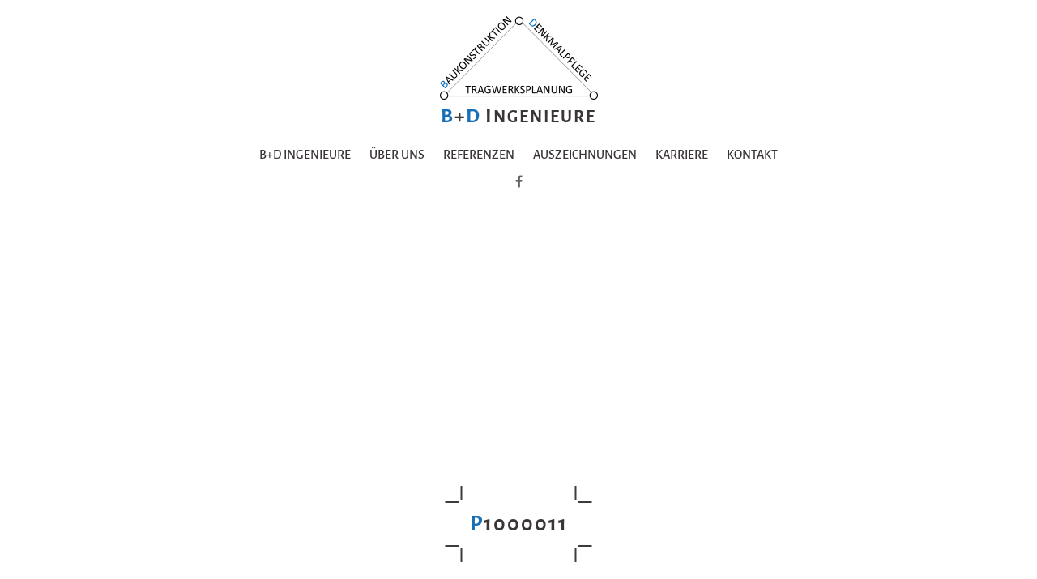

--- FILE ---
content_type: text/html; charset=UTF-8
request_url: https://www.bdingenieure.de/tiefgaragensanierung-kulmbacher-strasse-15-17-17a-in-bayreuth/p1000011/
body_size: 118668
content:
<!DOCTYPE html>
<html lang="de">
<head>
	
	<script data-cfasync="false" data-no-defer="1" data-no-minify="1" data-no-optimize="1" defer src="[data-uri]"></script><script data-cfasync="false" data-no-defer="1" data-no-minify="1" data-no-optimize="1" defer src="[data-uri]"></script><meta name='robots' content='index, follow, max-image-preview:large, max-snippet:-1, max-video-preview:-1' />

	<!-- This site is optimized with the Yoast SEO plugin v26.8 - https://yoast.com/product/yoast-seo-wordpress/ -->
	<meta name="viewport" content="width=device-width, initial-scale=1"><title>P1000011 | B+D Ingenieure</title><link rel="preload" href="https://www.bdingenieure.de/wp-content/cache/perfmatters/www.bdingenieure.de/css/attachment.used.css?ver=1750975403" as="style" /><link rel="stylesheet" id="perfmatters-used-css" href="https://www.bdingenieure.de/wp-content/cache/perfmatters/www.bdingenieure.de/css/attachment.used.css?ver=1750975403" media="all" />
	<link rel="canonical" href="https://www.bdingenieure.de/tiefgaragensanierung-kulmbacher-strasse-15-17-17a-in-bayreuth/p1000011/" />
	<meta property="og:locale" content="de_DE" />
	<meta property="og:type" content="article" />
	<meta property="og:title" content="P1000011 | B+D Ingenieure" />
	<meta property="og:url" content="https://www.bdingenieure.de/tiefgaragensanierung-kulmbacher-strasse-15-17-17a-in-bayreuth/p1000011/" />
	<meta property="og:site_name" content="B+D Ingenieure" />
	<meta property="article:publisher" content="https://www.facebook.com/bdingenieure/" />
	<meta property="og:image" content="https://www.bdingenieure.de/tiefgaragensanierung-kulmbacher-strasse-15-17-17a-in-bayreuth/p1000011" />
	<meta property="og:image:width" content="1920" />
	<meta property="og:image:height" content="1440" />
	<meta property="og:image:type" content="image/jpeg" />
	<meta name="twitter:card" content="summary_large_image" />
	<script type="application/ld+json" class="yoast-schema-graph">{"@context":"https://schema.org","@graph":[{"@type":"WebPage","@id":"https://www.bdingenieure.de/tiefgaragensanierung-kulmbacher-strasse-15-17-17a-in-bayreuth/p1000011/","url":"https://www.bdingenieure.de/tiefgaragensanierung-kulmbacher-strasse-15-17-17a-in-bayreuth/p1000011/","name":"P1000011 | B+D Ingenieure","isPartOf":{"@id":"https://www.bdingenieure.de/#website"},"primaryImageOfPage":{"@id":"https://www.bdingenieure.de/tiefgaragensanierung-kulmbacher-strasse-15-17-17a-in-bayreuth/p1000011/#primaryimage"},"image":{"@id":"https://www.bdingenieure.de/tiefgaragensanierung-kulmbacher-strasse-15-17-17a-in-bayreuth/p1000011/#primaryimage"},"thumbnailUrl":"https://www.bdingenieure.de/wp-content/uploads/2022/09/P1000011.jpg","datePublished":"2022-09-22T07:06:09+00:00","breadcrumb":{"@id":"https://www.bdingenieure.de/tiefgaragensanierung-kulmbacher-strasse-15-17-17a-in-bayreuth/p1000011/#breadcrumb"},"inLanguage":"de","potentialAction":[{"@type":"ReadAction","target":["https://www.bdingenieure.de/tiefgaragensanierung-kulmbacher-strasse-15-17-17a-in-bayreuth/p1000011/"]}]},{"@type":"ImageObject","inLanguage":"de","@id":"https://www.bdingenieure.de/tiefgaragensanierung-kulmbacher-strasse-15-17-17a-in-bayreuth/p1000011/#primaryimage","url":"https://www.bdingenieure.de/wp-content/uploads/2022/09/P1000011.jpg","contentUrl":"https://www.bdingenieure.de/wp-content/uploads/2022/09/P1000011.jpg","width":1920,"height":1440},{"@type":"BreadcrumbList","@id":"https://www.bdingenieure.de/tiefgaragensanierung-kulmbacher-strasse-15-17-17a-in-bayreuth/p1000011/#breadcrumb","itemListElement":[{"@type":"ListItem","position":1,"name":"Startseite","item":"https://www.bdingenieure.de/"},{"@type":"ListItem","position":2,"name":"Tiefgaragensanierung Kulmbacher Straße 15/17/17a in Bayreuth","item":"https://www.bdingenieure.de/tiefgaragensanierung-kulmbacher-strasse-15-17-17a-in-bayreuth/"},{"@type":"ListItem","position":3,"name":"P1000011"}]},{"@type":"WebSite","@id":"https://www.bdingenieure.de/#website","url":"https://www.bdingenieure.de/","name":"B+D Ingenieure","description":"","potentialAction":[{"@type":"SearchAction","target":{"@type":"EntryPoint","urlTemplate":"https://www.bdingenieure.de/?s={search_term_string}"},"query-input":{"@type":"PropertyValueSpecification","valueRequired":true,"valueName":"search_term_string"}}],"inLanguage":"de"}]}</script>
	<!-- / Yoast SEO plugin. -->


<link rel='dns-prefetch' href='//unpkg.com' />
<style>[consent-id]:not(.rcb-content-blocker):not([consent-transaction-complete]):not([consent-visual-use-parent^="children:"]):not([consent-confirm]){opacity:0!important;}
.rcb-content-blocker+.rcb-content-blocker-children-fallback~*{display:none!important;}</style><link rel="preload" href="https://www.bdingenieure.de/wp-content/d70634e4b44f9501a051a16bfcb6eca0/dist/481906685.js?ver=cfdeb40e786de82f627323f9550f905f" as="script" />
<link rel="preload" href="https://www.bdingenieure.de/wp-content/d70634e4b44f9501a051a16bfcb6eca0/dist/291105750.js?ver=8c1f725df9af567e471c98bf6cbb18c6" as="script" />
<link rel="preload" href="https://www.bdingenieure.de/wp-content/plugins/real-cookie-banner/public/lib/animate.css/animate.min.css?ver=4.1.1" as="style" />
<script data-cfasync="false" type="text/javascript" defer src="https://www.bdingenieure.de/wp-content/d70634e4b44f9501a051a16bfcb6eca0/dist/481906685.js?ver=cfdeb40e786de82f627323f9550f905f" id="real-cookie-banner-vendor-real-cookie-banner-banner-js"></script>
<script type="application/json" data-skip-lazy-load="js-extra" data-skip-moving="true" data-no-defer nitro-exclude data-alt-type="application/ld+json" data-dont-merge data-wpmeteor-nooptimize="true" data-cfasync="false" id="a86d499739233cbd6240372b87a7873631-js-extra">{"slug":"real-cookie-banner","textDomain":"real-cookie-banner","version":"5.2.12","restUrl":"https:\/\/www.bdingenieure.de\/wp-json\/real-cookie-banner\/v1\/","restNamespace":"real-cookie-banner\/v1","restPathObfuscateOffset":"6cb15e7a01e9e773","restRoot":"https:\/\/www.bdingenieure.de\/wp-json\/","restQuery":{"_v":"5.2.12","_locale":"user"},"restNonce":"5bce0a9a7d","restRecreateNonceEndpoint":"https:\/\/www.bdingenieure.de\/wp-admin\/admin-ajax.php?action=rest-nonce","publicUrl":"https:\/\/www.bdingenieure.de\/wp-content\/plugins\/real-cookie-banner\/public\/","chunkFolder":"dist","chunksLanguageFolder":"https:\/\/www.bdingenieure.de\/wp-content\/languages\/mo-cache\/real-cookie-banner\/","chunks":{"chunk-config-tab-blocker.lite.js":["de_DE-83d48f038e1cf6148175589160cda67e","de_DE-e051c4c51a9ece7608a571f9dada4712","de_DE-24de88ac89ca0a1363889bd3fd6e1c50","de_DE-93ec68381a9f458fbce3acbccd434479"],"chunk-config-tab-blocker.pro.js":["de_DE-ddf5ae983675e7b6eec2afc2d53654a2","de_DE-ad0fc0f9f96d053303b1ede45a238984","de_DE-e516a6866b9a31db231ab92dedaa8b29","de_DE-1aac2e7f59d941d7ed1061d1018d2957"],"chunk-config-tab-consent.lite.js":["de_DE-3823d7521a3fc2857511061e0d660408"],"chunk-config-tab-consent.pro.js":["de_DE-9cb9ecf8c1e8ce14036b5f3a5e19f098"],"chunk-config-tab-cookies.lite.js":["de_DE-1a51b37d0ef409906245c7ed80d76040","de_DE-e051c4c51a9ece7608a571f9dada4712","de_DE-24de88ac89ca0a1363889bd3fd6e1c50"],"chunk-config-tab-cookies.pro.js":["de_DE-572ee75deed92e7a74abba4b86604687","de_DE-ad0fc0f9f96d053303b1ede45a238984","de_DE-e516a6866b9a31db231ab92dedaa8b29"],"chunk-config-tab-dashboard.lite.js":["de_DE-f843c51245ecd2b389746275b3da66b6"],"chunk-config-tab-dashboard.pro.js":["de_DE-ae5ae8f925f0409361cfe395645ac077"],"chunk-config-tab-import.lite.js":["de_DE-66df94240f04843e5a208823e466a850"],"chunk-config-tab-import.pro.js":["de_DE-e5fee6b51986d4ff7a051d6f6a7b076a"],"chunk-config-tab-licensing.lite.js":["de_DE-e01f803e4093b19d6787901b9591b5a6"],"chunk-config-tab-licensing.pro.js":["de_DE-4918ea9704f47c2055904e4104d4ffba"],"chunk-config-tab-scanner.lite.js":["de_DE-b10b39f1099ef599835c729334e38429"],"chunk-config-tab-scanner.pro.js":["de_DE-752a1502ab4f0bebfa2ad50c68ef571f"],"chunk-config-tab-settings.lite.js":["de_DE-37978e0b06b4eb18b16164a2d9c93a2c"],"chunk-config-tab-settings.pro.js":["de_DE-e59d3dcc762e276255c8989fbd1f80e3"],"chunk-config-tab-tcf.lite.js":["de_DE-4f658bdbf0aa370053460bc9e3cd1f69","de_DE-e051c4c51a9ece7608a571f9dada4712","de_DE-93ec68381a9f458fbce3acbccd434479"],"chunk-config-tab-tcf.pro.js":["de_DE-e1e83d5b8a28f1f91f63b9de2a8b181a","de_DE-ad0fc0f9f96d053303b1ede45a238984","de_DE-1aac2e7f59d941d7ed1061d1018d2957"]},"others":{"customizeValuesBanner":"{\"layout\":{\"type\":\"banner\",\"maxHeightEnabled\":false,\"maxHeight\":740,\"dialogMaxWidth\":510,\"dialogPosition\":\"middleCenter\",\"dialogMargin\":[0,0,0,0],\"bannerPosition\":\"bottom\",\"bannerMaxWidth\":1024,\"dialogBorderRadius\":3,\"borderRadius\":5,\"animationIn\":\"slideInUp\",\"animationInDuration\":500,\"animationInOnlyMobile\":true,\"animationOut\":\"none\",\"animationOutDuration\":500,\"animationOutOnlyMobile\":true,\"overlay\":false,\"overlayBg\":\"#000000\",\"overlayBgAlpha\":38,\"overlayBlur\":2},\"decision\":{\"acceptAll\":\"button\",\"acceptEssentials\":\"button\",\"showCloseIcon\":true,\"acceptIndividual\":\"link\",\"buttonOrder\":\"all,essential,save,individual\",\"showGroups\":true,\"groupsFirstView\":false,\"saveButton\":\"always\"},\"design\":{\"bg\":\"#ffffff\",\"textAlign\":\"left\",\"linkTextDecoration\":\"underline\",\"borderWidth\":0,\"borderColor\":\"#ffffff\",\"fontSize\":13,\"fontColor\":\"#2b2b2b\",\"fontInheritFamily\":true,\"fontFamily\":\"Arial, Helvetica, sans-serif\",\"fontWeight\":\"normal\",\"boxShadowEnabled\":true,\"boxShadowOffsetX\":0,\"boxShadowOffsetY\":0,\"boxShadowBlurRadius\":17,\"boxShadowSpreadRadius\":0,\"boxShadowColor\":\"#000000\",\"boxShadowColorAlpha\":20},\"headerDesign\":{\"inheritBg\":true,\"bg\":\"#f4f4f4\",\"inheritTextAlign\":true,\"textAlign\":\"center\",\"padding\":[17,20,15,20],\"logo\":\"\",\"logoRetina\":\"\",\"logoMaxHeight\":40,\"logoPosition\":\"left\",\"logoMargin\":[5,15,5,15],\"fontSize\":20,\"fontColor\":\"#2b2b2b\",\"fontInheritFamily\":true,\"fontFamily\":\"Arial, Helvetica, sans-serif\",\"fontWeight\":\"normal\",\"borderWidth\":1,\"borderColor\":\"#efefef\"},\"bodyDesign\":{\"padding\":[15,20,10,20],\"descriptionInheritFontSize\":true,\"descriptionFontSize\":13,\"dottedGroupsInheritFontSize\":true,\"dottedGroupsFontSize\":13,\"dottedGroupsBulletColor\":\"#15779b\",\"teachingsInheritTextAlign\":true,\"teachingsTextAlign\":\"center\",\"teachingsSeparatorActive\":true,\"teachingsSeparatorWidth\":50,\"teachingsSeparatorHeight\":1,\"teachingsSeparatorColor\":\"#15779b\",\"teachingsInheritFontSize\":false,\"teachingsFontSize\":12,\"teachingsInheritFontColor\":false,\"teachingsFontColor\":\"#585858\",\"accordionMargin\":[10,0,5,0],\"accordionPadding\":[5,10,5,10],\"accordionArrowType\":\"outlined\",\"accordionArrowColor\":\"#15779b\",\"accordionBg\":\"#ffffff\",\"accordionActiveBg\":\"#f9f9f9\",\"accordionHoverBg\":\"#efefef\",\"accordionBorderWidth\":1,\"accordionBorderColor\":\"#efefef\",\"accordionTitleFontSize\":12,\"accordionTitleFontColor\":\"#2b2b2b\",\"accordionTitleFontWeight\":\"normal\",\"accordionDescriptionMargin\":[5,0,0,0],\"accordionDescriptionFontSize\":12,\"accordionDescriptionFontColor\":\"#585858\",\"accordionDescriptionFontWeight\":\"normal\",\"acceptAllOneRowLayout\":false,\"acceptAllPadding\":[10,10,10,10],\"acceptAllBg\":\"#15779b\",\"acceptAllTextAlign\":\"center\",\"acceptAllFontSize\":18,\"acceptAllFontColor\":\"#ffffff\",\"acceptAllFontWeight\":\"normal\",\"acceptAllBorderWidth\":0,\"acceptAllBorderColor\":\"#000000\",\"acceptAllHoverBg\":\"#11607d\",\"acceptAllHoverFontColor\":\"#ffffff\",\"acceptAllHoverBorderColor\":\"#000000\",\"acceptEssentialsUseAcceptAll\":false,\"acceptEssentialsButtonType\":\"\",\"acceptEssentialsPadding\":[10,10,10,10],\"acceptEssentialsBg\":\"#efefef\",\"acceptEssentialsTextAlign\":\"center\",\"acceptEssentialsFontSize\":16,\"acceptEssentialsFontColor\":\"#0a0a0a\",\"acceptEssentialsFontWeight\":\"normal\",\"acceptEssentialsBorderWidth\":0,\"acceptEssentialsBorderColor\":\"#000000\",\"acceptEssentialsHoverBg\":\"#e8e8e8\",\"acceptEssentialsHoverFontColor\":\"#000000\",\"acceptEssentialsHoverBorderColor\":\"#000000\",\"acceptIndividualPadding\":[0,5,0,5],\"acceptIndividualBg\":\"#ffffff\",\"acceptIndividualTextAlign\":\"center\",\"acceptIndividualFontSize\":14,\"acceptIndividualFontColor\":\"#585858\",\"acceptIndividualFontWeight\":\"normal\",\"acceptIndividualBorderWidth\":0,\"acceptIndividualBorderColor\":\"#000000\",\"acceptIndividualHoverBg\":\"#ffffff\",\"acceptIndividualHoverFontColor\":\"#2b2b2b\",\"acceptIndividualHoverBorderColor\":\"#000000\"},\"footerDesign\":{\"poweredByLink\":true,\"inheritBg\":false,\"bg\":\"#fcfcfc\",\"inheritTextAlign\":true,\"textAlign\":\"center\",\"padding\":[10,20,15,20],\"fontSize\":14,\"fontColor\":\"#7c7c7c\",\"fontInheritFamily\":true,\"fontFamily\":\"Arial, Helvetica, sans-serif\",\"fontWeight\":\"normal\",\"hoverFontColor\":\"#2b2b2b\",\"borderWidth\":1,\"borderColor\":\"#efefef\",\"languageSwitcher\":\"flags\"},\"texts\":{\"headline\":\"Privatsph\\u00e4re-Einstellungen\",\"description\":\"Wir verwenden Cookies und \\u00e4hnliche Technologien auf unserer Website und verarbeiten personenbezogene Daten (z.B. deine IP-Adresse) \\u00fcber dich. Wir teilen diese Daten auch mit Dritten. Die Datenverarbeitung kann mit deiner Einwilligung oder auf Basis eines berechtigten Interesses erfolgen, dem du in den individuellen Privatsph\\u00e4re-Einstellungen widersprechen kannst. Du hast das Recht, nur in essenzielle Services einzuwilligen und deine Einwilligung in der Datenschutzerkl\\u00e4rung zu einem sp\\u00e4teren Zeitpunkt zu \\u00e4ndern oder zu widerrufen.\",\"acceptAll\":\"Alle akzeptieren\",\"acceptEssentials\":\"Weiter ohne Einwilligung\",\"acceptIndividual\":\"Individuelle Privatsph\\u00e4re-Einstellungen\",\"poweredBy\":\"2\",\"dataProcessingInUnsafeCountries\":\"Einige Dienste verarbeiten personenbezogene Daten in unsicheren Drittl\\u00e4ndern. Indem du in die Nutzung dieser Services einwilligst, erkl\\u00e4rst du dich auch mit der Verarbeitung deiner Daten in diesen unsicheren Drittl\\u00e4ndern gem\\u00e4\\u00df {{legalBasis}} einverstanden. Dies birgt das Risiko, dass deine Daten von Beh\\u00f6rden zu Kontroll- und \\u00dcberwachungszwecken verarbeitet werden, m\\u00f6glicherweise ohne die M\\u00f6glichkeit eines Rechtsbehelfs.\",\"ageNoticeBanner\":\"Du bist unter {{minAge}} Jahre alt? Dann kannst du nicht in optionale Services einwilligen. Du kannst deine Eltern oder Erziehungsberechtigten bitten, mit dir in diese Services einzuwilligen.\",\"ageNoticeBlocker\":\"Du bist unter {{minAge}} Jahre alt? Leider darfst du diesem Service nicht selbst zustimmen, um diese Inhalte zu sehen. Bitte deine Eltern oder Erziehungsberechtigten, dem Service mit dir zuzustimmen!\",\"listServicesNotice\":\"Wenn du alle Services akzeptierst, erlaubst du, dass {{services}} geladen werden. Diese sind nach ihrem Zweck in Gruppen {{serviceGroups}} unterteilt (Zugeh\\u00f6rigkeit durch hochgestellte Zahlen gekennzeichnet).\",\"listServicesLegitimateInterestNotice\":\"Au\\u00dferdem werden die {{services}} auf der Grundlage eines berechtigten Interesses geladen.\",\"consentForwardingExternalHosts\":\"Deine Einwilligung gilt auch auf {{websites}}.\",\"blockerHeadline\":\"{{name}} aufgrund von Privatsph\\u00e4re-Einstellungen blockiert\",\"blockerLinkShowMissing\":\"Zeige alle Services, denen du noch zustimmen musst\",\"blockerLoadButton\":\"Erforderliche Services akzeptieren und Inhalte laden\",\"blockerAcceptInfo\":\"Wenn du die blockierten Inhalte l\\u00e4dst, werden deine Datenschutzeinstellungen angepasst. Inhalte aus diesem Service werden in Zukunft nicht mehr blockiert. Du hast das Recht, deine Entscheidung jederzeit zu widerrufen oder zu \\u00e4ndern.\",\"stickyHistory\":\"Historie der Privatsph\\u00e4re-Einstellungen\",\"stickyRevoke\":\"Einwilligungen widerrufen\",\"stickyRevokeSuccessMessage\":\"Du hast die Einwilligung f\\u00fcr Services mit dessen Cookies und Verarbeitung personenbezogener Daten erfolgreich widerrufen. Die Seite wird jetzt neu geladen!\",\"stickyChange\":\"Privatsph\\u00e4re-Einstellungen \\u00e4ndern\"},\"individualLayout\":{\"inheritDialogMaxWidth\":false,\"dialogMaxWidth\":970,\"inheritBannerMaxWidth\":false,\"bannerMaxWidth\":1980,\"descriptionTextAlign\":\"left\"},\"group\":{\"checkboxBg\":\"#f0f0f0\",\"checkboxBorderWidth\":1,\"checkboxBorderColor\":\"#d2d2d2\",\"checkboxActiveColor\":\"#ffffff\",\"checkboxActiveBg\":\"#15779b\",\"checkboxActiveBorderColor\":\"#11607d\",\"groupInheritBg\":true,\"groupBg\":\"#f4f4f4\",\"groupPadding\":[15,15,15,15],\"groupSpacing\":10,\"groupBorderRadius\":5,\"groupBorderWidth\":1,\"groupBorderColor\":\"#f4f4f4\",\"headlineFontSize\":16,\"headlineFontWeight\":\"normal\",\"headlineFontColor\":\"#2b2b2b\",\"descriptionFontSize\":14,\"descriptionFontColor\":\"#7c7c7c\",\"linkColor\":\"#7c7c7c\",\"linkHoverColor\":\"#2b2b2b\",\"detailsHideLessRelevant\":true},\"saveButton\":{\"useAcceptAll\":false,\"type\":\"button\",\"padding\":[10,10,10,10],\"bg\":\"#efefef\",\"textAlign\":\"center\",\"fontSize\":16,\"fontColor\":\"#0a0a0a\",\"fontWeight\":\"normal\",\"borderWidth\":0,\"borderColor\":\"#000000\",\"hoverBg\":\"#e8e8e8\",\"hoverFontColor\":\"#000000\",\"hoverBorderColor\":\"#000000\"},\"individualTexts\":{\"headline\":\"Individuelle Privatsph\\u00e4re-Einstellungen\",\"description\":\"Wir verwenden Cookies und \\u00e4hnliche Technologien auf unserer Website und verarbeiten personenbezogene Daten (z.B. deine IP-Adresse) \\u00fcber dich. Wir teilen diese Daten auch mit Dritten. Die Datenverarbeitung kann mit deiner Einwilligung oder auf der Grundlage eines berechtigten Interesses erfolgen, dem du widersprechen kannst. Du hast das Recht, nur in essenzielle Services einzuwilligen und deine Einwilligung zu einem sp\\u00e4teren Zeitpunkt in der Datenschutzerkl\\u00e4rung zu \\u00e4ndern oder zu widerrufen. Nachfolgend findest du eine \\u00dcbersicht \\u00fcber alle Services, die von dieser Website genutzt werden. Du kannst detaillierte Informationen zu jedem Service einsehen und diesen einzeln zustimmen oder von deinem Widerspruchsrecht Gebrauch machen.\",\"save\":\"Individuelle Auswahlen speichern\",\"showMore\":\"Service-Informationen anzeigen\",\"hideMore\":\"Service-Informationen ausblenden\",\"postamble\":\"\"},\"mobile\":{\"enabled\":true,\"maxHeight\":400,\"hideHeader\":false,\"alignment\":\"bottom\",\"scalePercent\":90,\"scalePercentVertical\":-50},\"sticky\":{\"enabled\":false,\"animationsEnabled\":true,\"alignment\":\"left\",\"bubbleBorderRadius\":50,\"icon\":\"fingerprint\",\"iconCustom\":\"\",\"iconCustomRetina\":\"\",\"iconSize\":30,\"iconColor\":\"#ffffff\",\"bubbleMargin\":[10,20,20,20],\"bubblePadding\":15,\"bubbleBg\":\"#15779b\",\"bubbleBorderWidth\":0,\"bubbleBorderColor\":\"#10556f\",\"boxShadowEnabled\":true,\"boxShadowOffsetX\":0,\"boxShadowOffsetY\":2,\"boxShadowBlurRadius\":5,\"boxShadowSpreadRadius\":1,\"boxShadowColor\":\"#105b77\",\"boxShadowColorAlpha\":40,\"bubbleHoverBg\":\"#ffffff\",\"bubbleHoverBorderColor\":\"#000000\",\"hoverIconColor\":\"#000000\",\"hoverIconCustom\":\"\",\"hoverIconCustomRetina\":\"\",\"menuFontSize\":16,\"menuBorderRadius\":5,\"menuItemSpacing\":10,\"menuItemPadding\":[5,10,5,10]},\"customCss\":{\"css\":\"\",\"antiAdBlocker\":\"y\"}}","isPro":false,"showProHints":false,"proUrl":"https:\/\/devowl.io\/de\/go\/real-cookie-banner?source=rcb-lite","showLiteNotice":true,"frontend":{"groups":"[{\"id\":16,\"name\":\"Essenziell\",\"slug\":\"essenziell\",\"description\":\"Essenzielle Services sind f\\u00fcr die grundlegende Funktionalit\\u00e4t der Website erforderlich. Sie enthalten nur technisch notwendige Services. Diesen Services kann nicht widersprochen werden.\",\"isEssential\":true,\"isDefault\":true,\"items\":[{\"id\":1938,\"name\":\"Real Cookie Banner\",\"purpose\":\"Real Cookie Banner bittet Website-Besucher um die Einwilligung zum Setzen von Cookies und zur Verarbeitung personenbezogener Daten. Dazu wird jedem Website-Besucher eine UUID (pseudonyme Identifikation des Nutzers) zugewiesen, die bis zum Ablauf des Cookies zur Speicherung der Einwilligung g\\u00fcltig ist. Cookies werden dazu verwendet, um zu testen, ob Cookies gesetzt werden k\\u00f6nnen, um Referenz auf die dokumentierte Einwilligung zu speichern, um zu speichern, in welche Services aus welchen Service-Gruppen der Besucher eingewilligt hat, und, falls Einwilligung nach dem Transparency &amp; Consent Framework (TCF) eingeholt werden, um die Einwilligungen in TCF Partner, Zwecke, besondere Zwecke, Funktionen und besondere Funktionen zu speichern. Im Rahmen der Darlegungspflicht nach DSGVO wird die erhobene Einwilligung vollumf\\u00e4nglich dokumentiert. Dazu z\\u00e4hlt neben den Services und Service-Gruppen, in welche der Besucher eingewilligt hat, und falls Einwilligung nach dem TCF Standard eingeholt werden, in welche TCF Partner, Zwecke und Funktionen der Besucher eingewilligt hat, alle Einstellungen des Cookie Banners zum Zeitpunkt der Einwilligung als auch die technischen Umst\\u00e4nde (z.B. Gr\\u00f6\\u00dfe des Sichtbereichs bei der Einwilligung) und die Nutzerinteraktionen (z.B. Klick auf Buttons), die zur Einwilligung gef\\u00fchrt haben. Die Einwilligung wird pro Sprache einmal erhoben.\",\"providerContact\":{\"phone\":\"\",\"email\":\"\",\"link\":\"\"},\"isProviderCurrentWebsite\":true,\"provider\":\"B+D Ingenieure\",\"uniqueName\":\"real-cookie-banner\",\"isEmbeddingOnlyExternalResources\":false,\"legalBasis\":\"legal-requirement\",\"dataProcessingInCountries\":[],\"dataProcessingInCountriesSpecialTreatments\":[],\"technicalDefinitions\":[{\"type\":\"http\",\"name\":\"real_cookie_banner*\",\"host\":\".bdingenieure.de\",\"duration\":365,\"durationUnit\":\"d\",\"isSessionDuration\":false,\"purpose\":\"Eindeutiger Identifikator f\\u00fcr die Einwilligung, aber nicht f\\u00fcr den Website-Besucher. Revisionshash f\\u00fcr die Einstellungen des Cookie-Banners (Texte, Farben, Funktionen, Servicegruppen, Dienste, Content Blocker usw.). IDs f\\u00fcr eingewilligte Services und Service-Gruppen.\"},{\"type\":\"http\",\"name\":\"real_cookie_banner*-tcf\",\"host\":\".bdingenieure.de\",\"duration\":365,\"durationUnit\":\"d\",\"isSessionDuration\":false,\"purpose\":\"Im Rahmen von TCF gesammelte Einwilligungen, die im TC-String-Format gespeichert werden, einschlie\\u00dflich TCF-Vendoren, -Zwecke, -Sonderzwecke, -Funktionen und -Sonderfunktionen.\"},{\"type\":\"http\",\"name\":\"real_cookie_banner*-gcm\",\"host\":\".bdingenieure.de\",\"duration\":365,\"durationUnit\":\"d\",\"isSessionDuration\":false,\"purpose\":\"Die im Google Consent Mode gesammelten Einwilligungen in die verschiedenen Einwilligungstypen (Zwecke) werden f\\u00fcr alle mit dem Google Consent Mode kompatiblen Services gespeichert.\"},{\"type\":\"http\",\"name\":\"real_cookie_banner-test\",\"host\":\".bdingenieure.de\",\"duration\":365,\"durationUnit\":\"d\",\"isSessionDuration\":false,\"purpose\":\"Cookie, der gesetzt wurde, um die Funktionalit\\u00e4t von HTTP-Cookies zu testen. Wird sofort nach dem Test gel\\u00f6scht.\"},{\"type\":\"local\",\"name\":\"real_cookie_banner*\",\"host\":\"https:\\\/\\\/www.bdingenieure.de\",\"duration\":1,\"durationUnit\":\"d\",\"isSessionDuration\":false,\"purpose\":\"Eindeutiger Identifikator f\\u00fcr die Einwilligung, aber nicht f\\u00fcr den Website-Besucher. Revisionshash f\\u00fcr die Einstellungen des Cookie-Banners (Texte, Farben, Funktionen, Service-Gruppen, Services, Content Blocker usw.). IDs f\\u00fcr eingewilligte Services und Service-Gruppen. Wird nur solange gespeichert, bis die Einwilligung auf dem Website-Server dokumentiert ist.\"},{\"type\":\"local\",\"name\":\"real_cookie_banner*-tcf\",\"host\":\"https:\\\/\\\/www.bdingenieure.de\",\"duration\":1,\"durationUnit\":\"d\",\"isSessionDuration\":false,\"purpose\":\"Im Rahmen von TCF gesammelte Einwilligungen werden im TC-String-Format gespeichert, einschlie\\u00dflich TCF Vendoren, Zwecke, besondere Zwecke, Funktionen und besondere Funktionen. Wird nur solange gespeichert, bis die Einwilligung auf dem Website-Server dokumentiert ist.\"},{\"type\":\"local\",\"name\":\"real_cookie_banner*-gcm\",\"host\":\"https:\\\/\\\/www.bdingenieure.de\",\"duration\":1,\"durationUnit\":\"d\",\"isSessionDuration\":false,\"purpose\":\"Im Rahmen des Google Consent Mode erfasste Einwilligungen werden f\\u00fcr alle mit dem Google Consent Mode kompatiblen Services in Einwilligungstypen (Zwecke) gespeichert. Wird nur solange gespeichert, bis die Einwilligung auf dem Website-Server dokumentiert ist.\"},{\"type\":\"local\",\"name\":\"real_cookie_banner-consent-queue*\",\"host\":\"https:\\\/\\\/www.bdingenieure.de\",\"duration\":1,\"durationUnit\":\"d\",\"isSessionDuration\":false,\"purpose\":\"Lokale Zwischenspeicherung (Caching) der Auswahl im Cookie-Banner, bis der Server die Einwilligung dokumentiert; Dokumentation periodisch oder bei Seitenwechseln versucht, wenn der Server nicht verf\\u00fcgbar oder \\u00fcberlastet ist.\"}],\"codeDynamics\":[],\"providerPrivacyPolicyUrl\":\"\",\"providerLegalNoticeUrl\":\"\",\"tagManagerOptInEventName\":\"\",\"tagManagerOptOutEventName\":\"\",\"googleConsentModeConsentTypes\":[],\"executePriority\":10,\"codeOptIn\":\"\",\"executeCodeOptInWhenNoTagManagerConsentIsGiven\":false,\"codeOptOut\":\"\",\"executeCodeOptOutWhenNoTagManagerConsentIsGiven\":false,\"deleteTechnicalDefinitionsAfterOptOut\":false,\"codeOnPageLoad\":\"\",\"presetId\":\"real-cookie-banner\"}]},{\"id\":17,\"name\":\"Funktional\",\"slug\":\"funktional\",\"description\":\"Funktionale Services sind notwendig, um \\u00fcber die wesentliche Funktionalit\\u00e4t der Website hinausgehende Features wie h\\u00fcbschere Schriftarten, Videowiedergabe oder interaktive Web 2.0-Features bereitzustellen. Inhalte von z.B. Video- und Social Media-Plattformen sind standardm\\u00e4\\u00dfig gesperrt und k\\u00f6nnen zugestimmt werden. Wenn dem Service zugestimmt wird, werden diese Inhalte automatisch ohne weitere manuelle Einwilligung geladen.\",\"isEssential\":false,\"isDefault\":true,\"items\":[{\"id\":1944,\"name\":\"Emojis\",\"purpose\":\"WordPress Emoji ist ein Emoji-Set, das von wordpress.org geladen wird. Es werden keine Cookies im technischen Sinne auf dem Client des Nutzers gesetzt, jedoch werden technische und personenbezogene Daten wie die IP-Adresse vom Client an den Server des Dienstanbieters \\u00fcbertragen, um die Nutzung des Dienstes zu erm\\u00f6glichen.\",\"providerContact\":{\"phone\":\"\",\"email\":\"\",\"link\":\"\"},\"isProviderCurrentWebsite\":false,\"provider\":\"WordPress.org\",\"uniqueName\":\"wordpress-emojis\",\"isEmbeddingOnlyExternalResources\":true,\"legalBasis\":\"consent\",\"dataProcessingInCountries\":[\"US\"],\"dataProcessingInCountriesSpecialTreatments\":[],\"technicalDefinitions\":[{\"type\":\"http\",\"name\":\"\",\"host\":\"\",\"duration\":0,\"durationUnit\":\"y\",\"isSessionDuration\":false,\"purpose\":\"\"}],\"codeDynamics\":[],\"providerPrivacyPolicyUrl\":\"https:\\\/\\\/de.wordpress.org\\\/about\\\/privacy\\\/\",\"providerLegalNoticeUrl\":\"\",\"tagManagerOptInEventName\":\"\",\"tagManagerOptOutEventName\":\"\",\"googleConsentModeConsentTypes\":[],\"executePriority\":10,\"codeOptIn\":\"\",\"executeCodeOptInWhenNoTagManagerConsentIsGiven\":false,\"codeOptOut\":\"\",\"executeCodeOptOutWhenNoTagManagerConsentIsGiven\":false,\"deleteTechnicalDefinitionsAfterOptOut\":false,\"codeOnPageLoad\":\"\",\"presetId\":\"wordpress-emojis\"},{\"id\":1942,\"name\":\"Google Maps\",\"purpose\":\"Google Maps zeigt Karten auf der Website als Iframe oder \\u00fcber JavaScript direkt eingebettet als Teil der Website an. Auf dem Client-Ger\\u00e4t des Nutzers werden keine Cookies im technischen Sinne gesetzt, aber es werden technische und pers\\u00f6nliche Daten wie z.B. die IP-Adresse vom Client an den Server des Diensteanbieters \\u00fcbertragen, um die Nutzung des Dienstes zu erm\\u00f6glichen.\",\"providerContact\":{\"phone\":\"\",\"email\":\"\",\"link\":\"\"},\"isProviderCurrentWebsite\":false,\"provider\":\"Google Ireland Limited\",\"uniqueName\":\"google-maps\",\"isEmbeddingOnlyExternalResources\":true,\"legalBasis\":\"consent\",\"dataProcessingInCountries\":[],\"dataProcessingInCountriesSpecialTreatments\":[],\"technicalDefinitions\":[{\"type\":\"http\",\"name\":\"\",\"host\":\"\",\"duration\":0,\"durationUnit\":\"y\",\"isSessionDuration\":false,\"purpose\":\"\"}],\"codeDynamics\":[],\"providerPrivacyPolicyUrl\":\"https:\\\/\\\/policies.google.com\\\/privacy\",\"providerLegalNoticeUrl\":\"\",\"tagManagerOptInEventName\":\"\",\"tagManagerOptOutEventName\":\"\",\"googleConsentModeConsentTypes\":[],\"executePriority\":10,\"codeOptIn\":\"\",\"executeCodeOptInWhenNoTagManagerConsentIsGiven\":false,\"codeOptOut\":\"\",\"executeCodeOptOutWhenNoTagManagerConsentIsGiven\":false,\"deleteTechnicalDefinitionsAfterOptOut\":false,\"codeOnPageLoad\":\"\",\"presetId\":\"\"}]},{\"id\":19,\"name\":\"Marketing\",\"slug\":\"marketing\",\"description\":\"Marketing Services werden von uns und Dritten genutzt, um das Verhalten einzelner Nutzer aufzuzeichnen, die gesammelten Daten zu analysieren und z.B. personalisierte Werbung anzuzeigen. Diese Services erm\\u00f6glichen es uns, Nutzer \\u00fcber mehrere Websites hinweg zu verfolgen.\",\"isEssential\":false,\"isDefault\":true,\"items\":[{\"id\":1940,\"name\":\"Facebook Page Plugin\",\"purpose\":\"Facebook Page Plugin zeigt Informationen \\u00fcber eine bestimmte Facebook-Fanseite, die dem Besucher dieser Website gefallen k\\u00f6nnten. Die Cookies werden sowohl zum Sammeln \\u00e4hnlicher Inhalte als auch zum Sammeln der besuchten Webseiten verwendet. Diese Daten k\\u00f6nnen mit den Daten der auf facebook.com registrierten Nutzer mit ihren Facebook-Konten verkn\\u00fcpft werden.\",\"providerContact\":{\"phone\":\"\",\"email\":\"\",\"link\":\"\"},\"isProviderCurrentWebsite\":false,\"provider\":\"Meta Platforms Ireland Limited\",\"uniqueName\":\"facebook-page-plugin\",\"isEmbeddingOnlyExternalResources\":true,\"legalBasis\":\"consent\",\"dataProcessingInCountries\":[],\"dataProcessingInCountriesSpecialTreatments\":[],\"technicalDefinitions\":[{\"type\":\"http\",\"name\":\"\",\"host\":\"\",\"duration\":0,\"durationUnit\":\"y\",\"isSessionDuration\":false,\"purpose\":\"\"}],\"codeDynamics\":[],\"providerPrivacyPolicyUrl\":\"https:\\\/\\\/www.facebook.com\\\/privacy\\\/policy\\\/\",\"providerLegalNoticeUrl\":\"\",\"tagManagerOptInEventName\":\"\",\"tagManagerOptOutEventName\":\"\",\"googleConsentModeConsentTypes\":[],\"executePriority\":10,\"codeOptIn\":\"base64-encoded:[base64]\",\"executeCodeOptInWhenNoTagManagerConsentIsGiven\":false,\"codeOptOut\":\"\",\"executeCodeOptOutWhenNoTagManagerConsentIsGiven\":false,\"deleteTechnicalDefinitionsAfterOptOut\":false,\"codeOnPageLoad\":\"\",\"presetId\":\"\"}]}]","links":[{"id":2137,"label":"Datenschutzerkl\u00e4rung","pageType":"privacyPolicy","isExternalUrl":false,"pageId":102,"url":"https:\/\/www.bdingenieure.de\/datenschutz\/","hideCookieBanner":true,"isTargetBlank":true},{"id":2138,"label":"Impressum","pageType":"legalNotice","isExternalUrl":false,"pageId":13,"url":"https:\/\/www.bdingenieure.de\/impressum\/","hideCookieBanner":true,"isTargetBlank":true}],"websiteOperator":{"address":"","country":"","contactEmail":"base64-encoded:aW5mby1idEBiZGluZ2VuaWV1cmUuZGU=","contactPhone":"","contactFormUrl":false},"blocker":[{"id":1945,"name":"WordPress Emojis","description":"","rules":["*s.w.org\/images\/core\/emoji*","window._wpemojiSettings","link[href=\"\/\/s.w.org\"]"],"criteria":"services","tcfVendors":[],"tcfPurposes":[1],"services":[1944],"isVisual":false,"visualType":"default","visualMediaThumbnail":0,"visualContentType":"","isVisualDarkMode":false,"visualBlur":0,"visualDownloadThumbnail":false,"visualHeroButtonText":"","shouldForceToShowVisual":false,"presetId":"wordpress-emojis","visualThumbnail":null},{"id":1943,"name":"Google Maps","description":"","rules":["*maps.google.com*","*google.*\/maps*","*maps.googleapis.com*","*maps.gstatic.com*","*google.maps.Map(*","div[data-settings*=\"wpgmza_\"]","*\/wp-content\/plugins\/wp-google-maps\/*","*\/wp-content\/plugins\/wp-google-maps-pro\/*","div[class=\"gmp_map_opts\"]","div[class=\"et_pb_map\"]","div[class*=\"uncode-gmaps-widget\"]","*uncode.gmaps*.js*","*dynamic-google-maps.js*","*@googlemaps\/markerclustererplus\/*","div[data-widget_type*=\"dyncontel-acf-google-maps\"]","*\/wp-content\/plugins\/wp-google-map-gold\/assets\/js\/*","*\/wp-content\/plugins\/wp-google-map-plugin\/assets\/js\/*","*\/wp-content\/plugins\/wp-google-maps-gold\/js\/*",".data(\"wpgmp_maps\")","div[class*=\"wpgmp_map_container\"]","div[data-map-provider=\"google\"]","div[class*=\"module-maps-pro\"]","div[id=\"wpsl-wrap\"]","*\/wp-content\/plugins\/wp-store-locator\/js\/*","script[id=\"google-maps-infobox-js\"]","*google.maps.event*","div[class*=\"fusion-google-map\"]","*\/wp-content\/plugins\/extensions-for-elementor\/assets\/lib\/gmap3\/gmap3*","div[class*=\"elementor-widget-ee-mb-google-map\"]","div[class*=\"mec-events-meta-group-gmap\"]","*\/wp-content\/plugins\/modern-events-calendar\/assets\/packages\/richmarker\/richmarker*","*\/wp-content\/plugins\/modern-events-calendar\/assets\/js\/googlemap*",".mecGoogleMaps('","div[class*=\"google_map_shortcode_wrapper\"]","*\/wp-content\/themes\/wpresidence\/js\/google_js\/google_map_code_listing*","*\/wp-content\/themes\/wpresidence\/js\/google_js\/google_map_code.js*","*\/wp-content\/themes\/wpresidence\/js\/infobox*","div[class*=\"elementor-widget-premium-addon-maps\"]","div[class*=\"premium-maps-container\"]","*\/wp-content\/plugins\/premium-addons-for-elementor\/assets\/frontend\/min-js\/premium-maps.min.js*","section[class*=\"ff-map\"]","*\/wp-content\/themes\/ark\/assets\/plugins\/google-map*","*\/wp-content\/themes\/ark\/assets\/scripts\/components\/google-map*","*\/wp-content\/plugins\/ultimate-elementor\/assets\/min-js\/uael-google-map*","div[class*=\"elementor-widget-uael-google-map\"]","div[class*=\"wpforms-geolocation-map\"]","*\/wp-content\/plugins\/wpforms-geolocation\/assets\/js\/wpforms-geolocation-google-api*","iframe[src*=\"?callback=map-iframe\"]","*\/wp-content\/plugins\/codespacing-progress-map\/assets\/js\/*","div[class*=\"codespacing_progress_map_area\"]","div[class*=\"qode_google_map\"]","*wp-content\/plugins\/wp-grid-builder-map-facet\/assets\/js*","div[class*=\"wpgb-map-facet\"]","*wp-content\/themes\/my-listing\/assets\/dist\/maps\/google-maps\/*","*wp-content\/themes\/my-listing\/assets\/dist\/explore*","div[class*=\"c27-map\"]","div[class*=\"elementor-widget-case27-explore-widget\"]","*wp-content\/themes\/salient\/js\/build\/map*","div[class*=\"nectar-google-map\"]"],"criteria":"services","tcfVendors":[],"tcfPurposes":[1],"services":[1942],"isVisual":true,"visualType":"default","visualMediaThumbnail":0,"visualContentType":"","isVisualDarkMode":false,"visualBlur":0,"visualDownloadThumbnail":false,"visualHeroButtonText":"","shouldForceToShowVisual":false,"presetId":"","visualThumbnail":null},{"id":1941,"name":"Facebook Page Plugin","description":"Informationen \u00fcber eine Facebook-Seite wurden blockiert, da du nicht erlaubt hast, diese zu laden.","rules":["*facebook.com\/plugins\/page.php*","*fbcdn.net*","div[class=\"fb-page\"]"],"criteria":"services","tcfVendors":[],"tcfPurposes":[1],"services":[1940],"isVisual":true,"visualType":"default","visualMediaThumbnail":0,"visualContentType":"","isVisualDarkMode":false,"visualBlur":0,"visualDownloadThumbnail":false,"visualHeroButtonText":"","shouldForceToShowVisual":false,"presetId":"","visualThumbnail":null}],"languageSwitcher":[],"predefinedDataProcessingInSafeCountriesLists":{"GDPR":["AT","BE","BG","HR","CY","CZ","DK","EE","FI","FR","DE","GR","HU","IE","IS","IT","LI","LV","LT","LU","MT","NL","NO","PL","PT","RO","SK","SI","ES","SE"],"DSG":["CH"],"GDPR+DSG":[],"ADEQUACY_EU":["AD","AR","CA","FO","GG","IL","IM","JP","JE","NZ","KR","CH","GB","UY","US"],"ADEQUACY_CH":["DE","AD","AR","AT","BE","BG","CA","CY","HR","DK","ES","EE","FI","FR","GI","GR","GG","HU","IM","FO","IE","IS","IL","IT","JE","LV","LI","LT","LU","MT","MC","NO","NZ","NL","PL","PT","CZ","RO","GB","SK","SI","SE","UY","US"]},"decisionCookieName":"real_cookie_banner-blog:1","revisionHash":"19e2f0c43292b248d11ee2cbfbe164ff","territorialLegalBasis":["gdpr-eprivacy"],"setCookiesViaManager":"none","isRespectDoNotTrack":false,"failedConsentDocumentationHandling":"essentials","isAcceptAllForBots":true,"isDataProcessingInUnsafeCountries":false,"isAgeNotice":true,"ageNoticeAgeLimit":16,"isListServicesNotice":false,"isBannerLessConsent":false,"isTcf":false,"isGcm":false,"isGcmListPurposes":false,"hasLazyData":false},"anonymousContentUrl":"https:\/\/www.bdingenieure.de\/wp-content\/d70634e4b44f9501a051a16bfcb6eca0\/dist\/","anonymousHash":"d70634e4b44f9501a051a16bfcb6eca0","hasDynamicPreDecisions":false,"isLicensed":false,"isDevLicense":false,"multilingualSkipHTMLForTag":"","isCurrentlyInTranslationEditorPreview":false,"defaultLanguage":"","currentLanguage":"","activeLanguages":[],"context":"","iso3166OneAlpha2":{"AF":"Afghanistan","AL":"Albanien","DZ":"Algerien","AS":"Amerikanisch-Samoa","AD":"Andorra","AO":"Angola","AI":"Anguilla","AQ":"Antarktis","AG":"Antigua und Barbuda","AR":"Argentinien","AM":"Armenien","AW":"Aruba","AZ":"Aserbaidschan","AU":"Australien","BS":"Bahamas","BH":"Bahrain","BD":"Bangladesch","BB":"Barbados","BY":"Belarus","BE":"Belgien","BZ":"Belize","BJ":"Benin","BM":"Bermuda","BT":"Bhutan","BO":"Bolivien","BA":"Bosnien und Herzegowina","BW":"Botswana","BV":"Bouvetinsel","BR":"Brasilien","IO":"Britisches Territorium im Indischen Ozean","BN":"Brunei Darussalam","BG":"Bulgarien","BF":"Burkina Faso","BI":"Burundi","CL":"Chile","CN":"China","CK":"Cookinseln","CR":"Costa Rica","CW":"Cura\u00e7ao","DE":"Deutschland","LA":"Die Laotische Demokratische Volksrepublik","DM":"Dominica","DO":"Dominikanische Republik","DJ":"Dschibuti","DK":"D\u00e4nemark","EC":"Ecuador","SV":"El Salvador","ER":"Eritrea","EE":"Estland","FK":"Falklandinseln (Malwinen)","FJ":"Fidschi","FI":"Finnland","FR":"Frankreich","GF":"Franz\u00f6sisch-Guayana","PF":"Franz\u00f6sisch-Polynesien","TF":"Franz\u00f6sische S\u00fcd- und Antarktisgebiete","FO":"F\u00e4r\u00f6er Inseln","FM":"F\u00f6derierte Staaten von Mikronesien","GA":"Gabun","GM":"Gambia","GE":"Georgien","GH":"Ghana","GI":"Gibraltar","GD":"Grenada","GR":"Griechenland","GL":"Gr\u00f6nland","GP":"Guadeloupe","GU":"Guam","GT":"Guatemala","GG":"Guernsey","GN":"Guinea","GW":"Guinea-Bissau","GY":"Guyana","HT":"Haiti","HM":"Heard und die McDonaldinseln","VA":"Heiliger Stuhl (Staat Vatikanstadt)","HN":"Honduras","HK":"Hong Kong","IN":"Indien","ID":"Indonesien","IQ":"Irak","IE":"Irland","IR":"Islamische Republik Iran","IS":"Island","IM":"Isle of Man","IL":"Israel","IT":"Italien","JM":"Jamaika","JP":"Japan","YE":"Jemen","JE":"Jersey","JO":"Jordanien","VG":"Jungferninseln, Britisch","VI":"Jungferninseln, U.S.","KY":"Kaimaninseln","KH":"Kambodscha","CM":"Kamerun","CA":"Kanada","CV":"Kap Verde","BQ":"Karibischen Niederlande","KZ":"Kasachstan","QA":"Katar","KE":"Kenia","KG":"Kirgisistan","KI":"Kiribati","UM":"Kleinere Inselbesitzungen der Vereinigten Staaten","CC":"Kokosinseln","CO":"Kolumbien","KM":"Komoren","CG":"Kongo","CD":"Kongo, Demokratische Republik","KR":"Korea","XK":"Kosovo","HR":"Kroatien","CU":"Kuba","KW":"Kuwait","LS":"Lesotho","LV":"Lettland","LB":"Libanon","LR":"Liberia","LY":"Libysch-Arabische Dschamahirija","LI":"Liechtenstein","LT":"Litauen","LU":"Luxemburg","MO":"Macao","MG":"Madagaskar","MW":"Malawi","MY":"Malaysia","MV":"Malediven","ML":"Mali","MT":"Malta","MA":"Marokko","MH":"Marshallinseln","MQ":"Martinique","MR":"Mauretanien","MU":"Mauritius","YT":"Mayotte","MK":"Mazedonien","MX":"Mexiko","MD":"Moldawien","MC":"Monaco","MN":"Mongolei","ME":"Montenegro","MS":"Montserrat","MZ":"Mosambik","MM":"Myanmar","NA":"Namibia","NR":"Nauru","NP":"Nepal","NC":"Neukaledonien","NZ":"Neuseeland","NI":"Nicaragua","NL":"Niederlande","AN":"Niederl\u00e4ndische Antillen","NE":"Niger","NG":"Nigeria","NU":"Niue","KP":"Nordkorea","NF":"Norfolkinsel","NO":"Norwegen","MP":"N\u00f6rdliche Marianen","OM":"Oman","PK":"Pakistan","PW":"Palau","PS":"Pal\u00e4stinensisches Gebiet, besetzt","PA":"Panama","PG":"Papua-Neuguinea","PY":"Paraguay","PE":"Peru","PH":"Philippinen","PN":"Pitcairn","PL":"Polen","PT":"Portugal","PR":"Puerto Rico","CI":"Republik C\u00f4te d'Ivoire","RW":"Ruanda","RO":"Rum\u00e4nien","RU":"Russische F\u00f6deration","RE":"R\u00e9union","BL":"Saint Barth\u00e9l\u00e9my","PM":"Saint Pierre und Miquelo","SB":"Salomonen","ZM":"Sambia","WS":"Samoa","SM":"San Marino","SH":"Sankt Helena","MF":"Sankt Martin","SA":"Saudi-Arabien","SE":"Schweden","CH":"Schweiz","SN":"Senegal","RS":"Serbien","SC":"Seychellen","SL":"Sierra Leone","ZW":"Simbabwe","SG":"Singapur","SX":"Sint Maarten","SK":"Slowakei","SI":"Slowenien","SO":"Somalia","ES":"Spanien","LK":"Sri Lanka","KN":"St. Kitts und Nevis","LC":"St. Lucia","VC":"St. Vincent und Grenadinen","SD":"Sudan","SR":"Surinam","SJ":"Svalbard und Jan Mayen","SZ":"Swasiland","SY":"Syrische Arabische Republik","ST":"S\u00e3o Tom\u00e9 und Pr\u00edncipe","ZA":"S\u00fcdafrika","GS":"S\u00fcdgeorgien und die S\u00fcdlichen Sandwichinseln","SS":"S\u00fcdsudan","TJ":"Tadschikistan","TW":"Taiwan","TZ":"Tansania","TH":"Thailand","TL":"Timor-Leste","TG":"Togo","TK":"Tokelau","TO":"Tonga","TT":"Trinidad und Tobago","TD":"Tschad","CZ":"Tschechische Republik","TN":"Tunesien","TM":"Turkmenistan","TC":"Turks- und Caicosinseln","TV":"Tuvalu","TR":"T\u00fcrkei","UG":"Uganda","UA":"Ukraine","HU":"Ungarn","UY":"Uruguay","UZ":"Usbekistan","VU":"Vanuatu","VE":"Venezuela","AE":"Vereinigte Arabische Emirate","US":"Vereinigte Staaten","GB":"Vereinigtes K\u00f6nigreich","VN":"Vietnam","WF":"Wallis und Futuna","CX":"Weihnachtsinsel","EH":"Westsahara","CF":"Zentralafrikanische Republik","CY":"Zypern","EG":"\u00c4gypten","GQ":"\u00c4quatorialguinea","ET":"\u00c4thiopien","AX":"\u00c5land Inseln","AT":"\u00d6sterreich"},"visualParentSelectors":{".et_pb_video_box":1,".et_pb_video_slider:has(>.et_pb_slider_carousel %s)":"self",".ast-oembed-container":1,".wpb_video_wrapper":1,".gdlr-core-pbf-background-wrap":1},"isPreventPreDecision":false,"isInvalidateImplicitUserConsent":false,"dependantVisibilityContainers":["[role=\"tabpanel\"]",".eael-tab-content-item",".wpcs_content_inner",".op3-contenttoggleitem-content",".op3-popoverlay-content",".pum-overlay","[data-elementor-type=\"popup\"]",".wp-block-ub-content-toggle-accordion-content-wrap",".w-popup-wrap",".oxy-lightbox_inner[data-inner-content=true]",".oxy-pro-accordion_body",".oxy-tab-content",".kt-accordion-panel",".vc_tta-panel-body",".mfp-hide","div[id^=\"tve_thrive_lightbox_\"]",".brxe-xpromodalnestable",".evcal_eventcard",".divioverlay",".et_pb_toggle_content"],"disableDeduplicateExceptions":[".et_pb_video_slider"],"bannerDesignVersion":12,"bannerI18n":{"showMore":"Mehr anzeigen","hideMore":"Verstecken","showLessRelevantDetails":"Weitere Details anzeigen (%s)","hideLessRelevantDetails":"Weitere Details ausblenden (%s)","other":"Anderes","legalBasis":{"label":"Verwendung auf gesetzlicher Grundlage von","consentPersonalData":"Einwilligung zur Verarbeitung personenbezogener Daten","consentStorage":"Einwilligung zur Speicherung oder zum Zugriff auf Informationen auf der Endeinrichtung des Nutzers","legitimateInterestPersonalData":"Berechtigtes Interesse zur Verarbeitung personenbezogener Daten","legitimateInterestStorage":"Bereitstellung eines ausdr\u00fccklich gew\u00fcnschten digitalen Dienstes zur Speicherung oder zum Zugriff auf Informationen auf der Endeinrichtung des Nutzers","legalRequirementPersonalData":"Erf\u00fcllung einer rechtlichen Verpflichtung zur Verarbeitung personenbezogener Daten"},"territorialLegalBasisArticles":{"gdpr-eprivacy":{"dataProcessingInUnsafeCountries":"Art. 49 Abs. 1 lit. a DSGVO"},"dsg-switzerland":{"dataProcessingInUnsafeCountries":"Art. 17 Abs. 1 lit. a DSG (Schweiz)"}},"legitimateInterest":"Berechtigtes Interesse","consent":"Einwilligung","crawlerLinkAlert":"Wir haben erkannt, dass du ein Crawler\/Bot bist. Nur nat\u00fcrliche Personen d\u00fcrfen in Cookies und die Verarbeitung von personenbezogenen Daten einwilligen. Daher hat der Link f\u00fcr dich keine Funktion.","technicalCookieDefinitions":"Technische Cookie-Definitionen","technicalCookieName":"Technischer Cookie Name","usesCookies":"Verwendete Cookies","cookieRefresh":"Cookie-Erneuerung","usesNonCookieAccess":"Verwendet Cookie-\u00e4hnliche Informationen (LocalStorage, SessionStorage, IndexDB, etc.)","host":"Host","duration":"Dauer","noExpiration":"Kein Ablauf","type":"Typ","purpose":"Zweck","purposes":"Zwecke","description":"Beschreibung","optOut":"Opt-out","optOutDesc":"Cookies kann gesetzt werden, um Widerspruch des beschriebenen Verhaltens zu speichern.","headerTitlePrivacyPolicyHistory":"Privatsph\u00e4re-Einstellungen: Historie","skipToConsentChoices":"Zu Einwilligungsoptionen springen","historyLabel":"Einwilligungen anzeigen vom","historyItemLoadError":"Das Lesen der Zustimmung ist fehlgeschlagen. Bitte versuche es sp\u00e4ter noch einmal!","historySelectNone":"Noch nicht eingewilligt","provider":"Anbieter","providerContactPhone":"Telefon","providerContactEmail":"E-Mail","providerContactLink":"Kontaktformular","providerPrivacyPolicyUrl":"Datenschutzerkl\u00e4rung","providerLegalNoticeUrl":"Impressum","nonStandard":"Nicht standardisierte Datenverarbeitung","nonStandardDesc":"Einige Services setzen Cookies und\/oder verarbeiten personenbezogene Daten, ohne die Standards f\u00fcr die Mitteilung der Einwilligung einzuhalten. Diese Services werden in mehrere Gruppen eingeteilt. Sogenannte \"essenzielle Services\" werden auf Basis eines berechtigten Interesses genutzt und k\u00f6nnen nicht abgew\u00e4hlt werden (ein Widerspruch muss ggf. per E-Mail oder Brief gem\u00e4\u00df der Datenschutzerkl\u00e4rung erfolgen), w\u00e4hrend alle anderen Services nur nach einer Einwilligung genutzt werden.","dataProcessingInThirdCountries":"Datenverarbeitung in Drittl\u00e4ndern","safetyMechanisms":{"label":"Sicherheitsmechanismen f\u00fcr die Daten\u00fcbermittlung","standardContractualClauses":"Standardvertragsklauseln","adequacyDecision":"Angemessenheitsbeschluss","eu":"EU","switzerland":"Schweiz","bindingCorporateRules":"Verbindliche interne Datenschutzvorschriften","contractualGuaranteeSccSubprocessors":"Vertragliche Garantie f\u00fcr Standardvertragsklauseln mit Unterauftragsverarbeitern"},"durationUnit":{"n1":{"s":"Sekunde","m":"Minute","h":"Stunde","d":"Tag","mo":"Monat","y":"Jahr"},"nx":{"s":"Sekunden","m":"Minuten","h":"Stunden","d":"Tage","mo":"Monate","y":"Jahre"}},"close":"Schlie\u00dfen","closeWithoutSaving":"Schlie\u00dfen ohne Speichern","yes":"Ja","no":"Nein","unknown":"Unbekannt","none":"Nichts","noLicense":"Keine Lizenz aktiviert - kein Produktionseinsatz!","devLicense":"Produktlizenz nicht f\u00fcr den Produktionseinsatz!","devLicenseLearnMore":"Mehr erfahren","devLicenseLink":"https:\/\/devowl.io\/de\/wissensdatenbank\/lizenz-installations-typ\/","andSeparator":" und ","deprecated":{"appropriateSafeguard":"Geeignete Garantien","dataProcessingInUnsafeCountries":"Datenverarbeitung in unsicheren Drittl\u00e4ndern","legalRequirement":"Erf\u00fcllung einer rechtlichen Verpflichtung"}},"pageRequestUuid4":"a82cf32e3-e41c-493d-b61c-0df0c50f4645","pageByIdUrl":"https:\/\/www.bdingenieure.de?page_id","pluginUrl":"https:\/\/devowl.io\/wordpress-real-cookie-banner\/"}}</script><script data-skip-lazy-load="js-extra" data-skip-moving="true" data-no-defer nitro-exclude data-alt-type="application/ld+json" data-dont-merge data-wpmeteor-nooptimize="true" data-cfasync="false" id="a86d499739233cbd6240372b87a7873632-js-extra" defer src="[data-uri]"></script><script data-cfasync="false" type="text/javascript" id="real-cookie-banner-banner-js-before" defer src="[data-uri]"></script>
<script data-cfasync="false" type="text/javascript" defer src="https://www.bdingenieure.de/wp-content/d70634e4b44f9501a051a16bfcb6eca0/dist/291105750.js?ver=8c1f725df9af567e471c98bf6cbb18c6" id="real-cookie-banner-banner-js"></script>
<link rel='stylesheet' id='animate-css-css' href='https://www.bdingenieure.de/wp-content/plugins/real-cookie-banner/public/lib/animate.css/animate.min.css?ver=4.1.1' type='text/css' media='all' />
<style id='wp-img-auto-sizes-contain-inline-css' type='text/css'>
img:is([sizes=auto i],[sizes^="auto," i]){contain-intrinsic-size:3000px 1500px}
/*# sourceURL=wp-img-auto-sizes-contain-inline-css */
</style>

<link rel="stylesheet" id="twb-global-css" type="text/css" media="all" data-pmdelayedstyle="https://www.bdingenieure.de/wp-content/plugins/wd-instagram-feed/booster/assets/css/global.css?ver=1.0.0">
<link rel="stylesheet" id="wp-block-library-css" type="text/css" media="all" data-pmdelayedstyle="https://www.bdingenieure.de/wp-includes/css/dist/block-library/style.min.css?ver=6.9">
<style id='classic-theme-styles-inline-css' type='text/css'>
/*! This file is auto-generated */
.wp-block-button__link{color:#fff;background-color:#32373c;border-radius:9999px;box-shadow:none;text-decoration:none;padding:calc(.667em + 2px) calc(1.333em + 2px);font-size:1.125em}.wp-block-file__button{background:#32373c;color:#fff;text-decoration:none}
/*# sourceURL=/wp-includes/css/classic-themes.min.css */
</style>
<link rel="stylesheet" id="accessibility-plugin-onetap-pro-css" type="text/css" media="all" data-pmdelayedstyle="https://www.bdingenieure.de/wp-content/plugins/accessibility-plugin-onetap-pro/assets/css/apop-front-end.min.css?ver=6.11.0">
<style id='accessibility-plugin-onetap-pro-inline-css' type='text/css'>

		.onetap-container-toggle .onetap-toggle svg,
		nav.onetap-accessibility.onetap-plugin-onetap .onetap-container .onetap-accessibility-settings header.onetap-header-top .onetap-site-container .onetap-site-info .onetap-image svg {
			fill: #166fb7 !important;
		}		
		nav.onetap-accessibility.onetap-plugin-onetap .onetap-container .onetap-accessibility-settings .onetap-features-container .onetap-features .onetap-box-feature.onetap-lv2 .onetap-title p.onetap-option-levels span.onetap-level.onetap-level1, nav.onetap-accessibility.onetap-plugin-onetap .onetap-container .onetap-accessibility-settings .onetap-features-container .onetap-features .onetap-box-feature.onetap-lv2 .onetap-title p.onetap-option-levels span.onetap-level.onetap-level2,
		nav.onetap-accessibility.onetap-plugin-onetap .onetap-container .onetap-accessibility-settings .onetap-features-container .onetap-features .onetap-box-feature.onetap-lv3 .onetap-title p.onetap-option-levels span.onetap-level.onetap-level1, nav.onetap-accessibility.onetap-plugin-onetap .onetap-container .onetap-accessibility-settings .onetap-features-container .onetap-features .onetap-box-feature.onetap-lv3 .onetap-title p.onetap-option-levels span.onetap-level.onetap-level2, nav.onetap-accessibility.onetap-plugin-onetap .onetap-container .onetap-accessibility-settings .onetap-features-container .onetap-features .onetap-box-feature.onetap-lv3 .onetap-title p.onetap-option-levels span.onetap-level.onetap-level3,
		.onetap-container-toggle .onetap-toggle img,
		nav.onetap-accessibility.onetap-plugin-onetap .onetap-container .toolbar-hide-duration .box-hide-duration .box-btn-action button.hide-toolbar,
		nav.onetap-accessibility.onetap-plugin-onetap .onetap-container .onetap-accessibility-settings .onetap-features-container .onetap-features .onetap-box-features .onetap-box-step-controls .onetap-new-level .onetap-btn,
		nav.onetap-accessibility.onetap-plugin-onetap .onetap-container .onetap-accessibility-settings .onetap-reset-settings button,
		nav.onetap-accessibility.onetap-plugin-onetap .onetap-container .onetap-accessibility-settings header.onetap-header-top .onetap-site-container,
		nav.onetap-accessibility.onetap-plugin-onetap .onetap-container .onetap-accessibility-settings div.onetap-multi-functional-feature .onetap-box-functions .onetap-functional-feature.onetap-active .onetap-right .box-swich label.switch input+.slider,
		nav.onetap-accessibility.onetap-plugin-onetap .onetap-container .onetap-accessibility-settings div.onetap-multi-functional-feature .onetap-box-functions .onetap-functional-feature .onetap-right .box-swich label.switch input:checked+.slider,
		nav.onetap-accessibility.onetap-plugin-onetap .onetap-container .onetap-accessibility-settings div.onetap-multi-functional-feature .onetap-box-functions .onetap-functional-feature.onetap-active div.onetap-right div.box-swich label.switch span.slider.round:hover,
		nav.onetap-accessibility.onetap-plugin-onetap .onetap-container .onetap-accessibility-settings .onetap-features-container .onetap-features .onetap-box-features .onetap-box-step-controls .onetap-new-level .onetap-title .box-btn .onetap-btn,
		nav.onetap-accessibility.onetap-plugin-onetap .onetap-container .onetap-accessibility-settings div.onetap-multi-functional-feature .onetap-box-functions .onetap-functional-feature.onetap-active .onetap-left svg,
		nav.onetap-accessibility.onetap-plugin-onetap .onetap-container .onetap-accessibility-settings .onetap-features-container .onetap-features .onetap-box-features .onetap-box-feature.onetap-active .onetap-icon .onetap-icon-animation svg,
		nav.onetap-accessibility.onetap-plugin-onetap .onetap-container .onetap-accessibility-settings header.onetap-header-top .onetap-languages {
			background: #166fb7 !important;
		}
		nav.onetap-accessibility.onetap-plugin-onetap .onetap-container .onetap-accessibility-settings .onetap-features-container .onetap-features .onetap-box-features .onetap-box-step-controls .onetap-new-level .onetap-btn,
		nav.onetap-accessibility.onetap-plugin-onetap .onetap-container .onetap-accessibility-settings .onetap-features-container .onetap-features .onetap-box-features .onetap-box-step-controls .onetap-new-level .onetap-title .box-btn .onetap-btn {
			color: #166fb7 !important;
		}			
		nav.onetap-accessibility.onetap-plugin-onetap .onetap-container .toolbar-hide-duration .box-hide-duration form label input[type='radio']:checked {
			accent-color: #166fb7 !important;
			box-shadow: 0 0 0 1px #166fb7 !important;
			background: #166fb7 !important;
		}
		.onetap-container-toggle .onetap-toggle img.design-border1 {
			box-shadow: 0 0 0 4px #166fb7;
		}

		nav.onetap-accessibility.onetap-plugin-onetap .onetap-container .toolbar-hide-duration .box-hide-duration form label.active,
		nav.onetap-accessibility.onetap-plugin-onetap .onetap-container .toolbar-hide-duration .box-hide-duration form label:hover {
			border: 2px solid #166fb7 !important;
			outline: none !important;
		}			
		nav.onetap-accessibility.onetap-plugin-onetap .onetap-container .onetap-accessibility-settings div.onetap-multi-functional-feature .onetap-box-functions .onetap-functional-feature .onetap-right .box-swich label.switch:focus .slider,			
		nav.onetap-accessibility.onetap-plugin-onetap .onetap-container .onetap-accessibility-settings .onetap-reset-settings button:focus {
			outline: 2px solid #166fb7 !important;
		}
		nav.onetap-accessibility.onetap-plugin-onetap .onetap-container .onetap-accessibility-settings .onetap-features-container .onetap-features .onetap-box-features .onetap-box-feature:hover,
		nav.onetap-accessibility.onetap-plugin-onetap .onetap-container .onetap-accessibility-settings .onetap-features-container .onetap-features .onetap-box-features .onetap-box-feature:focus-visible,
		nav.onetap-accessibility.onetap-plugin-onetap .onetap-container .onetap-accessibility-settings .onetap-features-container .onetap-features .onetap-box-features button.onetap-box-feature.onetap-inactive:hover,
		nav.onetap-accessibility.onetap-plugin-onetap .onetap-container .onetap-accessibility-settings .onetap-features-container .onetap-features .onetap-box-features .onetap-box-feature.onetap-active,
		nav.onetap-accessibility.onetap-plugin-onetap .onetap-container .onetap-accessibility-settings .onetap-features-container .onetap-features .onetap-box-features .onetap-box-feature.onetap-inactive:focus-visible {
			border-color: #166fb7 !important;
			box-shadow: 0 0 0 1px #166fb7 !important;
		}

		nav.onetap-accessibility.onetap-plugin-onetap .onetap-container .toolbar-hide-duration .box-hide-duration .box-btn-action button.hide-toolbar {
			border-color: #166fb7 !important;
		}
			@media only screen and (max-width: 576px) {
				.onetap-container-toggle .onetap-toggle {
					right: 0 !important;
					margin-right: 15px !important;					
					bottom: 0 !important;
					margin-bottom: 15px !important;
				}
				nav.onetap-accessibility.onetap-plugin-onetap {
					right: -580px !important;
				}
				nav.onetap-accessibility.onetap-plugin-onetap.onetap-toggle-open {
					right: 0 !important;
				}			
				nav.onetap-accessibility.onetap-plugin-onetap .onetap-container .onetap-accessibility-settings header.onetap-header-top .onetap-close {
					right: 20px !important;
				}			
			}			
			
			@media only screen and (min-width: 576px) and (max-width: 991.98px) {
				.onetap-container-toggle .onetap-toggle {
					right: 0 !important;
					margin-right: 15px !important;					
					bottom: 0 !important;
					margin-bottom: 15px !important;
				}
				nav.onetap-accessibility.onetap-plugin-onetap {
					right: -580px !important;
				}
				nav.onetap-accessibility.onetap-plugin-onetap.onetap-toggle-open {
					right: 0 !important;
				}			
				nav.onetap-accessibility.onetap-plugin-onetap .onetap-container .onetap-accessibility-settings header.onetap-header-top .onetap-close {
					right: 20px !important;
				}			
			}			
			
			@media only screen and (min-width: 992px) {
				.onetap-container-toggle .onetap-toggle {
					right: 0 !important;
					margin-right: 15px !important;	
					bottom: 0 !important;
					margin-bottom: 15px !important;
				}
				nav.onetap-accessibility.onetap-plugin-onetap {
					right: -580px !important;
				}
				nav.onetap-accessibility.onetap-plugin-onetap.onetap-toggle-open {
					right: 0 !important;
				}			
				nav.onetap-accessibility.onetap-plugin-onetap .onetap-container .onetap-accessibility-settings header.onetap-header-top .onetap-close {
					right: 20px !important;
				}			
			}			
			
			header.onetap-header-top .onetap-site-container .onetap-site-info .onetap-desc {
				display: none !important;
			}

			header.onetap-header-top .onetap-site-container .onetap-site-info .onetap-statement button::before {
				display: none !important;
			}
			
/*# sourceURL=accessibility-plugin-onetap-pro-inline-css */
</style>
<link rel="stylesheet" id="contact-form-7-css" type="text/css" media="all" data-pmdelayedstyle="https://www.bdingenieure.de/wp-content/cache/perfmatters/www.bdingenieure.de/minify/64ac31699f53.styles.min.css?ver=6.1.4">
<link rel="stylesheet" id="awesome-css" type="text/css" media="all" data-pmdelayedstyle="https://www.bdingenieure.de/wp-content/themes/bd-theme/css/font-awesome.min.css?ver=6.9">
<link rel="stylesheet" id="bxslider-css" type="text/css" media="all" data-pmdelayedstyle="https://www.bdingenieure.de/wp-content/themes/bd-theme/css/jquery.bxslider.min.css?ver=6.9">
<link rel="stylesheet" id="lightbox-css" type="text/css" media="all" data-pmdelayedstyle="https://www.bdingenieure.de/wp-content/themes/bd-theme/css/lightbox.css?ver=6.9">
<link rel="stylesheet" id="style-css" href="https://www.bdingenieure.de/wp-content/cache/perfmatters/www.bdingenieure.de/minify/4defa5f733e1.style.min.css?ver=6.9" type="text/css" media="all">
<script type="text/javascript" src="https://www.bdingenieure.de/wp-includes/js/jquery/jquery.min.js?ver=3.7.1" id="jquery-core-js"></script>
<script type="text/javascript" src="https://www.bdingenieure.de/wp-content/cache/perfmatters/www.bdingenieure.de/minify/3fb461c1b082.circle-progress.min.js?ver=1.2.2" id="twb-circle-js" defer></script>
<script type="text/javascript" id="twb-global-js-extra" defer src="[data-uri]"></script>
<script type="text/javascript" src="https://www.bdingenieure.de/wp-content/cache/perfmatters/www.bdingenieure.de/minify/0acd85d22ed4.global.min.js?ver=1.0.0" id="twb-global-js" defer></script>
<script type="text/javascript" src="https://unpkg.com/isotope-layout@3/dist/isotope.pkgd.min.js?ver=6.9" id="isotope-js" defer></script>
<link rel="https://api.w.org/" href="https://www.bdingenieure.de/wp-json/" /><link rel="alternate" title="JSON" type="application/json" href="https://www.bdingenieure.de/wp-json/wp/v2/media/1995" /><noscript><style>.lazyload[data-src]{display:none !important;}</style></noscript><style>.lazyload{background-image:none !important;}.lazyload:before{background-image:none !important;}</style><style>.wp-block-gallery.is-cropped .blocks-gallery-item picture{height:100%;width:100%;}</style><link rel="icon" href="https://www.bdingenieure.de/wp-content/uploads/2017/08/cropped-favicon-32x32.png" sizes="32x32" />
<link rel="icon" href="https://www.bdingenieure.de/wp-content/uploads/2017/08/cropped-favicon-192x192.png" sizes="192x192" />
<link rel="apple-touch-icon" href="https://www.bdingenieure.de/wp-content/uploads/2017/08/cropped-favicon-180x180.png" />
<meta name="msapplication-TileImage" content="https://www.bdingenieure.de/wp-content/uploads/2017/08/cropped-favicon-270x270.png" />
<noscript><style>.perfmatters-lazy[data-src]{display:none !important;}</style></noscript><style>.perfmatters-lazy.pmloaded,.perfmatters-lazy.pmloaded>img,.perfmatters-lazy>img.pmloaded,.perfmatters-lazy[data-ll-status=entered]{animation:500ms pmFadeIn}@keyframes pmFadeIn{0%{opacity:0}100%{opacity:1}}body .perfmatters-lazy-css-bg:not([data-ll-status=entered]),body .perfmatters-lazy-css-bg:not([data-ll-status=entered]) *,body .perfmatters-lazy-css-bg:not([data-ll-status=entered])::before,body .perfmatters-lazy-css-bg:not([data-ll-status=entered])::after,body .perfmatters-lazy-css-bg:not([data-ll-status=entered]) *::before,body .perfmatters-lazy-css-bg:not([data-ll-status=entered]) *::after{background-image:none!important;will-change:transform;transition:opacity 0.025s ease-in,transform 0.025s ease-in!important;}</style>	
	<meta name="format-detection" content="telephone=no">
</head>
<body class="attachment wp-singular attachment-template-default single single-attachment postid-1995 attachmentid-1995 attachment-jpeg wp-theme-bd-theme absolute-head onetap-root onetap-accessibility-plugin onetap-body-class onetap-custom-class onetap-classes">

	<div class="wrapper">
		<div class="header">
			<div class="header-info">
				<div class="logo">
					
						<a href="https://www.bdingenieure.de">
							<picture><source   type="image/webp" data-srcset="https://www.bdingenieure.de/wp-content/uploads/2017/07/bd_logo-195x103.png.webp"><img src="[data-uri]" alt="B+D Ingenieure" width="195" height="103" data-eio="p" data-src="https://www.bdingenieure.de/wp-content/uploads/2017/07/bd_logo-195x103.png" decoding="async" class="lazyload no-lazy" data-eio-rwidth="195" data-eio-rheight="103" /></picture><noscript><img src="https://www.bdingenieure.de/wp-content/uploads/2017/07/bd_logo-195x103.png" alt="B+D Ingenieure" width="195" height="103" data-eio="l" /></noscript>
						</a>

										<h1><span class="blue big">B</span><span class="big">+</span><span class="blue big">D</span> <span class="big">I</span>ngenieure</h1>
				</div>
				<div class="bd-nav">
					<div class="menu-menu-1-container"><ul id="menu-menu-1" class="menu"><li id="menu-item-23" class="menu-item menu-item-type-post_type menu-item-object-page menu-item-home menu-item-23"><a href="https://www.bdingenieure.de/">B+D Ingenieure</a></li>
<li id="menu-item-27" class="menu-item menu-item-type-post_type menu-item-object-page menu-item-27"><a href="https://www.bdingenieure.de/ueber-uns/">Über uns</a></li>
<li id="menu-item-26" class="menu-item menu-item-type-post_type menu-item-object-page menu-item-26"><a href="https://www.bdingenieure.de/referenzen/">Referenzen</a></li>
<li id="menu-item-2392" class="menu-item menu-item-type-post_type menu-item-object-page menu-item-2392"><a href="https://www.bdingenieure.de/auszeichnungen/">Auszeichnungen</a></li>
<li id="menu-item-305" class="menu-item menu-item-type-post_type menu-item-object-page menu-item-305"><a href="https://www.bdingenieure.de/karriere/">Karriere</a></li>
<li id="menu-item-28" class="menu-item menu-item-type-custom menu-item-object-custom menu-item-28"><a href="#kontakt">Kontakt</a></li>
</ul></div>					<div class="button-head">
						<a class="btn-open" href="#"></a>
					</div>
				</div>
				<div class="overlay">
					<div class="menu-menu-1-container"><ul id="menu-menu-2" class="menu"><li class="menu-item menu-item-type-post_type menu-item-object-page menu-item-home menu-item-23"><a href="https://www.bdingenieure.de/">B+D Ingenieure</a></li>
<li class="menu-item menu-item-type-post_type menu-item-object-page menu-item-27"><a href="https://www.bdingenieure.de/ueber-uns/">Über uns</a></li>
<li class="menu-item menu-item-type-post_type menu-item-object-page menu-item-26"><a href="https://www.bdingenieure.de/referenzen/">Referenzen</a></li>
<li class="menu-item menu-item-type-post_type menu-item-object-page menu-item-2392"><a href="https://www.bdingenieure.de/auszeichnungen/">Auszeichnungen</a></li>
<li class="menu-item menu-item-type-post_type menu-item-object-page menu-item-305"><a href="https://www.bdingenieure.de/karriere/">Karriere</a></li>
<li class="menu-item menu-item-type-custom menu-item-object-custom menu-item-28"><a href="#kontakt">Kontakt</a></li>
</ul></div>					<div class="button-head">
						<a class="btn-close" href="#"></a>
					</div>
				</div>
									<p class="social-media">
						<a href="https://www.facebook.com/BD-Ingenieure-117696515531755" target="_blank" aria-label="B+D Ingenieure auf Facebook">
							<i class="fa fa-facebook" aria-hidden="true"></i>
						</a>
					</p>
							</div>
		</div><section class="single-project">
	<div class="parallax parallax-project" style="background-image: url();"></div>

	<div class="box">


		<div class="project-cat">
					</div>

		<h2>P1000011</h2>

		
		<div class="facts">
			<div class="fact first-fact">
				<label>Bauherr:</label>
				<p></p>
			</div>

			<div class="fact">
				<label>Architekt:</label>
				<p></p>
			</div>

			<div class="fact">
				<label>Bausumme:</label>
				<p></p>
			</div>

			<div class="clear"></div>

			<div class="fact first-fact">
				<label>Bauleistungen:</label>
				<p></p>
			</div>

			<div class="fact">
				<label>Unsere Leistung:</label>
				<p></p>
			</div>

			<div class="fact">
				<label>Bauzeit:</label>
				<p></p>
			</div>
		</div>

		
		<h4 class="gal-title">Galerie</h4>
			</div>
</section>
<section class="contact" id="kontakt">
	<div class="box">
		<h2>Kontakt</h2>
		<div class="clear"></div>
		<div class="box-half box-left">
			
<div class="wpcf7 no-js" id="wpcf7-f86-o1" lang="de-DE" dir="ltr" data-wpcf7-id="86">
<div class="screen-reader-response"><p role="status" aria-live="polite" aria-atomic="true"></p> <ul></ul></div>
<form action="/tiefgaragensanierung-kulmbacher-strasse-15-17-17a-in-bayreuth/p1000011/#wpcf7-f86-o1" method="post" class="wpcf7-form init" aria-label="Kontaktformular" novalidate="novalidate" data-status="init">
<fieldset class="hidden-fields-container"><input type="hidden" name="_wpcf7" value="86" /><input type="hidden" name="_wpcf7_version" value="6.1.4" /><input type="hidden" name="_wpcf7_locale" value="de_DE" /><input type="hidden" name="_wpcf7_unit_tag" value="wpcf7-f86-o1" /><input type="hidden" name="_wpcf7_container_post" value="0" /><input type="hidden" name="_wpcf7_posted_data_hash" value="" />
</fieldset>
<div class="box-half box-left">
	<p><label> Ihr Name (Pflichtfeld):<br />
<span class="wpcf7-form-control-wrap" data-name="your-name"><input size="40" maxlength="400" class="wpcf7-form-control wpcf7-text wpcf7-validates-as-required" aria-required="true" aria-invalid="false" placeholder="Max Mustermann" value="" type="text" name="your-name" /></span> </label>
	</p>
</div>
<div class="box-half box-right">
	<p><label> Ihre E-Mail-Adresse (Pflichtfeld):<br />
<span class="wpcf7-form-control-wrap" data-name="your-email"><input size="40" maxlength="400" class="wpcf7-form-control wpcf7-email wpcf7-validates-as-required wpcf7-text wpcf7-validates-as-email" aria-required="true" aria-invalid="false" placeholder="max@mustermann.de" value="" type="email" name="your-email" /></span> </label>
	</p>
</div>
<div class="clear">
</div>
<p><label> Betreff:<br />
<span class="wpcf7-form-control-wrap" data-name="your-subject"><input size="40" maxlength="400" class="wpcf7-form-control wpcf7-text" aria-invalid="false" placeholder="Projektanfrage" value="" type="text" name="your-subject" /></span> </label>
</p>
<p><label> Ihre Nachricht:<br />
<span class="wpcf7-form-control-wrap" data-name="your-message"><textarea cols="40" rows="10" maxlength="2000" class="wpcf7-form-control wpcf7-textarea" aria-invalid="false" placeholder="Sehr geehrte Damen und Herren" name="your-message"></textarea></span> </label>
</p>
<p><span class="wpcf7-form-control-wrap" data-name="acceptance-151"><span class="wpcf7-form-control wpcf7-acceptance"><span class="wpcf7-list-item"><label><input type="checkbox" name="acceptance-151" value="1" aria-invalid="false" /><span class="wpcf7-list-item-label">Ich habe die Datenschutzbestimmungen gelesen, verstanden und akzeptiert.</span></label></span></span></span>
</p>
<p><span id="wpcf7-69772ec106574-wrapper" class="wpcf7-form-control-wrap message-312-wrap" style="display:none !important; visibility:hidden !important;"><label for="wpcf7-69772ec106574-field" class="hp-message">Bitte lasse dieses Feld leer.</label><input id="wpcf7-69772ec106574-field"  class="wpcf7-form-control wpcf7-text" type="text" name="message-312" value="" size="40" tabindex="-1" autocomplete="new-password" /></span>
</p>
<p><input class="wpcf7-form-control wpcf7-submit has-spinner" type="submit" value="Senden" />
</p><div class="wpcf7-response-output" aria-hidden="true"></div>
</form>
</div>
		</div>

		<div class="box-half box-right">
			<div class="box-half box-left">
				<label>Unser Büro in Bayreuth:</label>
				<p>B+D Ingenieure<br />
Nürnberger Straße 16b<br />
95448 Bayreuth<br />
<br />
Tel: 09209/982-0<br />
E-Mail: info-bt(at)bdingenieure.de</p>
				
				<div style="margin-top: 20px">
					<label>Unser Büro in Kulmbach:</label>
					<p>B+D Ingenieure<br />
Waaggasse 13<br />
95326 Kulmbach<br />
<br />
Tel: 09221/607878-0<br />
E-Mail: info-ku(at)bdingenieure.de</p>
				</div>
				
				<div style="margin-top: 20px">
					<label>Unser Büro in Bamberg:</label>
					<p>B+D Ingenieure<br />
Lichtenhaidestraße 1<br />
96052 Bamberg<br />
<br />
Tel: 0951/16099410-0<br />
E-Mail: info-ba(at)bdingenieure.de</p>
				</div>
			</div>
			<div class="box-half box-right">
				<div class="openings">
					<label>Unsere Öffnungszeiten:</label>
					<table>

													<tr>
								<td><p>MO - DO:</p></td>
								<td><p>&nbsp;</p></td>
								<td><p>07:00 Uhr - 17:00 Uhr</p></td>
							</tr>
														<tr>
								<td><p>FR:</p></td>
								<td><p>&nbsp;</p></td>
								<td><p>07:00 Uhr - 13:30 Uhr</p></td>
							</tr>
							
					</table>

					<label style="margin-top: 20px;">Ausbildungsbetrieb 2020:</label>
					<a href="https://www.bdingenieure.de/wp-content/uploads/2022/02/20220218094738_00001-scaled.jpg" data-lightbox="ihk">
						<picture><source   type="image/webp" data-srcset="https://www.bdingenieure.de/wp-content/uploads/2022/02/20220218094738_00001-scaled.jpg.webp"><img src="[data-uri]" alt="IHK Oberfranken" title="IHK Oberfranken" style="height: 200px; width: auto" data-eio="p" data-src="https://www.bdingenieure.de/wp-content/uploads/2022/02/20220218094738_00001-scaled.jpg" decoding="async" class="lazyload no-lazy" width="1358" height="1920" data-eio-rwidth="1358" data-eio-rheight="1920" /></picture><noscript><img width="1358" height="1920" src="https://www.bdingenieure.de/wp-content/uploads/2022/02/20220218094738_00001-scaled.jpg" alt="IHK Oberfranken" title="IHK Oberfranken" style="height: 200px; width: auto" data-eio="l"></noscript>
					</a>
				</div>
			</div>
			<div class="clear"></div>
			
		</div>
		<div class="clear"></div>
	</div>
</section>
<section class="footer">
	<div class="box">
		<div class="footer-box">
			<h5>Anschrift:</h5>
			<div class="box-left box-third">
				<p>B+D Ingenieure<br />
Nürnberger Straße 16b<br />
95448 Bayreuth<br />
<br />
Tel: 09209/982-0<br />
E-Mail: info-bt(at)bdingenieure.de</p>
			</div>
			<div class="box-left box-third">
				<p>B+D Ingenieure<br />
Waaggasse 13<br />
95326 Kulmbach<br />
<br />
Tel: 09221/607878-0<br />
E-Mail: info-ku(at)bdingenieure.de</p>
			</div>
			<div class="box-left box-third">
				<p>B+D Ingenieure<br />
Lichtenhaidestraße 1<br />
96052 Bamberg<br />
<br />
Tel: 0951/16099410-0<br />
E-Mail: info-ba(at)bdingenieure.de</p>
			</div>
			<div class="clear"></div>
		</div>
		<div class="footer-box">
			<h5>Links:</h5>
			<div class="footer-nav">
				<div class="menu-footer-menue-container"><ul id="menu-footer-menue" class="menu"><li id="menu-item-100" class="menu-item menu-item-type-post_type menu-item-object-page menu-item-home menu-item-100"><a href="https://www.bdingenieure.de/">B+D Ingenieure</a></li>
<li id="menu-item-98" class="menu-item menu-item-type-post_type menu-item-object-page menu-item-98"><a href="https://www.bdingenieure.de/referenzen/">Referenzen</a></li>
<li id="menu-item-99" class="menu-item menu-item-type-post_type menu-item-object-page menu-item-99"><a href="https://www.bdingenieure.de/ueber-uns/">Über uns</a></li>
<li id="menu-item-97" class="menu-item menu-item-type-post_type menu-item-object-page menu-item-97"><a href="https://www.bdingenieure.de/karriere/">Karriere</a></li>
<li id="menu-item-101" class="menu-item menu-item-type-custom menu-item-object-custom menu-item-101"><a href="#kontakt">Kontakt</a></li>
<li id="menu-item-104" class="menu-item menu-item-type-post_type menu-item-object-page menu-item-104"><a href="https://www.bdingenieure.de/datenschutz/">Datenschutz</a></li>
<li id="menu-item-2419" class="menu-item menu-item-type-post_type menu-item-object-page menu-item-2419"><a href="https://www.bdingenieure.de/barrierefreiheitserklaerung/">Barrierefreiheit</a></li>
<li id="menu-item-96" class="menu-item menu-item-type-post_type menu-item-object-page menu-item-96"><a href="https://www.bdingenieure.de/impressum/">Impressum</a></li>
</ul></div>			</div>
			
			<div data-href="https://www.facebook.com/BD-Ingenieure-117696515531755" data-small-header="false" data-adapt-container-width="true" data-hide-cover="false" data-show-facepile="true" consent-original-style-_="margin-top: 20px;" consent-required="1940" consent-by="services" consent-id="1941" consent-original-class-_="fb-page"><blockquote cite="https://www.facebook.com/BD-Ingenieure-117696515531755" class="fb-xfbml-parse-ignore"><a href="https://www.facebook.com/BD-Ingenieure-117696515531755">B+D Ingenieure</a></blockquote></div>
		</div>
		<div class="clear"></div>
	</div>
</section>
<section class="copyright">
	<p>© 2024 by B+D Ingenieure</p>
	<p style="margin-bottom: 20px;"><a href="https://fabian.website" target="_blank" title="fabian.website">fabian.website</a></p>
    <p><a  href="#consent-change" role="button" id="rcb-sc-link-change" data-success-message="" class="rcb-sc-link rcb-sc-link-change ">Privatsphäre-Einstellungen ändern</a> <a  href="#consent-history" role="button" id="rcb-sc-link-history" data-success-message="" class="rcb-sc-link rcb-sc-link-history ">Historie der Privatsphäre-Einstellungen</a> <a  href="#consent-revoke" role="button" id="rcb-sc-link-revoke" data-success-message="Du hast die Einwilligung erfolgreich widerrufen. Die Seite wird nun neu geladen." class="rcb-sc-link rcb-sc-link-revoke ">Einwilligungen widerrufen</a></p>
</section>
</div> <script async defer consent-original-src-_="https://maps.googleapis.com/maps/api/js?key=AIzaSyDPpWuhsadpgPwzYgWrX1xPgm1fx0jMeHI&amp;callback=initMap" consent-required="1942" consent-by="services" consent-id="1943" consent-original-type-_="application/javascript" type="application/consent"></script>
<script type="speculationrules">
{"prefetch":[{"source":"document","where":{"and":[{"href_matches":"/*"},{"not":{"href_matches":["/wp-*.php","/wp-admin/*","/wp-content/uploads/*","/wp-content/*","/wp-content/plugins/*","/wp-content/themes/bd-theme/*","/*\\?(.+)"]}},{"not":{"selector_matches":"a[rel~=\"nofollow\"]"}},{"not":{"selector_matches":".no-prefetch, .no-prefetch a"}}]},"eagerness":"conservative"}]}
</script>
			<section class="onetap-container-toggle" style="display: none;">
				
				<button type="button" aria-label="Toggle Accessibility Toolbar" class="onetap-toggle design-border2">				
					<img class="design-size1 design-border2 lazyload" src="[data-uri]" alt="toggle icon" data-src="https://www.bdingenieure.de/wp-content/plugins/accessibility-plugin-onetap-pro/assets/images/admin/Original_Logo_Icon.svg" decoding="async" /><noscript><img class="design-size1 design-border2" src="https://www.bdingenieure.de/wp-content/plugins/accessibility-plugin-onetap-pro/assets/images/admin/Original_Logo_Icon.svg" alt="toggle icon" data-eio="l" /></noscript>				</button>
			</section>
			<nav class="onetap-accessibility onetap-plugin-onetap" aria-label="Accessibility Options">
				<section class="onetap-container">
					<div class="onetap-accessibility-settings" data-lenis-prevent="true">
						<header class="onetap-header-top ">
							<!-- Languages -->
							<button id="onetap-language-list" aria-controls="onetap-language-list" type="button" role="combobox" aria-expanded="false" aria-haspopup="listbox" class="onetap-languages" aria-label="Select language">
								<div class="onetap-icon">
									<img src="[data-uri]" class="onetap-active lazyload" alt="en" data-src="https://www.bdingenieure.de/wp-content/plugins/accessibility-plugin-onetap-pro/assets/images/english.png" decoding="async" width="177" height="177" data-eio-rwidth="177" data-eio-rheight="177"><noscript><img width="177" height="177" src="https://www.bdingenieure.de/wp-content/plugins/accessibility-plugin-onetap-pro/assets/images/english.png" class="onetap-active" alt="en" data-eio="l"></noscript>							
									<img src="[data-uri]" alt="de" data-src="https://www.bdingenieure.de/wp-content/plugins/accessibility-plugin-onetap-pro/assets/images/german.png" decoding="async" class="lazyload" width="177" height="177" data-eio-rwidth="177" data-eio-rheight="177"><noscript><img width="177" height="177" src="https://www.bdingenieure.de/wp-content/plugins/accessibility-plugin-onetap-pro/assets/images/german.png" alt="de" data-eio="l"></noscript>								
									<img src="[data-uri]" alt="es" data-src="https://www.bdingenieure.de/wp-content/plugins/accessibility-plugin-onetap-pro/assets/images/spanish.png" decoding="async" class="lazyload" width="177" height="177" data-eio-rwidth="177" data-eio-rheight="177"><noscript><img width="177" height="177" src="https://www.bdingenieure.de/wp-content/plugins/accessibility-plugin-onetap-pro/assets/images/spanish.png" alt="es" data-eio="l"></noscript>								
									<img src="[data-uri]" alt="fr" data-src="https://www.bdingenieure.de/wp-content/plugins/accessibility-plugin-onetap-pro/assets/images/french.png" decoding="async" class="lazyload" width="177" height="177" data-eio-rwidth="177" data-eio-rheight="177"><noscript><img width="177" height="177" src="https://www.bdingenieure.de/wp-content/plugins/accessibility-plugin-onetap-pro/assets/images/french.png" alt="fr" data-eio="l"></noscript>								
									<img src="[data-uri]" alt="it" data-src="https://www.bdingenieure.de/wp-content/plugins/accessibility-plugin-onetap-pro/assets/images/italia.png" decoding="async" class="lazyload" width="177" height="177" data-eio-rwidth="177" data-eio-rheight="177"><noscript><img width="177" height="177" src="https://www.bdingenieure.de/wp-content/plugins/accessibility-plugin-onetap-pro/assets/images/italia.png" alt="it" data-eio="l"></noscript>								
									<img src="[data-uri]" alt="pl" data-src="https://www.bdingenieure.de/wp-content/plugins/accessibility-plugin-onetap-pro/assets/images/poland.png" decoding="async" class="lazyload" width="177" height="177" data-eio-rwidth="177" data-eio-rheight="177"><noscript><img width="177" height="177" src="https://www.bdingenieure.de/wp-content/plugins/accessibility-plugin-onetap-pro/assets/images/poland.png" alt="pl" data-eio="l"></noscript>								
									<img src="[data-uri]" alt="se" data-src="https://www.bdingenieure.de/wp-content/plugins/accessibility-plugin-onetap-pro/assets/images/swedish.png" decoding="async" class="lazyload" width="177" height="177" data-eio-rwidth="177" data-eio-rheight="177"><noscript><img width="177" height="177" src="https://www.bdingenieure.de/wp-content/plugins/accessibility-plugin-onetap-pro/assets/images/swedish.png" alt="se" data-eio="l"></noscript>								
									<img src="[data-uri]" alt="fi" data-src="https://www.bdingenieure.de/wp-content/plugins/accessibility-plugin-onetap-pro/assets/images/finnland.png" decoding="async" class="lazyload" width="177" height="177" data-eio-rwidth="177" data-eio-rheight="177"><noscript><img width="177" height="177" src="https://www.bdingenieure.de/wp-content/plugins/accessibility-plugin-onetap-pro/assets/images/finnland.png" alt="fi" data-eio="l"></noscript>						
									<img src="[data-uri]" alt="pt" data-src="https://www.bdingenieure.de/wp-content/plugins/accessibility-plugin-onetap-pro/assets/images/portugal.png" decoding="async" class="lazyload" width="177" height="177" data-eio-rwidth="177" data-eio-rheight="177"><noscript><img width="177" height="177" src="https://www.bdingenieure.de/wp-content/plugins/accessibility-plugin-onetap-pro/assets/images/portugal.png" alt="pt" data-eio="l"></noscript>								
									<img src="[data-uri]" alt="ro" data-src="https://www.bdingenieure.de/wp-content/plugins/accessibility-plugin-onetap-pro/assets/images/rumania.png" decoding="async" class="lazyload" width="177" height="177" data-eio-rwidth="177" data-eio-rheight="177"><noscript><img width="177" height="177" src="https://www.bdingenieure.de/wp-content/plugins/accessibility-plugin-onetap-pro/assets/images/rumania.png" alt="ro" data-eio="l"></noscript>								
									<img src="[data-uri]" alt="sk" data-src="https://www.bdingenieure.de/wp-content/plugins/accessibility-plugin-onetap-pro/assets/images/slowenien.png" decoding="async" class="lazyload" width="177" height="177" data-eio-rwidth="177" data-eio-rheight="177"><noscript><img width="177" height="177" src="https://www.bdingenieure.de/wp-content/plugins/accessibility-plugin-onetap-pro/assets/images/slowenien.png" alt="sk" data-eio="l"></noscript>								
									<img src="[data-uri]" alt="si" data-src="https://www.bdingenieure.de/wp-content/plugins/accessibility-plugin-onetap-pro/assets/images/slowakia.png" decoding="async" class="lazyload" width="177" height="177" data-eio-rwidth="177" data-eio-rheight="177"><noscript><img width="177" height="177" src="https://www.bdingenieure.de/wp-content/plugins/accessibility-plugin-onetap-pro/assets/images/slowakia.png" alt="si" data-eio="l"></noscript>								
									<img src="[data-uri]" alt="nl" data-src="https://www.bdingenieure.de/wp-content/plugins/accessibility-plugin-onetap-pro/assets/images/netherland.png" decoding="async" class="lazyload" width="177" height="177" data-eio-rwidth="177" data-eio-rheight="177"><noscript><img width="177" height="177" src="https://www.bdingenieure.de/wp-content/plugins/accessibility-plugin-onetap-pro/assets/images/netherland.png" alt="nl" data-eio="l"></noscript>								
									<img src="[data-uri]" alt="dk" data-src="https://www.bdingenieure.de/wp-content/plugins/accessibility-plugin-onetap-pro/assets/images/danish.png" decoding="async" class="lazyload" width="177" height="177" data-eio-rwidth="177" data-eio-rheight="177"><noscript><img width="177" height="177" src="https://www.bdingenieure.de/wp-content/plugins/accessibility-plugin-onetap-pro/assets/images/danish.png" alt="dk" data-eio="l"></noscript>								
									<img src="[data-uri]" alt="gr" data-src="https://www.bdingenieure.de/wp-content/plugins/accessibility-plugin-onetap-pro/assets/images/greece.png" decoding="async" class="lazyload" width="177" height="177" data-eio-rwidth="177" data-eio-rheight="177"><noscript><img width="177" height="177" src="https://www.bdingenieure.de/wp-content/plugins/accessibility-plugin-onetap-pro/assets/images/greece.png" alt="gr" data-eio="l"></noscript>								
									<img src="[data-uri]" alt="cz" data-src="https://www.bdingenieure.de/wp-content/plugins/accessibility-plugin-onetap-pro/assets/images/czech.png" decoding="async" class="lazyload" width="177" height="177" data-eio-rwidth="177" data-eio-rheight="177"><noscript><img width="177" height="177" src="https://www.bdingenieure.de/wp-content/plugins/accessibility-plugin-onetap-pro/assets/images/czech.png" alt="cz" data-eio="l"></noscript>								
									<img src="[data-uri]" alt="hu" data-src="https://www.bdingenieure.de/wp-content/plugins/accessibility-plugin-onetap-pro/assets/images/hungarian.png" decoding="async" class="lazyload" width="177" height="177" data-eio-rwidth="177" data-eio-rheight="177"><noscript><img width="177" height="177" src="https://www.bdingenieure.de/wp-content/plugins/accessibility-plugin-onetap-pro/assets/images/hungarian.png" alt="hu" data-eio="l"></noscript>										
									<img src="[data-uri]" alt="lt" data-src="https://www.bdingenieure.de/wp-content/plugins/accessibility-plugin-onetap-pro/assets/images/lithuanian.png" decoding="async" class="lazyload" width="177" height="177" data-eio-rwidth="177" data-eio-rheight="177"><noscript><img width="177" height="177" src="https://www.bdingenieure.de/wp-content/plugins/accessibility-plugin-onetap-pro/assets/images/lithuanian.png" alt="lt" data-eio="l"></noscript>								
									<img src="[data-uri]" alt="lv" data-src="https://www.bdingenieure.de/wp-content/plugins/accessibility-plugin-onetap-pro/assets/images/latvian.png" decoding="async" class="lazyload" width="177" height="177" data-eio-rwidth="177" data-eio-rheight="177"><noscript><img width="177" height="177" src="https://www.bdingenieure.de/wp-content/plugins/accessibility-plugin-onetap-pro/assets/images/latvian.png" alt="lv" data-eio="l"></noscript>								
									<img src="[data-uri]" alt="ee" data-src="https://www.bdingenieure.de/wp-content/plugins/accessibility-plugin-onetap-pro/assets/images/estonian.png" decoding="async" class="lazyload" width="177" height="177" data-eio-rwidth="177" data-eio-rheight="177"><noscript><img width="177" height="177" src="https://www.bdingenieure.de/wp-content/plugins/accessibility-plugin-onetap-pro/assets/images/estonian.png" alt="ee" data-eio="l"></noscript>								
									<img src="[data-uri]" alt="hr" data-src="https://www.bdingenieure.de/wp-content/plugins/accessibility-plugin-onetap-pro/assets/images/croatia.png" decoding="async" class="lazyload" width="177" height="177" data-eio-rwidth="177" data-eio-rheight="177"><noscript><img width="177" height="177" src="https://www.bdingenieure.de/wp-content/plugins/accessibility-plugin-onetap-pro/assets/images/croatia.png" alt="hr" data-eio="l"></noscript>								
									<img src="[data-uri]" alt="ie" data-src="https://www.bdingenieure.de/wp-content/plugins/accessibility-plugin-onetap-pro/assets/images/ireland.png" decoding="async" class="lazyload" width="177" height="177" data-eio-rwidth="177" data-eio-rheight="177"><noscript><img width="177" height="177" src="https://www.bdingenieure.de/wp-content/plugins/accessibility-plugin-onetap-pro/assets/images/ireland.png" alt="ie" data-eio="l"></noscript>								
									<img src="[data-uri]" alt="bg" data-src="https://www.bdingenieure.de/wp-content/plugins/accessibility-plugin-onetap-pro/assets/images/bulgarian.png" decoding="async" class="lazyload" width="177" height="177" data-eio-rwidth="177" data-eio-rheight="177"><noscript><img width="177" height="177" src="https://www.bdingenieure.de/wp-content/plugins/accessibility-plugin-onetap-pro/assets/images/bulgarian.png" alt="bg" data-eio="l"></noscript>		
									<img src="[data-uri]" alt="no" data-src="https://www.bdingenieure.de/wp-content/plugins/accessibility-plugin-onetap-pro/assets/images/norwegan.png" decoding="async" class="lazyload" width="50" height="50" data-eio-rwidth="50" data-eio-rheight="50"><noscript><img width="50" height="50" src="https://www.bdingenieure.de/wp-content/plugins/accessibility-plugin-onetap-pro/assets/images/norwegan.png" alt="no" data-eio="l"></noscript>				
									<img src="[data-uri]" alt="tr" data-src="https://www.bdingenieure.de/wp-content/plugins/accessibility-plugin-onetap-pro/assets/images/turkish.png" decoding="async" class="lazyload" width="50" height="50" data-eio-rwidth="50" data-eio-rheight="50"><noscript><img width="50" height="50" src="https://www.bdingenieure.de/wp-content/plugins/accessibility-plugin-onetap-pro/assets/images/turkish.png" alt="tr" data-eio="l"></noscript>				
									<img src="[data-uri]" alt="id" data-src="https://www.bdingenieure.de/wp-content/plugins/accessibility-plugin-onetap-pro/assets/images/indonesian.png" decoding="async" class="lazyload" width="50" height="50" data-eio-rwidth="50" data-eio-rheight="50"><noscript><img width="50" height="50" src="https://www.bdingenieure.de/wp-content/plugins/accessibility-plugin-onetap-pro/assets/images/indonesian.png" alt="id" data-eio="l"></noscript>				
									<img src="[data-uri]" alt="pt-br" data-src="https://www.bdingenieure.de/wp-content/plugins/accessibility-plugin-onetap-pro/assets/images/brasilian.png" decoding="async" class="lazyload" width="50" height="50" data-eio-rwidth="50" data-eio-rheight="50"><noscript><img width="50" height="50" src="https://www.bdingenieure.de/wp-content/plugins/accessibility-plugin-onetap-pro/assets/images/brasilian.png" alt="pt-br" data-eio="l"></noscript>				
									<img src="[data-uri]" alt="ja" data-src="https://www.bdingenieure.de/wp-content/plugins/accessibility-plugin-onetap-pro/assets/images/japanese.png" decoding="async" class="lazyload" width="50" height="50" data-eio-rwidth="50" data-eio-rheight="50"><noscript><img width="50" height="50" src="https://www.bdingenieure.de/wp-content/plugins/accessibility-plugin-onetap-pro/assets/images/japanese.png" alt="ja" data-eio="l"></noscript>				
									<img src="[data-uri]" alt="ko" data-src="https://www.bdingenieure.de/wp-content/plugins/accessibility-plugin-onetap-pro/assets/images/korean.png" decoding="async" class="lazyload" width="50" height="50" data-eio-rwidth="50" data-eio-rheight="50"><noscript><img width="50" height="50" src="https://www.bdingenieure.de/wp-content/plugins/accessibility-plugin-onetap-pro/assets/images/korean.png" alt="ko" data-eio="l"></noscript>				
									<img src="[data-uri]" alt="zh" data-src="https://www.bdingenieure.de/wp-content/plugins/accessibility-plugin-onetap-pro/assets/images/chinese-simplified.png" decoding="async" class="lazyload" width="50" height="50" data-eio-rwidth="50" data-eio-rheight="50"><noscript><img width="50" height="50" src="https://www.bdingenieure.de/wp-content/plugins/accessibility-plugin-onetap-pro/assets/images/chinese-simplified.png" alt="zh" data-eio="l"></noscript>				
									<img src="[data-uri]" alt="ar" data-src="https://www.bdingenieure.de/wp-content/plugins/accessibility-plugin-onetap-pro/assets/images/arabic.png" decoding="async" class="lazyload" width="50" height="50" data-eio-rwidth="50" data-eio-rheight="50"><noscript><img width="50" height="50" src="https://www.bdingenieure.de/wp-content/plugins/accessibility-plugin-onetap-pro/assets/images/arabic.png" alt="ar" data-eio="l"></noscript>				
									<img src="[data-uri]" alt="ru" data-src="https://www.bdingenieure.de/wp-content/plugins/accessibility-plugin-onetap-pro/assets/images/russian.png" decoding="async" class="lazyload" width="50" height="50" data-eio-rwidth="50" data-eio-rheight="50"><noscript><img width="50" height="50" src="https://www.bdingenieure.de/wp-content/plugins/accessibility-plugin-onetap-pro/assets/images/russian.png" alt="ru" data-eio="l"></noscript>				
									<img src="[data-uri]" alt="hi" data-src="https://www.bdingenieure.de/wp-content/plugins/accessibility-plugin-onetap-pro/assets/images/hindi.png" decoding="async" class="lazyload" width="50" height="50" data-eio-rwidth="50" data-eio-rheight="50"><noscript><img width="50" height="50" src="https://www.bdingenieure.de/wp-content/plugins/accessibility-plugin-onetap-pro/assets/images/hindi.png" alt="hi" data-eio="l"></noscript>				
									<img src="[data-uri]" alt="uk" data-src="https://www.bdingenieure.de/wp-content/plugins/accessibility-plugin-onetap-pro/assets/images/ukrainian.png" decoding="async" class="lazyload" width="50" height="50" data-eio-rwidth="50" data-eio-rheight="50"><noscript><img width="50" height="50" src="https://www.bdingenieure.de/wp-content/plugins/accessibility-plugin-onetap-pro/assets/images/ukrainian.png" alt="uk" data-eio="l"></noscript>				
									<img src="[data-uri]" alt="sr" data-src="https://www.bdingenieure.de/wp-content/plugins/accessibility-plugin-onetap-pro/assets/images/serbian.png" decoding="async" class="lazyload" width="50" height="50" data-eio-rwidth="50" data-eio-rheight="50"><noscript><img width="50" height="50" src="https://www.bdingenieure.de/wp-content/plugins/accessibility-plugin-onetap-pro/assets/images/serbian.png" alt="sr" data-eio="l"></noscript>				
									<img src="[data-uri]" alt="gb" data-src="https://www.bdingenieure.de/wp-content/plugins/accessibility-plugin-onetap-pro/assets/images/england.png" decoding="async" class="lazyload" width="177" height="177" data-eio-rwidth="177" data-eio-rheight="177"><noscript><img width="177" height="177" src="https://www.bdingenieure.de/wp-content/plugins/accessibility-plugin-onetap-pro/assets/images/england.png" alt="gb" data-eio="l"></noscript>				
									<img src="[data-uri]" alt="ir" data-src="https://www.bdingenieure.de/wp-content/plugins/accessibility-plugin-onetap-pro/assets/images/iran.png" decoding="async" class="lazyload" width="177" height="177" data-eio-rwidth="177" data-eio-rheight="177"><noscript><img width="177" height="177" src="https://www.bdingenieure.de/wp-content/plugins/accessibility-plugin-onetap-pro/assets/images/iran.png" alt="ir" data-eio="l"></noscript>				
									<img src="[data-uri]" alt="il" data-src="https://www.bdingenieure.de/wp-content/plugins/accessibility-plugin-onetap-pro/assets/images/israel.png" decoding="async" class="lazyload" width="177" height="177" data-eio-rwidth="177" data-eio-rheight="177"><noscript><img width="177" height="177" src="https://www.bdingenieure.de/wp-content/plugins/accessibility-plugin-onetap-pro/assets/images/israel.png" alt="il" data-eio="l"></noscript>				
									<img src="[data-uri]" alt="mk" data-src="https://www.bdingenieure.de/wp-content/plugins/accessibility-plugin-onetap-pro/assets/images/macedonia.png" decoding="async" class="lazyload" width="177" height="177" data-eio-rwidth="177" data-eio-rheight="177"><noscript><img width="177" height="177" src="https://www.bdingenieure.de/wp-content/plugins/accessibility-plugin-onetap-pro/assets/images/macedonia.png" alt="mk" data-eio="l"></noscript>				
									<img src="[data-uri]" alt="th" data-src="https://www.bdingenieure.de/wp-content/plugins/accessibility-plugin-onetap-pro/assets/images/thailand.png" decoding="async" class="lazyload" width="177" height="177" data-eio-rwidth="177" data-eio-rheight="177"><noscript><img width="177" height="177" src="https://www.bdingenieure.de/wp-content/plugins/accessibility-plugin-onetap-pro/assets/images/thailand.png" alt="th" data-eio="l"></noscript>				
									<img src="[data-uri]" alt="vn" data-src="https://www.bdingenieure.de/wp-content/plugins/accessibility-plugin-onetap-pro/assets/images/vietnam.png" decoding="async" class="lazyload" width="177" height="177" data-eio-rwidth="177" data-eio-rheight="177"><noscript><img width="177" height="177" src="https://www.bdingenieure.de/wp-content/plugins/accessibility-plugin-onetap-pro/assets/images/vietnam.png" alt="vn" data-eio="l"></noscript>				
								</div>
								<p class="onetap-text">
									<span>
										English									</span>
									<img src="[data-uri]" width="10" height="10" alt="Symbol-Dropdown-Menü" data-src="https://www.bdingenieure.de/wp-content/plugins/accessibility-plugin-onetap-pro/assets/images/icon-drop-down-menu.png" decoding="async" class="lazyload" data-eio-rwidth="549" data-eio-rheight="333"><noscript><img src="https://www.bdingenieure.de/wp-content/plugins/accessibility-plugin-onetap-pro/assets/images/icon-drop-down-menu.png" width="10" height="10" alt="Symbol-Dropdown-Menü" data-eio="l"></noscript>
								</p>
							</button>

							<!-- List of languages -->
							<div class="onetap-list-of-languages" style="display: none;">
								<ul>
									<li role="listitem" data-language="en">
										<button type="button">
											English											<img src="[data-uri]" alt="flag" data-src="https://www.bdingenieure.de/wp-content/plugins/accessibility-plugin-onetap-pro/assets/images/english.png" decoding="async" class="lazyload" width="177" height="177" data-eio-rwidth="177" data-eio-rheight="177"><noscript><img width="177" height="177" src="https://www.bdingenieure.de/wp-content/plugins/accessibility-plugin-onetap-pro/assets/images/english.png" alt="flag" data-eio="l"></noscript>
										</button>			
									</li>
									<li role="listitem" data-language="de">
										<button type="button">
											Deutsch											<img src="[data-uri]" alt="flag" data-src="https://www.bdingenieure.de/wp-content/plugins/accessibility-plugin-onetap-pro/assets/images/german.png" decoding="async" class="lazyload" width="177" height="177" data-eio-rwidth="177" data-eio-rheight="177"><noscript><img width="177" height="177" src="https://www.bdingenieure.de/wp-content/plugins/accessibility-plugin-onetap-pro/assets/images/german.png" alt="flag" data-eio="l"></noscript>	
										</button>
									</li>
									<li role="listitem" data-language="es">
										<button type="button">
											Español											<img src="[data-uri]" alt="flag" data-src="https://www.bdingenieure.de/wp-content/plugins/accessibility-plugin-onetap-pro/assets/images/spanish.png" decoding="async" class="lazyload" width="177" height="177" data-eio-rwidth="177" data-eio-rheight="177"><noscript><img width="177" height="177" src="https://www.bdingenieure.de/wp-content/plugins/accessibility-plugin-onetap-pro/assets/images/spanish.png" alt="flag" data-eio="l"></noscript>	
										</button>
									</li>
									<li role="listitem" data-language="fr">
										<button type="button">
											Français											<img src="[data-uri]" alt="flag" data-src="https://www.bdingenieure.de/wp-content/plugins/accessibility-plugin-onetap-pro/assets/images/french.png" decoding="async" class="lazyload" width="177" height="177" data-eio-rwidth="177" data-eio-rheight="177"><noscript><img width="177" height="177" src="https://www.bdingenieure.de/wp-content/plugins/accessibility-plugin-onetap-pro/assets/images/french.png" alt="flag" data-eio="l"></noscript>	
										</button>
									</li>
									<li role="listitem" data-language="it">
										<button type="button">
											Italiano											<img src="[data-uri]" alt="flag" data-src="https://www.bdingenieure.de/wp-content/plugins/accessibility-plugin-onetap-pro/assets/images/italia.png" decoding="async" class="lazyload" width="177" height="177" data-eio-rwidth="177" data-eio-rheight="177"><noscript><img width="177" height="177" src="https://www.bdingenieure.de/wp-content/plugins/accessibility-plugin-onetap-pro/assets/images/italia.png" alt="flag" data-eio="l"></noscript>	
										</button>
									</li>
									<li role="listitem" data-language="pl">
										<button type="button">
											Polski											<img src="[data-uri]" alt="flag" data-src="https://www.bdingenieure.de/wp-content/plugins/accessibility-plugin-onetap-pro/assets/images/poland.png" decoding="async" class="lazyload" width="177" height="177" data-eio-rwidth="177" data-eio-rheight="177"><noscript><img width="177" height="177" src="https://www.bdingenieure.de/wp-content/plugins/accessibility-plugin-onetap-pro/assets/images/poland.png" alt="flag" data-eio="l"></noscript>	
										</button>
									</li>
									<li role="listitem" data-language="se">
										<button type="button">
											Svenska											<img src="[data-uri]" alt="flag" data-src="https://www.bdingenieure.de/wp-content/plugins/accessibility-plugin-onetap-pro/assets/images/swedish.png" decoding="async" class="lazyload" width="177" height="177" data-eio-rwidth="177" data-eio-rheight="177"><noscript><img width="177" height="177" src="https://www.bdingenieure.de/wp-content/plugins/accessibility-plugin-onetap-pro/assets/images/swedish.png" alt="flag" data-eio="l"></noscript>	
										</button>
									</li>
									<li role="listitem" data-language="fi">
										<button type="button">
											Suomi											<img src="[data-uri]" alt="flag" data-src="https://www.bdingenieure.de/wp-content/plugins/accessibility-plugin-onetap-pro/assets/images/finnland.png" decoding="async" class="lazyload" width="177" height="177" data-eio-rwidth="177" data-eio-rheight="177"><noscript><img width="177" height="177" src="https://www.bdingenieure.de/wp-content/plugins/accessibility-plugin-onetap-pro/assets/images/finnland.png" alt="flag" data-eio="l"></noscript>	
										</button>
									</li>
									<li role="listitem" data-language="pt">
										<button type="button">
											Português											<img src="[data-uri]" alt="flag" data-src="https://www.bdingenieure.de/wp-content/plugins/accessibility-plugin-onetap-pro/assets/images/portugal.png" decoding="async" class="lazyload" width="177" height="177" data-eio-rwidth="177" data-eio-rheight="177"><noscript><img width="177" height="177" src="https://www.bdingenieure.de/wp-content/plugins/accessibility-plugin-onetap-pro/assets/images/portugal.png" alt="flag" data-eio="l"></noscript>	
										</button>
									</li>
									<li role="listitem" data-language="ro">
										<button type="button">
											Română											<img src="[data-uri]" alt="flag" data-src="https://www.bdingenieure.de/wp-content/plugins/accessibility-plugin-onetap-pro/assets/images/rumania.png" decoding="async" class="lazyload" width="177" height="177" data-eio-rwidth="177" data-eio-rheight="177"><noscript><img width="177" height="177" src="https://www.bdingenieure.de/wp-content/plugins/accessibility-plugin-onetap-pro/assets/images/rumania.png" alt="flag" data-eio="l"></noscript>	
										</button>
									</li>
									<li role="listitem" data-language="si">
										<button type="button">
											Slovenščina											<img src="[data-uri]" alt="flag" data-src="https://www.bdingenieure.de/wp-content/plugins/accessibility-plugin-onetap-pro/assets/images/slowakia.png" decoding="async" class="lazyload" width="177" height="177" data-eio-rwidth="177" data-eio-rheight="177"><noscript><img width="177" height="177" src="https://www.bdingenieure.de/wp-content/plugins/accessibility-plugin-onetap-pro/assets/images/slowakia.png" alt="flag" data-eio="l"></noscript>	
										</button>
									</li>
									<li role="listitem" data-language="sk">
										<button type="button">
											Slovenčina											<img src="[data-uri]" alt="flag" data-src="https://www.bdingenieure.de/wp-content/plugins/accessibility-plugin-onetap-pro/assets/images/slowenien.png" decoding="async" class="lazyload" width="177" height="177" data-eio-rwidth="177" data-eio-rheight="177"><noscript><img width="177" height="177" src="https://www.bdingenieure.de/wp-content/plugins/accessibility-plugin-onetap-pro/assets/images/slowenien.png" alt="flag" data-eio="l"></noscript>	
										</button>
									</li>					
									<li role="listitem" data-language="nl">
										<button type="button">
											Nederlands											<img src="[data-uri]" alt="flag" data-src="https://www.bdingenieure.de/wp-content/plugins/accessibility-plugin-onetap-pro/assets/images/netherland.png" decoding="async" class="lazyload" width="177" height="177" data-eio-rwidth="177" data-eio-rheight="177"><noscript><img width="177" height="177" src="https://www.bdingenieure.de/wp-content/plugins/accessibility-plugin-onetap-pro/assets/images/netherland.png" alt="flag" data-eio="l"></noscript>	
										</button>
									</li>
									<li role="listitem" data-language="dk">
										<button type="button">
											Dansk											<img src="[data-uri]" alt="flag" data-src="https://www.bdingenieure.de/wp-content/plugins/accessibility-plugin-onetap-pro/assets/images/danish.png" decoding="async" class="lazyload" width="177" height="177" data-eio-rwidth="177" data-eio-rheight="177"><noscript><img width="177" height="177" src="https://www.bdingenieure.de/wp-content/plugins/accessibility-plugin-onetap-pro/assets/images/danish.png" alt="flag" data-eio="l"></noscript>	
										</button>
									</li>
									<li role="listitem" data-language="gr">
										<button type="button">
											Ελληνικά											<img src="[data-uri]" alt="flag" data-src="https://www.bdingenieure.de/wp-content/plugins/accessibility-plugin-onetap-pro/assets/images/greece.png" decoding="async" class="lazyload" width="177" height="177" data-eio-rwidth="177" data-eio-rheight="177"><noscript><img width="177" height="177" src="https://www.bdingenieure.de/wp-content/plugins/accessibility-plugin-onetap-pro/assets/images/greece.png" alt="flag" data-eio="l"></noscript>	
										</button>
									</li>
									<li role="listitem" data-language="cz">
										<button type="button">
											Čeština											<img src="[data-uri]" alt="flag" data-src="https://www.bdingenieure.de/wp-content/plugins/accessibility-plugin-onetap-pro/assets/images/czech.png" decoding="async" class="lazyload" width="177" height="177" data-eio-rwidth="177" data-eio-rheight="177"><noscript><img width="177" height="177" src="https://www.bdingenieure.de/wp-content/plugins/accessibility-plugin-onetap-pro/assets/images/czech.png" alt="flag" data-eio="l"></noscript>	
										</button>
									</li>
									<li role="listitem" data-language="hu">
										<button type="button">
											Magyar											<img src="[data-uri]" alt="flag" data-src="https://www.bdingenieure.de/wp-content/plugins/accessibility-plugin-onetap-pro/assets/images/hungarian.png" decoding="async" class="lazyload" width="177" height="177" data-eio-rwidth="177" data-eio-rheight="177"><noscript><img width="177" height="177" src="https://www.bdingenieure.de/wp-content/plugins/accessibility-plugin-onetap-pro/assets/images/hungarian.png" alt="flag" data-eio="l"></noscript>	
										</button>
									</li>									
									<li role="listitem" data-language="lt">
										<button type="button">
											Lietuvių											<img src="[data-uri]" alt="flag" data-src="https://www.bdingenieure.de/wp-content/plugins/accessibility-plugin-onetap-pro/assets/images/lithuanian.png" decoding="async" class="lazyload" width="177" height="177" data-eio-rwidth="177" data-eio-rheight="177"><noscript><img width="177" height="177" src="https://www.bdingenieure.de/wp-content/plugins/accessibility-plugin-onetap-pro/assets/images/lithuanian.png" alt="flag" data-eio="l"></noscript>	
										</button>
									</li>
									<li role="listitem" data-language="lv">
										<button type="button">
											Latviešu											<img src="[data-uri]" alt="flag" data-src="https://www.bdingenieure.de/wp-content/plugins/accessibility-plugin-onetap-pro/assets/images/latvian.png" decoding="async" class="lazyload" width="177" height="177" data-eio-rwidth="177" data-eio-rheight="177"><noscript><img width="177" height="177" src="https://www.bdingenieure.de/wp-content/plugins/accessibility-plugin-onetap-pro/assets/images/latvian.png" alt="flag" data-eio="l"></noscript>	
										</button>
									</li>
									<li role="listitem" data-language="ee">
										<button type="button">
											Eesti											<img src="[data-uri]" alt="flag" data-src="https://www.bdingenieure.de/wp-content/plugins/accessibility-plugin-onetap-pro/assets/images/estonian.png" decoding="async" class="lazyload" width="177" height="177" data-eio-rwidth="177" data-eio-rheight="177"><noscript><img width="177" height="177" src="https://www.bdingenieure.de/wp-content/plugins/accessibility-plugin-onetap-pro/assets/images/estonian.png" alt="flag" data-eio="l"></noscript>	
										</button>
									</li>
									<li role="listitem" data-language="hr">
										<button type="button">
											Hrvatski											<img src="[data-uri]" alt="flag" data-src="https://www.bdingenieure.de/wp-content/plugins/accessibility-plugin-onetap-pro/assets/images/croatia.png" decoding="async" class="lazyload" width="177" height="177" data-eio-rwidth="177" data-eio-rheight="177"><noscript><img width="177" height="177" src="https://www.bdingenieure.de/wp-content/plugins/accessibility-plugin-onetap-pro/assets/images/croatia.png" alt="flag" data-eio="l"></noscript>	
										</button>
									</li>
									<li role="listitem" data-language="ie">
										<button type="button">
											Gaeilge											<img src="[data-uri]" alt="flag" data-src="https://www.bdingenieure.de/wp-content/plugins/accessibility-plugin-onetap-pro/assets/images/ireland.png" decoding="async" class="lazyload" width="177" height="177" data-eio-rwidth="177" data-eio-rheight="177"><noscript><img width="177" height="177" src="https://www.bdingenieure.de/wp-content/plugins/accessibility-plugin-onetap-pro/assets/images/ireland.png" alt="flag" data-eio="l"></noscript>	
										</button>
									</li>
									<li role="listitem" data-language="bg">
										<button type="button">
											Български											<img src="[data-uri]" alt="flag" data-src="https://www.bdingenieure.de/wp-content/plugins/accessibility-plugin-onetap-pro/assets/images/bulgarian.png" decoding="async" class="lazyload" width="177" height="177" data-eio-rwidth="177" data-eio-rheight="177"><noscript><img width="177" height="177" src="https://www.bdingenieure.de/wp-content/plugins/accessibility-plugin-onetap-pro/assets/images/bulgarian.png" alt="flag" data-eio="l"></noscript>	
										</button>
									</li>
									<li role="listitem" data-language="no">
										<button type="button">
											Norsk											<img src="[data-uri]" alt="flag" data-src="https://www.bdingenieure.de/wp-content/plugins/accessibility-plugin-onetap-pro/assets/images/norwegan.png" decoding="async" class="lazyload" width="50" height="50" data-eio-rwidth="50" data-eio-rheight="50"><noscript><img width="50" height="50" src="https://www.bdingenieure.de/wp-content/plugins/accessibility-plugin-onetap-pro/assets/images/norwegan.png" alt="flag" data-eio="l"></noscript>	
										</button>
									</li>
									<li role="listitem" data-language="tr">
										<button type="button">
											Türkçe											<img src="[data-uri]" alt="flag" data-src="https://www.bdingenieure.de/wp-content/plugins/accessibility-plugin-onetap-pro/assets/images/turkish.png" decoding="async" class="lazyload" width="50" height="50" data-eio-rwidth="50" data-eio-rheight="50"><noscript><img width="50" height="50" src="https://www.bdingenieure.de/wp-content/plugins/accessibility-plugin-onetap-pro/assets/images/turkish.png" alt="flag" data-eio="l"></noscript>	
										</button>
									</li>
									<li role="listitem" data-language="id">
										<button type="button">
											Bahasa Indonesia											<img src="[data-uri]" alt="flag" data-src="https://www.bdingenieure.de/wp-content/plugins/accessibility-plugin-onetap-pro/assets/images/indonesian.png" decoding="async" class="lazyload" width="50" height="50" data-eio-rwidth="50" data-eio-rheight="50"><noscript><img width="50" height="50" src="https://www.bdingenieure.de/wp-content/plugins/accessibility-plugin-onetap-pro/assets/images/indonesian.png" alt="flag" data-eio="l"></noscript>	
										</button>
									</li>		
									<li role="listitem" data-language="pt-br">
										<button type="button">
											Português (Brasil)											<img src="[data-uri]" alt="flag" data-src="https://www.bdingenieure.de/wp-content/plugins/accessibility-plugin-onetap-pro/assets/images/brasilian.png" decoding="async" class="lazyload" width="50" height="50" data-eio-rwidth="50" data-eio-rheight="50"><noscript><img width="50" height="50" src="https://www.bdingenieure.de/wp-content/plugins/accessibility-plugin-onetap-pro/assets/images/brasilian.png" alt="flag" data-eio="l"></noscript>	
										</button>
									</li>	
									<li role="listitem" data-language="ja">
										<button type="button">
											日本語											<img src="[data-uri]" alt="flag" data-src="https://www.bdingenieure.de/wp-content/plugins/accessibility-plugin-onetap-pro/assets/images/japanese.png" decoding="async" class="lazyload" width="50" height="50" data-eio-rwidth="50" data-eio-rheight="50"><noscript><img width="50" height="50" src="https://www.bdingenieure.de/wp-content/plugins/accessibility-plugin-onetap-pro/assets/images/japanese.png" alt="flag" data-eio="l"></noscript>	
										</button>
									</li>	
									<li role="listitem" data-language="ko">
										<button type="button">
											한국어											<img src="[data-uri]" alt="flag" data-src="https://www.bdingenieure.de/wp-content/plugins/accessibility-plugin-onetap-pro/assets/images/korean.png" decoding="async" class="lazyload" width="50" height="50" data-eio-rwidth="50" data-eio-rheight="50"><noscript><img width="50" height="50" src="https://www.bdingenieure.de/wp-content/plugins/accessibility-plugin-onetap-pro/assets/images/korean.png" alt="flag" data-eio="l"></noscript>	
										</button>
									</li>	
									<li role="listitem" data-language="zh">
										<button type="button">
											简体中文											<img src="[data-uri]" alt="flag" data-src="https://www.bdingenieure.de/wp-content/plugins/accessibility-plugin-onetap-pro/assets/images/chinese-simplified.png" decoding="async" class="lazyload" width="50" height="50" data-eio-rwidth="50" data-eio-rheight="50"><noscript><img width="50" height="50" src="https://www.bdingenieure.de/wp-content/plugins/accessibility-plugin-onetap-pro/assets/images/chinese-simplified.png" alt="flag" data-eio="l"></noscript>	
										</button>
									</li>	
									<li role="listitem" data-language="ar">
										<button type="button">
											العربية											<img src="[data-uri]" alt="flag" data-src="https://www.bdingenieure.de/wp-content/plugins/accessibility-plugin-onetap-pro/assets/images/arabic.png" decoding="async" class="lazyload" width="50" height="50" data-eio-rwidth="50" data-eio-rheight="50"><noscript><img width="50" height="50" src="https://www.bdingenieure.de/wp-content/plugins/accessibility-plugin-onetap-pro/assets/images/arabic.png" alt="flag" data-eio="l"></noscript>	
										</button>
									</li>	
									<li role="listitem" data-language="ru">
										<button type="button">
											Русский											<img src="[data-uri]" alt="flag" data-src="https://www.bdingenieure.de/wp-content/plugins/accessibility-plugin-onetap-pro/assets/images/russian.png" decoding="async" class="lazyload" width="50" height="50" data-eio-rwidth="50" data-eio-rheight="50"><noscript><img width="50" height="50" src="https://www.bdingenieure.de/wp-content/plugins/accessibility-plugin-onetap-pro/assets/images/russian.png" alt="flag" data-eio="l"></noscript>	
										</button>
									</li>	
									<li role="listitem" data-language="hi">
										<button type="button">
											हिन्दी											<img src="[data-uri]" alt="flag" data-src="https://www.bdingenieure.de/wp-content/plugins/accessibility-plugin-onetap-pro/assets/images/hindi.png" decoding="async" class="lazyload" width="50" height="50" data-eio-rwidth="50" data-eio-rheight="50"><noscript><img width="50" height="50" src="https://www.bdingenieure.de/wp-content/plugins/accessibility-plugin-onetap-pro/assets/images/hindi.png" alt="flag" data-eio="l"></noscript>	
										</button>
									</li>	
									<li role="listitem" data-language="uk">
										<button type="button">
											Українська											<img src="[data-uri]" alt="flag" data-src="https://www.bdingenieure.de/wp-content/plugins/accessibility-plugin-onetap-pro/assets/images/ukrainian.png" decoding="async" class="lazyload" width="50" height="50" data-eio-rwidth="50" data-eio-rheight="50"><noscript><img width="50" height="50" src="https://www.bdingenieure.de/wp-content/plugins/accessibility-plugin-onetap-pro/assets/images/ukrainian.png" alt="flag" data-eio="l"></noscript>	
										</button>
									</li>	
									<li role="listitem" data-language="sr">
										<button type="button">
											Srpski											<img src="[data-uri]" alt="flag" data-src="https://www.bdingenieure.de/wp-content/plugins/accessibility-plugin-onetap-pro/assets/images/serbian.png" decoding="async" class="lazyload" width="50" height="50" data-eio-rwidth="50" data-eio-rheight="50"><noscript><img width="50" height="50" src="https://www.bdingenieure.de/wp-content/plugins/accessibility-plugin-onetap-pro/assets/images/serbian.png" alt="flag" data-eio="l"></noscript>	
										</button>
									</li>	
									<li role="listitem" data-language="gb">
										<button type="button">
											England											<img src="[data-uri]" alt="flag" data-src="https://www.bdingenieure.de/wp-content/plugins/accessibility-plugin-onetap-pro/assets/images/england.png" decoding="async" class="lazyload" width="177" height="177" data-eio-rwidth="177" data-eio-rheight="177"><noscript><img width="177" height="177" src="https://www.bdingenieure.de/wp-content/plugins/accessibility-plugin-onetap-pro/assets/images/england.png" alt="flag" data-eio="l"></noscript>	
										</button>
									</li>	
									<li role="listitem" data-language="ir">
										<button type="button">
											ایران											<img src="[data-uri]" alt="flag" data-src="https://www.bdingenieure.de/wp-content/plugins/accessibility-plugin-onetap-pro/assets/images/iran.png" decoding="async" class="lazyload" width="177" height="177" data-eio-rwidth="177" data-eio-rheight="177"><noscript><img width="177" height="177" src="https://www.bdingenieure.de/wp-content/plugins/accessibility-plugin-onetap-pro/assets/images/iran.png" alt="flag" data-eio="l"></noscript>	
										</button>
									</li>	
									<li role="listitem" data-language="il">
										<button type="button">
											ישראל											<img src="[data-uri]" alt="flag" data-src="https://www.bdingenieure.de/wp-content/plugins/accessibility-plugin-onetap-pro/assets/images/israel.png" decoding="async" class="lazyload" width="177" height="177" data-eio-rwidth="177" data-eio-rheight="177"><noscript><img width="177" height="177" src="https://www.bdingenieure.de/wp-content/plugins/accessibility-plugin-onetap-pro/assets/images/israel.png" alt="flag" data-eio="l"></noscript>	
										</button>
									</li>	
									<li role="listitem" data-language="mk">
										<button type="button">
											Македонија											<img src="[data-uri]" alt="flag" data-src="https://www.bdingenieure.de/wp-content/plugins/accessibility-plugin-onetap-pro/assets/images/macedonia.png" decoding="async" class="lazyload" width="177" height="177" data-eio-rwidth="177" data-eio-rheight="177"><noscript><img width="177" height="177" src="https://www.bdingenieure.de/wp-content/plugins/accessibility-plugin-onetap-pro/assets/images/macedonia.png" alt="flag" data-eio="l"></noscript>	
										</button>
									</li>	
									<li role="listitem" data-language="th">
										<button type="button">
											ประเทศไทย											<img src="[data-uri]" alt="flag" data-src="https://www.bdingenieure.de/wp-content/plugins/accessibility-plugin-onetap-pro/assets/images/thailand.png" decoding="async" class="lazyload" width="177" height="177" data-eio-rwidth="177" data-eio-rheight="177"><noscript><img width="177" height="177" src="https://www.bdingenieure.de/wp-content/plugins/accessibility-plugin-onetap-pro/assets/images/thailand.png" alt="flag" data-eio="l"></noscript>	
										</button>
									</li>	
									<li role="listitem" data-language="vn">
										<button type="button">
											Việt Nam											<img src="[data-uri]" alt="flag" data-src="https://www.bdingenieure.de/wp-content/plugins/accessibility-plugin-onetap-pro/assets/images/vietnam.png" decoding="async" class="lazyload" width="177" height="177" data-eio-rwidth="177" data-eio-rheight="177"><noscript><img width="177" height="177" src="https://www.bdingenieure.de/wp-content/plugins/accessibility-plugin-onetap-pro/assets/images/vietnam.png" alt="flag" data-eio="l"></noscript>	
										</button>
									</li>	
								</ul>
							</div>

							<!-- Close -->
							<button role="button" aria-label="Close toolbar" class="onetap-close">
								<svg xmlns="http://www.w3.org/2000/svg" viewBox="0 0 384 512"><path d="M342.6 150.6c12.5-12.5 12.5-32.8 0-45.3s-32.8-12.5-45.3 0L192 210.7 86.6 105.4c-12.5-12.5-32.8-12.5-45.3 0s-12.5 32.8 0 45.3L146.7 256 41.4 361.4c-12.5 12.5-12.5 32.8 0 45.3s32.8 12.5 45.3 0L192 301.3 297.4 406.6c12.5 12.5 32.8 12.5 45.3 0s12.5-32.8 0-45.3L237.3 256 342.6 150.6z"/></svg>
							</button>

							<!-- Info -->
							<div class="onetap-site-container">
								<div class="onetap-site-info">
									<div class="onetap-image">
										<svg xmlns="http://www.w3.org/2000/svg" viewBox="0 0 701.81 701.83">
											<path fill="#FFFFFF" d="M331.08.55C190.9,8.53,70.26,97.88,20.83,230.33c-8.95,23.97-16.5,56.86-19.49,84.87-1.76,16.45-1.79,55.1-.07,71.18,8.8,81.9,43.7,155.21,101.34,212.85,57.73,57.73,132.07,93.03,213.44,101.34,16.84,1.72,54.16,1.69,70.59-.06,148.01-15.76,269.77-121.62,305.15-265.3,11.7-47.53,13.22-101.36,4.21-149.42-19.27-102.71-84.89-192.59-177.59-243.23C462.11,11.8,395.54-3.13,331.08.55ZM363.97,142.83c12.37,3.82,21.52,11.62,27.6,23.54,3.03,5.94,3.3,7.54,3.29,19.41-.01,12.48-.16,13.21-4.03,20.37-11.86,21.94-37.82,30.71-59.64,20.15-7.89-3.82-17.14-12.92-21.05-20.71-2.88-5.74-3.52-8.61-3.88-17.52-.53-13.01.78-18.23,6.86-27.33,11.17-16.72,31.5-23.89,50.84-17.91ZM239.63,230.98c56.8,8.19,67.86,9.37,95.7,10.22,36.3,1.11,59.67-.74,121.9-9.63,32.32-4.62,56.53-7.55,60.11-7.27,7.74.61,12.4,3.96,16.26,11.72,5.11,10.26,3.12,21.41-5.06,28.3-4.69,3.95-2.2,3.27-66.49,17.94-32.36,7.38-54.83,13.06-56.06,14.18-3.26,2.95-3.67,8.6-2.3,31.46,3.83,63.99,12.07,102.66,36.42,170.84,5.31,14.88,9.95,29.51,10.31,32.49,1.3,10.96-4.46,21.09-15.8,27.73-4.42,2.59-5.97,2.9-11.13,2.21-10.61-1.41-17.22-6.06-21.85-15.38-1.28-2.59-13.07-33.43-26.2-68.53-13.12-35.1-24.18-63.83-24.56-63.82-.39,0-11.27,28.17-24.19,62.6-12.92,34.43-24.93,65.63-26.68,69.34-8.74,18.47-36.45,20.12-45.98,2.74-5.48-9.99-4.95-13.08,9.64-56.7,22.94-68.59,30.75-106.34,34.2-165.25,1.57-26.79,1.21-28.53-6.51-31.25-2.59-.91-21.91-5.61-42.94-10.43-73.02-16.75-75.15-17.5-80.88-28.73-5.66-11.08-1.62-23.77,9.71-30.46,3.58-2.11,16.54-.93,62.4,5.68Z"/>
										</svg>
									</div>
									<div class="onetap-title">
										<span class="onetap-heading">
											Barrierefreiheits-Anpassungen										</span>
									</div>					
									<div class="onetap-information">
										<div class="onetap-desc">
											<p>
												<span>
													Unterstützt von												</span>
												<a href="https://wponetap.com/?utm_source=plugin-guru.com&#038;utm_medium=link&#038;utm_campaign=ref-link-toolbar" target="_blank">
													OneTap												</a>
											</p>
										</div>

										<!-- Accessibility status -->
											

										<!-- Hide Toolbar -->
										<div class="onetap-hide-toolbar">
											<button role="button" aria-label="Setting toolbar" class="open-form-hide-toolbar">
												Symbolleiste ausblenden											</button>
										</div>	
									</div>
								</div>
							</div>
						</header>

						<!-- Accessibility status -->
						<div class="accessibility-status-wrapper" style="display: none;">
							<div class="accessibility-status-text">
								<button role="button" aria-label="Close toolbar" class="close-accessibility-message">
									<svg xmlns="http://www.w3.org/2000/svg" viewBox="0 0 24 24"><path d="M9.68 5.313c-.099.065-1.494 1.436-3.1 3.045-1.606 1.61-2.969 2.953-3.03 2.985-.061.033-.157.151-.217.268-.14.274-.143.515-.009.73.055.087 1.503 1.556 3.218 3.264 3.31 3.297 3.24 3.234 3.562 3.182a.828.828 0 0 0 .289-.132c.342-.246.487-.62.347-.898-.037-.076-1.169-1.239-2.514-2.587l-2.445-2.45h13.442l.178-.09c.25-.127.328-.281.328-.65s-.078-.523-.328-.65l-.178-.09H5.821l2.425-2.43c1.334-1.337 2.457-2.491 2.494-2.567.195-.388-.209-.989-.695-1.032-.154-.014-.215.003-.365.102" fill-rule="evenodd"></path></svg>
									Zurück								</button>							
															</div>
						</div>						

						<!-- Toolbar hide duration -->
						<div class="toolbar-hide-duration" style="display: none;">
							<div class="box-hide-duration">
								<span class="onetap-title">Wie lange möchten Sie die Barrierefreiheits-Symbolleiste ausblenden?</span>

								<form>
									<fieldset>
										<legend>Symbolleiste-Ausblenddauer</legend>
										<label class="toolbar-duration-option active" for="only-for-this-session" tabindex="0">
											<input type="radio" id="only-for-this-session" name="hide_toolbar_duration" tabindex="-1" checked>
											<span>
												Nur für diese Sitzung											</span>
										</label>

										<label class="toolbar-duration-option" for="only-for-24-hours" tabindex="0">
											<input type="radio" id="only-for-24-hours" name="hide_toolbar_duration" tabindex="-1">
											<span>
												24 Stunden											</span>
										</label>

										<label class="toolbar-duration-option" for="only-for-a-week" tabindex="0">
											<input type="radio" id="only-for-a-week" name="hide_toolbar_duration" tabindex="-1">
											<span>
												Eine Woche											</span>
										</label>
									</fieldset>
								</form>

								<div class="box-btn-action">
									<button type="button" class="close-box-hide-duration">Nicht jetzt</button>
									<button type="button" class="hide-toolbar">Symbolleiste ausblenden</button>
								</div>
							</div>
						</div>							

						<!-- Multi functional feature -->
						<div class="onetap-features-container onetap-multi-functional-feature">
							<div class="onetap-box-functions">
								<div class="onetap-box-title">
									<span>Wählen Sie Ihr Barrierefreiheitsprofil</span>
								</div>

								<!-- Vision Impaired Mode -->
								<div class="onetap-functional-feature onetap-box-vision-impaired-mode">
									<div class="onetap-left">
										<div class="onetap-icon">
											<svg viewBox="0 0 24 24" xmlns="http://www.w3.org/2000/svg"><path d="M11.46 4.283c-2.079.139-4.351 1.323-6.322 3.295a14.954 14.954 0 0 0-2.469 3.232c-.322.557-.397.783-.397 1.19 0 .417.077.641.427 1.237.979 1.67 2.179 3.091 3.525 4.174 1.94 1.561 3.82 2.315 5.776 2.315 1.248 0 2.307-.259 3.54-.865 1.758-.865 3.587-2.458 4.866-4.241.555-.774 1.085-1.653 1.233-2.045.123-.324.124-.824.002-1.144-.142-.378-.709-1.318-1.235-2.051-.698-.971-1.728-2.065-2.63-2.791C15.674 4.897 13.6 4.14 11.46 4.283m1.507 1.555c1.632.279 3.257 1.223 4.854 2.821.857.857 1.446 1.615 2.103 2.71.178.297.316.572.316.63 0 .117-.481.944-.885 1.522-.922 1.318-2.18 2.567-3.414 3.389-2.416 1.61-4.736 1.759-7.13.458-1.487-.808-3.054-2.255-4.16-3.84-.408-.584-.891-1.413-.891-1.527 0-.058.137-.333.31-.623a13.009 13.009 0 0 1 2.109-2.719c2.239-2.24 4.556-3.203 6.788-2.821m-1.422 2.567c-.339.044-.93.238-1.225.402-.96.535-1.602 1.383-1.868 2.464-.082.338-.093 1.216-.018 1.529.319 1.329 1.161 2.311 2.346 2.735 2.183.78 4.486-.544 4.927-2.834.072-.375.05-1.144-.042-1.501-.294-1.129-.95-1.945-1.973-2.456-.657-.328-1.363-.439-2.147-.339m1.107 1.455c.385.1.706.289 1.012.596.457.456.671.967.672 1.604a2.292 2.292 0 0 1-1.616 2.185c-.342.109-.923.117-1.258.018-.788-.232-1.405-.853-1.602-1.611-.076-.291-.077-.85-.002-1.139a2.33 2.33 0 0 1 1.638-1.653c.274-.074.874-.074 1.156 0" fill-rule="evenodd"/></svg>
										</div>
										<div class="onetap-text">
											<div class="onetap-title">
												<span>
													Sehbehinderten-Modus												</span>
											</div>
											<div class="onetap-desc">
												<span id="vision-impaired-desc">
													Verbessert die visuellen Elemente der Website												</span>
											</div>
										</div>
									</div>
									<div class="onetap-right">
										<div class="box-swich">
											<label class="switch label-mode-switch" tabindex="0" aria-label="Sehbehinderten-Modus">
												<input type="checkbox" name="onetap-box-vision-impaired-mode" id="onetap-box-vision-impaired-mode" value="1" role="switch" aria-checked="false">
												<span class="slider round"></span>
											</label>
										</div>
									</div>
								</div>

								<!-- Seizure Safe Profile -->
								<div class="onetap-functional-feature onetap-box-seizure-safe-profile-mode">
									<div class="onetap-left">
										<div class="onetap-icon">
											<svg viewBox="0 0 24 24" xmlns="http://www.w3.org/2000/svg"><path d="M11.815 2.277a.8.8 0 0 0-.462.354c-.087.139-.094.197-.107.899-.013.731-.016.751-.1.768-.047.01-.221.039-.386.064-1.283.194-2.647.805-3.66 1.64A11.39 11.39 0 0 0 5.932 7.18c-.776.961-1.384 2.346-1.57 3.58-.025.165-.054.339-.064.386-.017.084-.037.087-.771.1-.739.014-.756.016-.915.121a.7.7 0 0 0-.345.64c0 .196.019.263.116.401.208.294.33.33 1.167.346.71.013.731.016.748.1.01.047.039.221.064.386.186 1.234.794 2.619 1.57 3.58.249.308.857.921 1.168 1.178 1.014.836 2.417 1.462 3.68 1.641.176.025.35.054.386.065.058.017.068.112.08.768.013.7.02.758.107.897.357.574 1.223.443 1.363-.207.024-.113.044-.483.044-.821 0-.704-.049-.629.46-.702 1.263-.179 2.666-.805 3.68-1.641.311-.256.918-.869 1.168-1.178.778-.962 1.399-2.385 1.571-3.6.073-.509-.002-.46.702-.46.781 0 .979-.04 1.179-.24.398-.398.21-1.097-.331-1.234-.102-.025-.472-.046-.824-.046-.732 0-.653.05-.726-.46-.172-1.215-.793-2.638-1.571-3.6-.25-.309-.857-.922-1.168-1.178-1.013-.835-2.377-1.446-3.66-1.64-.541-.082-.48.008-.481-.713-.001-.699-.038-.928-.179-1.113-.159-.209-.502-.325-.765-.259m-.569 4.233c.013.66.021.72.107.859.357.574 1.223.443 1.363-.207a5.61 5.61 0 0 0 .044-.786v-.581l.19.026c.717.1 1.599.423 2.297.841.778.466 1.621 1.309 2.09 2.091.417.694.742 1.58.841 2.293l.026.186-.712.014c-.667.013-.722.02-.865.109a.714.714 0 0 0-.36.648c0 .2.019.267.116.405.206.29.334.33 1.129.346l.692.014-.026.186c-.099.713-.424 1.599-.841 2.293-.469.782-1.312 1.625-2.09 2.091-.698.418-1.58.741-2.297.841l-.19.026v-.581c0-.743-.042-.946-.238-1.142-.349-.349-.903-.279-1.169.149-.087.139-.094.199-.107.861l-.014.712-.186-.026c-.712-.099-1.596-.423-2.293-.84-.76-.456-1.641-1.331-2.076-2.061-.43-.722-.756-1.61-.856-2.327l-.026-.19h.581c.745 0 .946-.042 1.144-.24.398-.398.21-1.097-.331-1.234-.102-.025-.457-.046-.789-.046h-.605l.026-.19c.1-.716.427-1.605.855-2.324C7.107 8.001 8 7.107 8.723 6.677c.699-.416 1.563-.739 2.277-.85.249-.039.231-.09.246.683m.174 2.835a3.349 3.349 0 0 0-.62.225c-.276.135-.408.234-.702.528-.294.294-.393.425-.528.702a2.741 2.741 0 0 0 1.942 3.917c.965.196 2.078-.224 2.671-1.008.847-1.119.755-2.637-.218-3.618-.666-.671-1.599-.944-2.545-.746m1.126 1.554c.255.115.487.342.614.603.133.269.139.751.014 1.023a1.328 1.328 0 0 1-.608.624c-.31.152-.767.157-1.064.011-.776-.38-.962-1.383-.37-1.993.385-.398.905-.496 1.414-.268" fill-rule="evenodd"/></svg>
										</div>
										<div class="onetap-text">
											<div class="onetap-title">
												<span>
													Anfallssicheres Profil												</span>
											</div>
											<div class="onetap-desc">
												<span id="seizure-safe-profile">
													Entfernt Blitze und reduziert Farben												</span>
											</div>
										</div>
									</div>
									<div class="onetap-right">
										<div class="box-swich">
											<label class="switch label-mode-switch" tabindex="0" aria-label="Anfallssicheres Profil">
												<input type="checkbox" name="onetap-box-seizure-safe-profile" id="onetap-box-seizure-safe-profile" value="1" role="switch" aria-checked="false">
												<span class="slider round"></span>
											</label>
										</div>
									</div>
								</div>								

								<!-- ADHD Friendly Mode -->
								<div class="onetap-functional-feature onetap-box-adhd-friendly-mode">
									<div class="onetap-left">
										<div class="onetap-icon">
											<svg viewBox="0 0 24 24" xmlns="http://www.w3.org/2000/svg"><path d="M11.08 2.281c-1.491.156-2.877.614-4.097 1.354C4.42 5.19 2.745 7.747 2.337 10.728c-.118.858-.082 2.127.085 3.042.153.841.536 1.987.77 2.304.198.27.596.357.918.201.355-.172.485-.556.329-.975a128.71 128.71 0 0 1-.227-.62c-.612-1.693-.609-3.662.009-5.44.698-2.009 2.228-3.723 4.159-4.661 1.21-.588 2.268-.831 3.62-.831 1.352 0 2.41.243 3.62.831a8.26 8.26 0 0 1 3.779 3.761 8.59 8.59 0 0 1 .804 2.737c.06.533.027 1.78-.06 2.263-.531 2.942-2.462 5.296-5.216 6.359-.939.363-1.84.52-2.967.517-1.142-.002-1.93-.149-2.983-.556-.505-.196-.623-.212-.848-.118a.734.734 0 0 0-.368 1.058c.083.151.147.204.392.325.653.324 1.779.627 2.747.739.684.079 1.854.059 2.54-.043a9.716 9.716 0 0 0 6.636-4.201c1.213-1.815 1.78-3.893 1.643-6.03a9.422 9.422 0 0 0-.977-3.69c-1.413-2.891-4.138-4.88-7.342-5.361-.5-.074-1.841-.108-2.32-.058m.42 3.582-.44.06a6.148 6.148 0 0 0-1.81.572c-1.811.912-3.031 2.613-3.331 4.645-.097.653-.039 1.83.104 2.105a.802.802 0 0 0 .463.357.732.732 0 0 0 .813-.313c.117-.178.121-.23.081-1.089-.024-.497-.017-.694.036-.997a4.667 4.667 0 0 1 4.136-3.84c2.404-.241 4.614 1.446 5.031 3.84.088.504.059 1.394-.061 1.875a4.692 4.692 0 0 1-3.075 3.322c-.669.224-1.3.283-2.071.194-.388-.045-.411-.043-.593.044a.745.745 0 0 0-.124 1.264c.285.217 1.466.288 2.343.139 2.382-.402 4.246-2.083 4.924-4.441.26-.907.272-2.122.028-3.1a6.14 6.14 0 0 0-4.974-4.577c-.303-.048-1.285-.087-1.48-.06m-1.667 4.578c-.342.181-.474.664-.28 1.026.07.131.274.286.438.331.082.023.365.042.629.042h.479l-3.027 3.03c-1.689 1.69-3.047 3.08-3.07 3.143-.215.575.317 1.147.92.987.162-.042.447-.315 3.208-3.072l3.03-3.026.001.519c.001.603.055.776.302.964.134.102.183.115.437.115s.303-.013.438-.116a.875.875 0 0 0 .228-.288c.072-.163.076-.27.065-1.731l-.011-1.558-.123-.153c-.238-.299-.207-.294-1.957-.292-1.464.001-1.569.006-1.707.079" fill-rule="evenodd"/></svg>
										</div>
										<div class="onetap-text">
											<div class="onetap-title">
												<span>
													ADHD-freundlicher Modus												</span>
											</div>
											<div class="onetap-desc">
												<span id="adhd-friendly-mode">
													Fokussiertes Browsing, ablenkungsfrei												</span>
											</div>
										</div>
									</div>
									<div class="onetap-right">
										<div class="box-swich">
											<label class="switch label-mode-switch" tabindex="0" aria-label="ADHD-freundlicher Modus">
												<input type="checkbox" name="onetap-box-adhd-friendly-mode" id="onetap-box-adhd-friendly-mode" value="1" role="switch" aria-checked="false">
												<span class="slider round"></span>
											</label>
										</div>
									</div>
								</div>									

								<!-- Blindness Mode -->
								<div class="onetap-functional-feature onetap-box-blindness-mode">
									<div class="onetap-left">
										<div class="onetap-icon">
											<svg viewBox="0 0 24 24" xmlns="http://www.w3.org/2000/svg"><path d="M15.815 2.277a.8.8 0 0 0-.462.354l-.093.149v18.44l.093.149c.357.574 1.223.443 1.363-.207.06-.28.061-18.061.001-18.321a.747.747 0 0 0-.902-.564m-12 3a.8.8 0 0 0-.462.354l-.093.149v12.44l.093.149c.357.574 1.223.443 1.363-.207.06-.279.061-12.062.001-12.321a.747.747 0 0 0-.902-.564m8 0a.8.8 0 0 0-.462.354l-.093.149v12.44l.093.149c.357.574 1.223.443 1.363-.207.06-.279.061-12.062.001-12.321a.747.747 0 0 0-.902-.564m8 2a.8.8 0 0 0-.462.354l-.093.149v8.44l.093.149c.357.574 1.223.443 1.363-.207.059-.277.06-8.064.001-8.321a.747.747 0 0 0-.902-.564m-12 1a.8.8 0 0 0-.462.354l-.093.149v6.44l.093.149c.357.574 1.223.443 1.363-.207.059-.275.06-6.065.001-6.321a.747.747 0 0 0-.902-.564" fill-rule="evenodd"/></svg>
										</div>
										<div class="onetap-text">
											<div class="onetap-title">
												<span>
													Blinden-Modus												</span>
											</div>
											<div class="onetap-desc">
												<span id="blindness-mode">
													Reduziert Ablenkungen, verbessert den Fokus												</span>
											</div>
										</div>
									</div>
									<div class="onetap-right">
										<div class="box-swich">
											<label class="switch label-mode-switch" tabindex="0" aria-label="Blinden-Modus">
												<input type="checkbox" name="onetap-box-blindness-mode" id="onetap-box-blindness-mode" value="1" role="switch" aria-checked="false">
												<span class="slider round"></span>
											</label>
										</div>
									</div>
								</div>								

								<!-- Epilepsy Safe Mode -->
								<div class="onetap-functional-feature onetap-box-epilepsy-safe-mode">
									<div class="onetap-left">
										<div class="onetap-icon">
											<svg viewBox="0 0 24 24" xmlns="http://www.w3.org/2000/svg"><path d="M11.34 2.281C7.073 2.553 3.439 5.66 2.499 9.84a10.086 10.086 0 0 0 0 4.32 9.76 9.76 0 0 0 7.341 7.341c1.393.313 2.93.312 4.336-.003 3.289-.739 5.985-3.188 7.068-6.422a9.928 9.928 0 0 0 .257-5.236 9.76 9.76 0 0 0-7.341-7.341 10.445 10.445 0 0 0-2.82-.218m1.621 1.521a8.318 8.318 0 0 1 5.894 3.608c.543.802 1.034 1.968 1.222 2.899.124.611.163 1.019.163 1.691 0 1.332-.263 2.465-.845 3.642a8.146 8.146 0 0 1-3.753 3.753c-1.177.582-2.31.845-3.642.845a7.867 7.867 0 0 1-3.626-.836 8.266 8.266 0 0 1-4.572-6.443c-.054-.436-.054-1.486 0-1.922.195-1.582.857-3.123 1.846-4.299.337-.4.751-.811 1.168-1.159 1.084-.904 2.682-1.585 4.168-1.775.395-.051 1.579-.053 1.977-.004m-1.262 1.974c-.149.065-.367.308-.408.455-.017.06-.031.964-.031 2.009v1.9l.093.149c.361.582 1.228.441 1.365-.221.032-.15.042-.784.034-2.014-.013-1.965-.006-1.902-.258-2.141a.756.756 0 0 0-.795-.137M7.815 7.277a.802.802 0 0 0-.459.349c-.121.196-.124.547-.006.738.047.075.351.399.677.721.535.527.612.588.783.625.578.123 1.023-.322.9-.9-.037-.171-.098-.248-.625-.783-.322-.326-.639-.626-.705-.666a.855.855 0 0 0-.565-.084m8.085-.018a1.849 1.849 0 0 1-.157.04c-.13.029-1.247 1.101-1.393 1.337-.118.191-.115.542.006.738.176.285.484.41.833.337.175-.037.244-.093.837-.685.592-.593.648-.662.685-.837.071-.341-.053-.659-.322-.822-.124-.075-.406-.138-.489-.108M6.38 11.26a2.274 2.274 0 0 1-.149.037c-.147.032-.39.251-.457.411a.742.742 0 0 0 .139.786c.239.252.176.245 2.141.258 2.052.014 2.15.004 2.385-.231.399-.399.212-1.098-.33-1.235-.127-.032-.731-.045-1.937-.043-.963.002-1.77.009-1.792.017m7.515.017c-.485.119-.717.727-.432 1.131a.939.939 0 0 0 .277.248c.156.082.211.084 2.04.084 1.034 0 1.929-.014 1.989-.031.152-.042.392-.262.457-.417a.742.742 0 0 0-.139-.786c-.24-.254-.167-.245-2.207-.253-1.023-.004-1.916.007-1.985.024m-2.08 2.08a.8.8 0 0 0-.462.354l-.093.149v1.9c0 1.045.014 1.949.031 2.009.042.152.262.392.417.457a.742.742 0 0 0 .786-.139c.252-.239.245-.175.258-2.143.013-1.912-.001-2.104-.171-2.326-.16-.211-.502-.327-.766-.261m-2.915.902a1.849 1.849 0 0 1-.157.04c-.13.029-1.247 1.101-1.393 1.337-.118.191-.115.542.006.738.176.285.484.41.833.337.175-.037.244-.093.837-.685.592-.593.648-.662.685-.837.071-.341-.053-.659-.322-.822-.124-.075-.406-.138-.489-.108m5.915.018a.802.802 0 0 0-.459.349c-.121.196-.124.547-.006.738.047.075.351.399.677.721.535.527.612.588.783.625.578.123 1.023-.322.9-.9-.037-.171-.098-.248-.625-.783-.322-.326-.639-.626-.705-.666a.855.855 0 0 0-.565-.084" fill-rule="evenodd"/></svg>
										</div>
										<div class="onetap-text">
											<div class="onetap-title">
												<span>
													Epilepsie-sicherer Modus												</span>
											</div>
											<div class="onetap-desc">
												<span id="epilepsy-safe-mode">
													Dämpft Farben und stoppt Blinken												</span>
											</div>
										</div>
									</div>
									<div class="onetap-right">
										<div class="box-swich">
											<label class="switch label-mode-switch" tabindex="0" aria-label="Epilepsie-sicherer Modus">
												<input type="checkbox" name="onetap-box-epilepsy-safe-mode" id="onetap-box-epilepsy-safe-mode" value="1" role="switch" aria-checked="false">
												<span class="slider round"></span>
											</label>
										</div>
									</div>
								</div>								
							</div>
						</div>					

						<!-- Features Content Modules-->
						<div class="onetap-features-container onetap-feature-content-modules">
							<div class="onetap-features">
								<div class="onetap-box-title">
									<span class="onetap-title">Inhaltsmodule</span>
								</div>
							
								<div class="onetap-box-features">
									<div class="onetap-box-step-controls onetap-font-size">
										<!-- Feature Bigger Text -->
										<div class="onetap-box-feature onetap-bigger-text onetap-new-level">

											<div class="onetap-title">
												<span class="onetap-heading">Schriftgröße</span>
												<div class="box-btn">
													<button class="onetap-btn onetap-btn-increase" aria-label="Increase Font Size">
														<span style="display: none !important;" class="onetap-screen-reader-text">+</span>
														<svg xmlns="http://www.w3.org/2000/svg" width="17" height="16" viewBox="0 0 17 16" fill="none"><path d="M8.5 1V15M1.5 8H15.5" stroke="white" stroke-width="2" stroke-linecap="round" stroke-linejoin="round"/></svg>
													</button>
													<p class="onetap-info">Standard</p>

													<button class="onetap-btn onetap-btn-decrease" aria-label="Decrease Font Size">
														<span style="display: none !important;" class="onetap-screen-reader-text">-</span>
														<svg xmlns="http://www.w3.org/2000/svg" width="17" height="2" viewBox="0 0 17 2" fill="none"><path d="M1.5 1H15.5" stroke="white" stroke-width="2" stroke-linecap="round" stroke-linejoin="round"/></svg>
													</button>
												</div>
												<p class="onetap-option-levels">
													<span class="onetap-level onetap-level1"></span>
													<span class="onetap-level onetap-level2"></span>
													<span class="onetap-level onetap-level3"></span>
												</p>
											</div>
										</div>											
									</div>

									<!-- Feature Highlight Links -->
									<button type="button" role="button" aria-pressed="false" class="onetap-box-feature onetap-highlight-links">
										<div class="onetap-icon">
											<span class="onetap-icon-animation">
												<svg viewBox="0 0 24 24" xmlns="http://www.w3.org/2000/svg"><path d="M6.452 6.821c-1.416.259-2.595 1.015-3.339 2.14-.581.879-.837 1.726-.839 2.779-.002.844.139 1.459.505 2.205.721 1.468 2.074 2.466 3.718 2.744.184.032.812.049 1.803.05 1.341.001 1.534-.007 1.64-.065.242-.134.42-.419.42-.674a.886.886 0 0 0-.212-.513c-.212-.227-.197-.225-1.948-.249l-1.62-.022-.38-.128c-1.121-.377-1.923-1.179-2.284-2.288a3.75 3.75 0 0 1-.099-1.721c.14-.697.451-1.267.983-1.799.427-.427.794-.659 1.331-.843.494-.168.829-.197 2.299-.197 1.289 0 1.352-.004 1.52-.085.26-.126.39-.344.39-.655 0-.311-.13-.529-.39-.655-.17-.082-.223-.085-1.693-.081-1.064.003-1.603.02-1.805.057m7.595.025c-.258.127-.387.346-.387.654 0 .311.13.529.39.655.168.081.231.085 1.52.085 1.47 0 1.805.029 2.299.197.537.184.904.416 1.331.843.532.532.843 1.102.983 1.799a3.75 3.75 0 0 1-.099 1.721c-.361 1.109-1.163 1.911-2.284 2.288l-.38.128-1.62.022c-1.751.024-1.736.022-1.948.249a.886.886 0 0 0-.212.513c0 .255.178.54.42.674.106.058.299.066 1.64.065.991-.001 1.619-.018 1.803-.05.767-.129 1.614-.484 2.202-.921a4.935 4.935 0 0 0 2.021-4.026c-.003-1.057-.258-1.902-.839-2.781-.621-.939-1.674-1.709-2.738-2.001-.657-.18-.896-.2-2.449-.2-1.433 0-1.486.003-1.653.086m-6.232 4.432c-.484.115-.717.726-.432 1.13a.939.939 0 0 0 .277.248c.159.083.191.084 4.219.095 2.865.008 4.122-.002 4.274-.034.749-.155.777-1.244.036-1.431-.21-.052-8.155-.06-8.374-.008" fill-rule="evenodd"/></svg>
											</span>
										</div>
										<div class="onetap-title">
											<span class="onetap-heading">Links hervorheben</span>
										</div>
									</button>

									<div class="onetap-box-step-controls onetap-line-height">
										<!-- Feature Line Height -->
										<div class="onetap-box-feature onetap-line-height onetap-new-level">
											<div class="onetap-title">
												<span class="onetap-heading">Zeilenhöhe</span>
												<div class="box-btn">
													<button class="onetap-btn onetap-btn-increase" aria-label="Increase Line Height">
														<span style="display: none !important;" class="onetap-screen-reader-text">+</span>
														<svg xmlns="http://www.w3.org/2000/svg" width="17" height="16" viewBox="0 0 17 16" fill="none"><path d="M8.5 1V15M1.5 8H15.5" stroke="white" stroke-width="2" stroke-linecap="round" stroke-linejoin="round"/></svg>
													</button>
													<p class="onetap-info">Standard</p>

													<button class="onetap-btn onetap-btn-decrease" aria-label="Decrease Line Height">
														<span style="display: none !important;" class="onetap-screen-reader-text">-</span>
														<svg xmlns="http://www.w3.org/2000/svg" width="17" height="2" viewBox="0 0 17 2" fill="none"><path d="M1.5 1H15.5" stroke="white" stroke-width="2" stroke-linecap="round" stroke-linejoin="round"/></svg>
													</button>
												</div>
												<p class="onetap-option-levels">
													<span class="onetap-level onetap-level1"></span>
													<span class="onetap-level onetap-level2"></span>
													<span class="onetap-level onetap-level3"></span>
												</p>
											</div>
										</div>									
									</div>

									<!-- Feature Readable Font -->
									<button type="button" role="button" aria-pressed="false" class="onetap-box-feature onetap-readable-font">
										<div class="onetap-icon">
											<span class="onetap-icon-animation">
												<svg viewBox="0 0 24 24" xmlns="http://www.w3.org/2000/svg"><path d="M11.34 2.281C7.073 2.553 3.439 5.66 2.499 9.84a10.086 10.086 0 0 0 0 4.32 9.76 9.76 0 0 0 7.341 7.341c1.393.313 2.93.312 4.336-.003 3.289-.739 5.985-3.188 7.068-6.422a9.928 9.928 0 0 0 .257-5.236 9.76 9.76 0 0 0-7.341-7.341 10.445 10.445 0 0 0-2.82-.218m1.621 1.521a8.318 8.318 0 0 1 5.894 3.608c.543.802 1.034 1.968 1.222 2.899.124.611.163 1.019.163 1.691 0 1.332-.263 2.465-.845 3.642a8.146 8.146 0 0 1-3.753 3.753c-1.177.582-2.31.845-3.642.845a7.867 7.867 0 0 1-3.626-.836 8.266 8.266 0 0 1-4.572-6.443c-.054-.436-.054-1.486 0-1.922.195-1.582.857-3.123 1.846-4.299.337-.4.751-.811 1.168-1.159 1.084-.904 2.682-1.585 4.168-1.775.395-.051 1.579-.053 1.977-.004M11.614 7.62c-.134.08-.2.167-.345.45-.386.755-3.301 6.957-3.319 7.063a.892.892 0 0 0 .017.279c.101.448.57.699.984.526.244-.102.348-.238.612-.802l.251-.536h4.37l.237.508c.131.279.282.561.336.625a.84.84 0 0 0 .563.265c.29 0 .616-.238.699-.51.092-.305.097-.293-1.56-3.794-2.017-4.258-1.858-3.947-2.072-4.072a.771.771 0 0 0-.773-.002m1.117 3.92c.39.826.709 1.519.709 1.54 0 .026-.516.04-1.44.04-.991 0-1.44-.013-1.44-.043 0-.057 1.413-3.037 1.44-3.037.012 0 .341.675.731 1.5" fill-rule="evenodd"/></svg>
											</span>
										</div>

										<div class="onetap-title">
											<span class="onetap-heading">Lesbare Schriftart</span>
										</div>
									</button>										

									<!-- Feature Cursor -->
									<button type="button" role="button" aria-pressed="false" class="onetap-box-feature onetap-cursor">
										<div class="onetap-icon">
											<span class="onetap-icon-animation">
												<svg viewBox="0 0 24 24" xmlns="http://www.w3.org/2000/svg"><path d="M7.922 3.562a1.577 1.577 0 0 0-1.089.908l-.093.23v13.006l.099.145c.21.306.614.408.943.237.087-.045.788-.478 1.558-.962a76.104 76.104 0 0 1 1.404-.873l.92 1.807c.717 1.412.95 1.836 1.082 1.968.355.355.908.515 1.373.395.314-.08 2.678-1.285 2.908-1.481.333-.285.538-.893.453-1.343-.027-.143-.337-.802-.943-2.009-.497-.988-.897-1.803-.889-1.811.007-.008.738-.302 1.623-.654.886-.352 1.662-.678 1.726-.723a.826.826 0 0 0 .205-.265.673.673 0 0 0-.072-.707c-.162-.221-10.122-7.686-10.388-7.786a1.646 1.646 0 0 0-.82-.082m9.155 8.078c0 .011-.629.269-1.399.574-.816.322-1.452.597-1.525.658-.156.131-.233.313-.233.551 0 .163.129.44 1.082 2.32l1.081 2.135-1.158.58-1.159.579-1.053-2.087c-.579-1.148-1.096-2.138-1.148-2.2-.137-.164-.292-.23-.537-.23-.247 0-.237-.005-1.888 1.034l-.96.604-.01-5.549c-.006-3.052-.002-5.572.009-5.601.013-.033 1.625 1.153 4.459 3.28a524.02 524.02 0 0 1 4.439 3.352" fill-rule="evenodd"/></svg>
											</span>
										</div>

										<div class="onetap-title">
											<span class="onetap-heading">Cursor</span>
										</div>
									</button>	

									<!-- Feature text magnifier -->
									<button type="button" role="button" aria-pressed="false" class="onetap-box-feature onetap-text-magnifier">
										<div class="onetap-icon">
											<span class="onetap-icon-animation">
												<svg viewBox="0 0 24 24" xmlns="http://www.w3.org/2000/svg"><path d="M10.78 4.281a7.014 7.014 0 0 0-6.098 4.594c-.453 1.228-.538 2.67-.236 4.005.567 2.509 2.573 4.551 5.108 5.199 1.089.278 2.423.27 3.518-.02.768-.203 1.741-.661 2.282-1.073.125-.095.25-.186.28-.204.038-.022.483.396 1.52 1.429 1.393 1.388 1.475 1.462 1.656 1.5.58.12 1.021-.321.901-.901-.038-.181-.112-.263-1.5-1.656-1.033-1.037-1.451-1.482-1.429-1.52.018-.03.109-.155.204-.28.412-.541.87-1.514 1.073-2.282.29-1.095.298-2.429.02-3.518-.59-2.309-2.276-4.131-4.559-4.928-.797-.278-1.835-.408-2.74-.345M12.4 5.86c2.56.567 4.399 2.82 4.4 5.39.001 2.472-1.623 4.647-3.979 5.329a5.492 5.492 0 0 1-5.444-1.405 5.57 5.57 0 0 1-1.524-2.814c-.103-.48-.103-1.679-.001-2.16a5.595 5.595 0 0 1 1.524-2.824c.836-.835 1.821-1.343 3.024-1.559.407-.073 1.592-.048 2 .043" fill-rule="evenodd"/></svg>
											</span>
										</div>
										<div class="onetap-title">
											<span class="onetap-heading">Textvergrößerung</span>
										</div>
									</button>										

									<!-- Feature Dyslexic Font -->
									<button type="button" role="button" aria-pressed="false" class="onetap-box-feature onetap-dyslexic-font">
										<div class="onetap-icon">
											<span class="onetap-icon-animation">
												<svg viewBox="0 0 24 24" xmlns="http://www.w3.org/2000/svg"><path d="M11.34 2.281C7.073 2.553 3.439 5.66 2.499 9.84a10.086 10.086 0 0 0 0 4.32 9.76 9.76 0 0 0 7.341 7.341c1.393.313 2.93.312 4.336-.003 3.289-.739 5.985-3.188 7.068-6.422a9.928 9.928 0 0 0 .257-5.236 9.76 9.76 0 0 0-7.341-7.341 10.445 10.445 0 0 0-2.82-.218m1.621 1.521a8.318 8.318 0 0 1 5.894 3.608c.543.802 1.034 1.968 1.222 2.899.124.611.163 1.019.163 1.691 0 1.332-.263 2.465-.845 3.642a8.146 8.146 0 0 1-3.753 3.753c-1.177.582-2.31.845-3.642.845a7.867 7.867 0 0 1-3.626-.836 8.266 8.266 0 0 1-4.572-6.443c-.054-.436-.054-1.486 0-1.922.195-1.582.857-3.123 1.846-4.299.337-.4.751-.811 1.168-1.159 1.084-.904 2.682-1.585 4.168-1.775.395-.051 1.579-.053 1.977-.004m-4.48 4.027c-.253.09-.57.417-.657.68-.058.173-.067.335-.056 1.021.012.794.015.82.111.961a.756.756 0 0 0 1.242 0c.092-.134.1-.186.112-.698l.013-.553h1.994v5.514l-.636.013-.637.013-.153.123a.714.714 0 0 0-.294.597c0 .248.093.437.294.597l.153.123 1.976.011c1.885.011 1.983.008 2.126-.066.285-.146.411-.35.411-.665 0-.314-.126-.519-.408-.664-.126-.064-.237-.076-.73-.076h-.582V9.24h1.994l.013.553c.012.512.02.564.112.698a.756.756 0 0 0 1.242 0c.096-.141.099-.167.111-.961.015-.989-.014-1.118-.328-1.432-.359-.358-.127-.338-3.921-.335-2.92.003-3.345.011-3.502.066" fill-rule="evenodd"/></svg>
											</span>
										</div>

										<div class="onetap-title">
											<span class="onetap-heading">Legastheniker-Schriftart</span>
										</div>
									</button>									
									
								</div>
							</div>
						</div>

						<!-- Features Content Modules-->
						<div class="onetap-features-container onetap-feature-content-modules onetap-feature-content-secondary">
							<div class="onetap-features">
								<div class="onetap-box-features">						
									<!-- Feature Align Text -->
									<button type="button" role="button" aria-pressed="false" class="onetap-box-feature onetap-align-center">
										<div class="onetap-icon">
											<span class="onetap-icon-animation">
												<svg viewBox="0 0 24 24" xmlns="http://www.w3.org/2000/svg"><path d="M3.72 3.805c-.262.104-.451.395-.451.695a.75.75 0 0 0 .464.697c.158.06 16.376.06 16.534 0a.75.75 0 0 0 .464-.697.75.75 0 0 0-.464-.697c-.151-.058-16.403-.055-16.547.002m2 5c-.262.104-.451.395-.451.695a.75.75 0 0 0 .464.697c.158.06 12.376.06 12.534 0a.75.75 0 0 0 .464-.697.75.75 0 0 0-.464-.697c-.151-.058-12.403-.055-12.547.002m-2 5c-.262.104-.451.395-.451.695a.75.75 0 0 0 .464.697c.158.06 16.376.06 16.534 0a.75.75 0 0 0 .464-.697.75.75 0 0 0-.464-.697c-.151-.058-16.403-.055-16.547.002m4 5c-.262.104-.451.395-.451.695a.75.75 0 0 0 .464.697c.077.03 1.429.043 4.267.043s4.19-.013 4.267-.043a.75.75 0 0 0 .464-.697.75.75 0 0 0-.464-.697c-.15-.057-8.404-.055-8.547.002" fill-rule="evenodd"/></svg>
											</span>
										</div>
										<div class="onetap-title">
											<span class="onetap-heading">Align Text</span>
										</div>
									</button>									

									<!-- Feature Letter Spacing -->
									<button type="button" role="button" aria-pressed="false" class="onetap-box-feature onetap-letter-spacing">
										<div class="onetap-icon">
											<span class="onetap-icon-animation">
												<svg xmlns="http://www.w3.org/2000/svg" width="24" height="24" viewBox="0 0 256 256">
													<path d="M2.815 3.278c-.484.115-.717.726-.432 1.13.075.1.17.184.277.248.159.083.191.084 4.219.095 2.865.008 4.122-.002 4.274-.034.749-.155.777-1.244.036-1.431-.21-.052-8.155-.06-8.374-.008M17.9 3.259c-.053.016-.106.03-.16.04-.162.036-2.795 2.648-2.904 2.881a.907.907 0 0 0-.074.32c0 .18.108.446.224.548a.918.918 0 0 0 .514.192c.273 0 .424-.107 1.09-.771l.65-.648v12.358l-.65-.648c-.672-.669-.817-.772-1.099-.77-.173.001-.439.112-.539.225a.794.794 0 0 0-.116.834c.05.106.535.617 1.429 1.506 1.283 1.274 1.365 1.347 1.545 1.385a.935.935 0 0 0 .38 0c.18-.038.262-.111 1.545-1.385.894-.889 1.379-1.4 1.429-1.506a.794.794 0 0 0-.116-.834c-.1-.113-.366-.224-.539-.225-.282-.002-.427.101-1.099.77l-.65.648V5.821l.65.648c.666.664.817.771 1.09.771.16 0 .398-.089.514-.192.116-.102.224-.368.224-.548 0-.309-.099-.43-1.484-1.805-.734-.729-1.37-1.344-1.414-1.366-.091-.045-.38-.092-.44-.07M2.815 7.278c-.484.115-.717.726-.432 1.13.075.1.17.184.277.248.158.083.205.084 3.218.095C8.02 8.759 9 8.749 9.151 8.718c.751-.156.78-1.245.038-1.432-.21-.052-6.156-.06-6.374-.008m0 4c-.484.115-.717.726-.432 1.13.075.1.17.184.277.248.159.083.191.084 4.219.095 2.865.008 4.122-.002 4.274-.034.749-.155.777-1.244.036-1.431-.21-.052-8.155-.06-8.374-.008m0 4c-.484.115-.717.726-.432 1.13.075.1.17.184.277.248.158.083.205.084 3.218.095 2.142.008 3.122-.002 3.273-.033.751-.156.78-1.245.038-1.432-.21-.052-6.156-.06-6.374-.008m0 4c-.484.115-.717.726-.432 1.13.075.1.17.184.277.248.159.083.191.084 4.219.095 2.865.008 4.122-.002 4.274-.034.749-.155.777-1.244.036-1.431-.21-.052-8.155-.06-8.374-.008" transform="rotate(90 126.65 129.331) scale(10.66667)" fill-rule="evenodd" stroke-miterlimit="10" font-family="none" font-weight="none" font-size="none" text-anchor="none" style="mix-blend-mode:normal"/>
												</svg>
											</span>
										</div>
										<div class="onetap-title">
											<span class="onetap-heading">Buchstabenabstand</span>
										</div>
									</button>									

									<!-- Feature Letter Spacing -->
									<button type="button" role="button" aria-pressed="false" class="onetap-box-feature onetap-font-weight">
										<div class="onetap-icon">
											<span class="onetap-icon-animation">
												<svg xmlns="http://www.w3.org/2000/svg" viewBox="0 0 24 24"><path d="M7.533 2.282c-2.527.207-4.649 2.073-5.15 4.529-.124.602-.142 1.271-.142 5.189s.018 4.587.142 5.189c.445 2.183 2.245 3.983 4.428 4.428.602.124 1.271.142 5.189.142s4.587-.018 5.189-.141c2.179-.445 3.984-2.25 4.429-4.429.123-.602.141-1.271.141-5.189s-.018-4.587-.141-5.189c-.292-1.427-1.211-2.78-2.438-3.589-.858-.566-1.705-.854-2.771-.942-.546-.045-8.323-.044-8.876.002m9.487 1.583c1.616.474 2.683 1.556 3.128 3.175.067.243.072.568.072 4.96s-.005 4.717-.072 4.96c-.229.832-.597 1.484-1.15 2.038-.554.553-1.206.921-2.038 1.15-.243.067-.568.072-4.96.072s-4.717-.005-4.96-.072c-.832-.229-1.484-.597-2.038-1.15a4.422 4.422 0 0 1-1.146-2.038c-.073-.286-.076-.511-.076-4.98V7.3l.09-.326a4.39 4.39 0 0 1 1.132-1.972A4.397 4.397 0 0 1 7.4 3.786c.055-.009 2.179-.013 4.72-.01 4.531.007 4.625.009 4.9.089M8.291 6.843c-.242.095-.525.353-.658.602l-.093.175v8.76l.093.175c.138.257.415.507.67.603.215.08.289.082 3.12.082 3.285 0 3.256.002 3.877-.3a2.893 2.893 0 0 0 1.074-.873c.385-.507.566-.99.612-1.627.064-.898-.234-1.658-.915-2.335l-.357-.355.099-.105c.191-.203.415-.6.526-.931.146-.436.184-1.135.087-1.602-.208-1.006-.997-1.88-2.006-2.223l-.32-.108-2.8-.01c-2.729-.008-2.805-.007-3.009.072m5.492 1.44c.31.057.576.205.801.445.712.762.466 1.961-.495 2.405-.187.086-.217.087-2.639.098L9 11.242V8.24h2.273c1.463 0 2.357.015 2.51.043m.637 4.529c.271.085.474.212.663.414.707.758.472 1.938-.474 2.387l-.269.127-2.67.012-2.67.011V12.76l2.63.001c2.005 0 2.668.012 2.79.051" fill-rule="evenodd"/></svg>
											</span>
										</div>
										<div class="onetap-title">
											<span class="onetap-heading">Schriftstärke</span>
										</div>
									</button>								
								</div>
							</div>
						</div>

						<!-- Features Color Modules -->
						<div class="onetap-features-container onetap-feature-color-modules">
							<div class="onetap-features">
								<div class="onetap-box-title">
									<span class="onetap-title">Farbmodule</span>
								</div>

								<div class="onetap-box-features">
									<!-- Feature Dark Contrast -->
									<button type="button" role="button" aria-pressed="false" class="onetap-box-feature onetap-dark-contrast">
										<div class="onetap-icon">
											<span class="onetap-icon-animation">
												<svg viewBox="0 0 24 24" xmlns="http://www.w3.org/2000/svg"><path d="M11.16 3.309c-.367.041-1.176.229-1.613.375A8.735 8.735 0 0 0 3.945 9.4c-1.14 3.676.296 7.724 3.491 9.839 1.425.944 2.874 1.409 4.578 1.469 3.439.121 6.567-1.751 8.115-4.858.332-.667.377-.885.236-1.161-.201-.394-.549-.491-1.128-.316-.673.204-.997.247-1.857.245-.673-.002-.865-.016-1.211-.091a6.43 6.43 0 0 1-1.521-.509c-1.807-.856-3.105-2.512-3.534-4.509-.103-.481-.144-1.569-.077-2.08.13-.995.49-1.941 1.086-2.857.214-.328.259-.5.195-.738-.062-.233-.143-.342-.337-.456-.169-.098-.394-.118-.821-.069M10.063 5.29c-.162.368-.375 1.13-.467 1.67-.132.772-.112 1.965.045 2.773a7.9 7.9 0 0 0 3.439 5.118 8.035 8.035 0 0 0 4.75 1.273c.226-.013.41-.011.41.005 0 .069-.669.851-.951 1.111a7.356 7.356 0 0 1-4.229 1.949c-.475.054-.657.057-1.2.018-1.077-.077-1.872-.287-2.766-.731a7.234 7.234 0 0 1-3.957-7.616 7.273 7.273 0 0 1 3.914-5.353c.378-.187.96-.421 1.057-.425.031-.001.015.072-.045.208" fill-rule="evenodd"/></svg>
											</span>
										</div>
										<div class="onetap-title">
											<span class="onetap-heading">Dunkler Kontrast</span>
										</div>
									</button>	

									<!-- Feature Light Contrast -->
									<button type="button" role="button" aria-pressed="false" class="onetap-box-feature onetap-light-contrast">
										<div class="onetap-icon">
											<span class="onetap-icon-animation">
												<svg viewBox="0 0 24 24" xmlns="http://www.w3.org/2000/svg"><path d="M11.66 1.276a.734.734 0 0 0-.398.413c-.097.232-.087 1.433.014 1.651.283.614 1.165.614 1.448 0 .063-.136.074-.263.074-.84s-.011-.704-.074-.84a.799.799 0 0 0-1.064-.384M4.701 4.149c-.135.035-.344.197-.447.348a.872.872 0 0 0-.094.687c.065.199.908 1.072 1.14 1.18a.847.847 0 0 0 .895-.136c.224-.206.305-.605.183-.899-.08-.195-.91-1.035-1.118-1.132a.924.924 0 0 0-.559-.048m14.039.045c-.21.102-1.039.942-1.118 1.135-.122.294-.041.693.183.899a.847.847 0 0 0 .895.136c.232-.108 1.075-.981 1.14-1.18a.838.838 0 0 0-.34-.932.838.838 0 0 0-.76-.058m-7.287 1.528a6.256 6.256 0 0 0-3.908 1.823 6.296 6.296 0 0 0 0 8.91 6.303 6.303 0 0 0 8.284.553c3.023-2.309 3.318-6.771.626-9.463-1.079-1.079-2.422-1.697-3.966-1.825-.511-.042-.503-.042-1.036.002m1.319 1.658a4.666 4.666 0 0 1 2.629 1.404 4.673 4.673 0 0 1 0 6.432c-2.251 2.371-6.145 1.779-7.612-1.156A4.765 4.765 0 0 1 7.32 12c0-2.28 1.62-4.209 3.877-4.618a5.652 5.652 0 0 1 1.575-.002M1.66 11.276c-.626.289-.608 1.196.029 1.462.232.097 1.433.087 1.651-.014.614-.283.614-1.165 0-1.448-.136-.063-.263-.074-.84-.074s-.704.011-.84.074m19 0c-.626.289-.608 1.196.029 1.462.232.097 1.433.087 1.651-.014.487-.224.614-.88.248-1.279-.191-.207-.351-.243-1.088-.243-.577 0-.704.011-.84.074M5.3 17.636c-.232.108-1.075.981-1.14 1.18-.198.612.412 1.222 1.024 1.024.199-.065 1.072-.908 1.18-1.14.139-.3.064-.714-.169-.928a.847.847 0 0 0-.895-.136m12.72 0a.796.796 0 0 0-.383 1.064c.097.208.937 1.038 1.132 1.118.223.093.433.077.675-.049a.797.797 0 0 0 .374-1c-.08-.195-.91-1.035-1.118-1.132a.843.843 0 0 0-.68-.001m-6.36 2.64a.734.734 0 0 0-.398.413c-.097.232-.087 1.433.014 1.651.224.487.88.614 1.279.248.207-.191.243-.351.243-1.088 0-.577-.011-.704-.074-.84a.799.799 0 0 0-1.064-.384" fill-rule="evenodd"/></svg>
											</span>
										</div>
										<div class="onetap-title">
											<span class="onetap-heading">Heller Kontrast</span>
										</div>
									</button>

									<!-- Feature High Contrast -->
									<button type="button" role="button" aria-pressed="false" class="onetap-box-feature onetap-high-contrast">
										<div class="onetap-icon">
											<span class="onetap-icon-animation">
												<svg xmlns="http://www.w3.org/2000/svg" viewBox="0 0 24 24"><path d="M11.34 2.281C7.073 2.553 3.439 5.66 2.499 9.84a10.086 10.086 0 0 0 0 4.32 9.76 9.76 0 0 0 7.341 7.341c1.393.313 2.93.312 4.336-.003 3.289-.739 5.985-3.188 7.068-6.422a9.928 9.928 0 0 0 .257-5.236 9.76 9.76 0 0 0-7.341-7.341 10.445 10.445 0 0 0-2.82-.218m1.621 1.521a8.318 8.318 0 0 1 5.894 3.608c.543.802 1.034 1.968 1.222 2.899.124.611.163 1.019.163 1.691 0 1.332-.263 2.465-.845 3.642a8.146 8.146 0 0 1-3.753 3.753c-1.177.582-2.31.845-3.642.845a7.867 7.867 0 0 1-3.626-.836 8.266 8.266 0 0 1-4.572-6.443c-.054-.436-.054-1.486 0-1.922.195-1.582.857-3.123 1.846-4.299.337-.4.751-.811 1.168-1.159 1.084-.904 2.682-1.585 4.168-1.775.395-.051 1.579-.053 1.977-.004m-1.262 2.011c-.15.069-.368.313-.408.458-.017.06-.031 2.656-.031 5.769 0 6.313-.025 5.767.277 6.032.179.157.335.186.852.154 2.505-.153 4.703-1.825 5.504-4.186.261-.767.323-1.159.323-2.04s-.062-1.273-.323-2.04C17.08 7.564 14.82 5.873 12.3 5.776c-.358-.014-.511-.005-.601.037m1.751 1.668a5.68 5.68 0 0 1 1.21.578c.309.202 1.079.972 1.281 1.281 1.272 1.95 1.013 4.444-.627 6.045a4.708 4.708 0 0 1-1.391.952c-.346.152-.954.343-1.087.343-.074 0-.076-.119-.076-4.685V7.31l.17.027c.093.015.328.08.52.144" fill-rule="evenodd"/></svg>
											</span>
											</div>
										<div class="onetap-title">
											<span class="onetap-heading">Hoher Kontrast</span>
										</div>
									</button>

									<!-- Monochrome -->
									<button type="button" role="button" aria-pressed="false" class="onetap-box-feature onetap-monochrome">
										<div class="onetap-icon">
											<span class="onetap-icon-animation">
												<svg viewBox="0 0 24 24" xmlns="http://www.w3.org/2000/svg"><path d="M11.32 2.281a9.812 9.812 0 0 0-5.418 2.111c-.363.287-1.223 1.147-1.51 1.51-1.12 1.417-1.801 3.021-2.055 4.838-.09.647-.09 1.874.001 2.52.254 1.817.936 3.423 2.054 4.838.287.363 1.147 1.223 1.51 1.51A10.013 10.013 0 0 0 9.9 21.516c1.326.29 2.874.29 4.2 0a10.013 10.013 0 0 0 3.998-1.908c.363-.287 1.223-1.147 1.51-1.51a10.013 10.013 0 0 0 1.908-3.998c.29-1.326.29-2.874 0-4.2a10.013 10.013 0 0 0-1.908-3.998c-.287-.363-1.147-1.223-1.51-1.51a9.843 9.843 0 0 0-6.778-2.111m-.08 3.239v1.72H8.26c-1.639 0-2.98-.012-2.98-.026 0-.049.459-.598.778-.929a8.301 8.301 0 0 1 4.543-2.422c.165-.03.376-.056.469-.059l.17-.004v1.72m2.441-1.598c1.228.253 2.593.9 3.503 1.659.986.823 1.68 1.695 2.218 2.793A7.864 7.864 0 0 1 20.24 12a7.864 7.864 0 0 1-.838 3.626c-.538 1.098-1.232 1.97-2.218 2.793-1.083.904-2.829 1.644-4.173 1.769l-.251.024V3.788l.251.024c.138.013.44.062.67.11M11.24 10v1.24H3.8v-.133c0-.377.249-1.42.487-2.037l.119-.31h6.834V10m0 4v1.24H4.406l-.119-.31c-.238-.617-.487-1.66-.487-2.037v-.133h7.44V14m0 4.486v1.726l-.251-.024c-.761-.071-1.789-.38-2.615-.786-.875-.429-1.445-.833-2.167-1.537-.31-.303-.927-1.021-.927-1.079 0-.014 1.341-.026 2.98-.026h2.98v1.726" fill-rule="evenodd"/></svg>
											</span>
										</div>
										<div class="onetap-title">
											<span class="onetap-heading">Monochrom</span>
										</div>
									</button>									

									<!-- Saturation -->
									<button type="button" role="button" aria-pressed="false" class="onetap-box-feature onetap-saturation">
										<div class="onetap-icon">
											<span class="onetap-icon-animation">
												<svg viewBox="0 0 24 24" xmlns="http://www.w3.org/2000/svg"><path d="M11.9 3.259a1.795 1.795 0 0 1-.16.04c-.09.02-.746.65-2.594 2.494C7.785 7.15 6.535 8.422 6.368 8.62c-.923 1.098-1.457 2.306-1.671 3.78-.091.631-.063 1.763.059 2.367.466 2.314 1.918 4.202 4.025 5.235 2.22 1.088 4.919.967 7.019-.314 1.818-1.11 2.982-2.774 3.446-4.928.079-.364.091-.539.092-1.32.001-.584-.017-1.005-.052-1.2-.242-1.352-.708-2.424-1.498-3.44-.241-.31-5.235-5.332-5.408-5.438-.116-.071-.399-.132-.48-.103m2.366 4.071c2.519 2.525 2.683 2.718 3.082 3.61.4.896.564 1.752.519 2.716-.039.839-.218 1.523-.611 2.33a5.513 5.513 0 0 1-1.097 1.533 6.106 6.106 0 0 1-3.001 1.626c-.485.107-1.831.107-2.318 0a6.14 6.14 0 0 1-1.489-.532c-1.693-.864-2.834-2.421-3.158-4.313-.143-.832-.059-1.912.213-2.74a6.11 6.11 0 0 1 .906-1.74c.163-.217 4.637-4.74 4.688-4.74.012 0 1.032 1.013 2.266 2.25" fill-rule="evenodd"/></svg>
											</span>
										</div>
										<div class="onetap-title">
											<span class="onetap-heading">Sättigung</span>
										</div>
									</button>										
								</div>
							</div>
						</div>						

						<!-- Features Orientation Modules-->
						<div class="onetap-features-container onetap-feature-orientation-modules">
							<div class="onetap-features">
								<div class="onetap-box-title">
									<span class="onetap-title">Orientierungsmodule</span>
								</div>

								<div class="onetap-box-features">

									<!-- Feature Reading Line -->
									<button type="button" role="button" aria-pressed="false" class="onetap-box-feature onetap-reading-line">
										<div class="onetap-icon">
											<span class="onetap-icon-animation">
												<svg xmlns="http://www.w3.org/2000/svg" viewBox="0 0 24 24"><path d="M5.74 4.266a3.841 3.841 0 0 0-2.334 1.031c-.526.494-.95 1.287-1.093 2.045-.037.194-.053.671-.053 1.578 0 1.29.001 1.301.093 1.449.357.574 1.223.443 1.363-.207.026-.123.044-.667.044-1.356 0-1.271.021-1.425.25-1.863.165-.314.619-.768.933-.933.507-.266.065-.25 7.057-.25 6.994 0 6.554-.016 7.054.25.466.249.868.708 1.073 1.224.085.214.091.298.111 1.606.022 1.356.024 1.383.115 1.529a.74.74 0 0 0 1.368-.235c.071-.342.029-2.536-.056-2.909-.334-1.469-1.393-2.529-2.89-2.894-.251-.061-.828-.068-6.575-.073a830.09 830.09 0 0 0-6.46.008m-3.925 8.012c-.484.115-.717.726-.432 1.13.193.273.35.328.98.346.71.019.953-.03 1.156-.233.399-.399.212-1.098-.33-1.235-.201-.05-1.173-.056-1.374-.008m4.796.001a.858.858 0 0 0-.478.373c-.093.18-.087.542.012.712.043.074.156.189.25.255.167.118.182.12.741.135.74.019.978-.028 1.183-.233.41-.41.206-1.116-.357-1.237-.23-.049-1.151-.053-1.351-.005m4.615.005c-.338.08-.546.352-.546.716 0 .373.206.635.564.717.228.053 1.284.053 1.512 0 .358-.082.564-.344.564-.717s-.206-.635-.564-.717c-.215-.05-1.317-.049-1.53.001m4.781.001c-.533.126-.722.84-.326 1.236.205.205.444.252 1.179.233.535-.014.576-.021.729-.122a.699.699 0 0 0 .344-.632.7.7 0 0 0-.345-.633c-.157-.104-.182-.107-.785-.115-.343-.004-.701.011-.796.033m4.647-.007c-.645.154-.786 1.02-.22 1.353.178.104.213.11.83.123.819.018 1.046-.024 1.255-.233.399-.399.212-1.098-.33-1.235-.202-.05-1.331-.056-1.535-.008M2.815 15.277a.8.8 0 0 0-.462.354c-.089.143-.093.181-.092.949.002 1.092.093 1.531.458 2.208a3.736 3.736 0 0 0 2.623 1.899c.409.078 12.907.078 13.316 0a3.768 3.768 0 0 0 3.004-2.912c.084-.388.122-1.61.06-1.909a.74.74 0 0 0-1.369-.235c-.087.14-.094.201-.116 1.029-.021.777-.034.906-.112 1.106a2.426 2.426 0 0 1-1.071 1.224c-.5.266-.06.25-7.054.25-6.992 0-6.55.016-7.057-.25-.314-.165-.768-.619-.933-.933-.206-.394-.25-.633-.251-1.375-.001-.731-.037-.959-.179-1.146-.159-.209-.502-.325-.765-.259" fill-rule="evenodd"/></svg>
											</span>
										</div>
										<div class="onetap-title">
											<span class="onetap-heading">Lesezeile</span>
										</div>
									</button>

									<!-- Feature Reading Mask -->
									<button type="button" role="button" aria-pressed="false" class="onetap-box-feature onetap-reading-mask">
										<div class="onetap-icon">
											<span class="onetap-icon-animation">
												<svg data-name="Layer 3" xmlns="http://www.w3.org/2000/svg" viewBox="0 0 24 24"><path d="M3.699 3.816c-.149.065-.367.308-.408.455-.017.06-.031.667-.031 1.349.001 1.086.01 1.27.074 1.48A2.326 2.326 0 0 0 4.9 8.666c.229.071.554.074 7.1.074 6.546 0 6.871-.003 7.1-.074A2.326 2.326 0 0 0 20.666 7.1c.064-.21.073-.394.074-1.48 0-.682-.014-1.289-.031-1.349-.042-.152-.262-.392-.417-.457a.742.742 0 0 0-.786.139c-.243.23-.244.236-.266 1.593l-.02 1.247-.121.149a1.064 1.064 0 0 1-.259.224c-.134.071-.389.074-6.84.074s-6.706-.003-6.84-.074a1.064 1.064 0 0 1-.259-.224l-.121-.149-.02-1.247c-.022-1.357-.023-1.363-.266-1.593a.756.756 0 0 0-.795-.137m1.116 7.462c-.484.115-.717.726-.432 1.13a.939.939 0 0 0 .277.248l.16.084 7.06.011c5.04.007 7.121-.002 7.274-.034.748-.155.775-1.244.035-1.431-.211-.053-14.154-.061-14.374-.008m.365 4.003c-.852.114-1.557.722-1.831 1.579-.084.265-.089.347-.089 1.52 0 .682.014 1.289.031 1.349.042.152.262.392.417.457a.742.742 0 0 0 .786-.139c.243-.23.244-.236.266-1.593l.02-1.247.121-.149c.067-.082.183-.183.259-.224.134-.071.389-.074 6.84-.074s6.706.003 6.84.074c.076.041.192.142.259.224l.121.149.02 1.247c.022 1.357.023 1.363.266 1.593.205.194.521.25.786.139.155-.065.375-.305.417-.457.017-.06.031-.667.031-1.349-.001-1.086-.01-1.27-.074-1.48-.228-.75-.782-1.31-1.546-1.566-.21-.07-.532-.074-6.96-.079-3.707-.003-6.848.009-6.98.026" fill-rule="evenodd"/></svg>
											</span>
										</div>
										<div class="onetap-title">
											<span class="onetap-heading">Lesemaske</span>
										</div>
									</button>

									<!-- Feature Read Page -->
									<button type="button" role="button" aria-pressed="false" class="onetap-box-feature onetap-read-page">
										<div class="onetap-message">
											<span class="onetap-title">
												Browser muss aktualisiert werden											</span>
											<span class="onetap-desc">
												Ihr Browser unterstützt keine Sprachausgabe. Bitte aktualisieren Sie Ihren Browser oder verwenden Sie einen mit aktivierter Sprachsynthese (z.B. Chrome, Edge, Safari).												<a href='#' class="onetap-link">
													Wie aktualisieren?												</a>
											</span>
										</div>
										<div class="onetap-warning">
											<svg style="fill: #fff !important;" width="15" height="13" viewBox="0 0 15 13" fill="#F59E0B" xmlns="http://www.w3.org/2000/svg">
											<path d="M7.50002 4.97384V7.41772M7.50002 9.8616H7.50613M6.65402 1.85283L1.62886 10.5327C1.35013 11.0141 1.21077 11.2548 1.23136 11.4524C1.24933 11.6247 1.33961 11.7813 1.47974 11.8832C1.6404 12 1.91856 12 2.47486 12H12.5252C13.0815 12 13.3596 12 13.5203 11.8832C13.6604 11.7813 13.7507 11.6247 13.7687 11.4524C13.7893 11.2548 13.6499 11.0141 13.3712 10.5327L8.34602 1.85283C8.06829 1.37312 7.92943 1.13326 7.74826 1.0527C7.59023 0.982433 7.40982 0.982433 7.25179 1.0527C7.07062 1.13326 6.93175 1.37312 6.65402 1.85283Z" stroke="#F59E0B" stroke-width="1.33333" stroke-linecap="round" stroke-linejoin="round"></path></svg>
										</div>
										<div class="onetap-icon">
											<span class="onetap-icon-animation">
												<svg viewBox="0 0 24 24" xmlns="http://www.w3.org/2000/svg"><path d="M18.18 4.267c-.185.098-.265.179-.345.353-.167.364-.058.681.364 1.056 1.249 1.11 2.151 2.94 2.466 5.004.087.565.098 1.954.02 2.52-.286 2.09-1.233 4.03-2.524 5.165-.305.269-.418.486-.392.757a.735.735 0 0 0 .74.678c.247 0 .38-.074.77-.431 1.198-1.097 2.186-2.847 2.637-4.673.898-3.631-.086-7.528-2.504-9.925-.227-.226-.484-.446-.571-.49-.19-.098-.492-.104-.661-.014m-8.143.065c-.1.029-.275.105-.388.17-.114.065-1.067.847-2.118 1.738L5.62 7.86l-1.26.022c-1.183.02-1.273.026-1.48.11a1.858 1.858 0 0 0-1.007.998l-.093.23v5.56l.093.23c.178.44.556.815 1.007.998.207.084.297.09 1.48.11l1.26.022 1.908 1.62c2.286 1.941 2.285 1.94 2.972 1.94.412 0 .457-.008.71-.128.378-.179.68-.476.862-.85l.148-.302V5.58l-.128-.27a1.838 1.838 0 0 0-.838-.857c-.259-.128-.333-.146-.663-.158a2.077 2.077 0 0 0-.554.037m.63 1.515.093.087V18.055l-.087.092c-.048.051-.125.093-.172.093-.054 0-.835-.635-2.143-1.745-1.132-.959-2.116-1.769-2.187-1.8-.101-.043-.41-.055-1.432-.055H3.436l-.098-.098-.098-.098V9.556l.098-.098.098-.098h1.303c1.021 0 1.332-.012 1.432-.055.071-.031 1.055-.841 2.186-1.8 1.224-1.039 2.09-1.745 2.137-1.745.045 0 .123.039.173.087m4.574 1.494a.722.722 0 0 0-.441.679c0 .265.119.465.409.684.512.386.774.695 1.056 1.247.331.649.468 1.247.469 2.049.001 1.408-.514 2.542-1.483 3.264-.331.246-.451.437-.451.716 0 .449.375.78.824.73.248-.028.644-.296 1.077-.729.719-.72 1.178-1.606 1.428-2.758.073-.341.087-.53.087-1.223 0-.912-.059-1.302-.301-1.988-.381-1.08-1.075-2.031-1.849-2.53-.315-.203-.584-.249-.825-.141" fill-rule="evenodd"/></svg>
											</span>
										</div>
										<div class="onetap-title">
											<span class="onetap-heading">Seite vorlesen</span>
										</div>
									</button>

									<!-- Feature Keyboard Navigation -->
									<button type="button" role="button" aria-pressed="false" class="onetap-box-feature onetap-keyboard-navigation">
										<div class="onetap-icon">
											<span class="onetap-icon-animation">
												<svg data-name="Layer 3" xmlns="http://www.w3.org/2000/svg" viewBox="0 0 24 24"><path d="M3.66 4.279c-1.087.129-2 .912-2.308 1.981l-.092.32v10.84l.092.32a2.797 2.797 0 0 0 1.908 1.908l.32.092h16.84l.32-.092a2.797 2.797 0 0 0 1.908-1.908l.092-.32V6.58l-.092-.32a2.822 2.822 0 0 0-1.888-1.907l-.3-.092-8.28-.005c-4.554-.004-8.388.007-8.52.023m16.794 1.562c.29.109.596.415.705.705.08.214.081.29.081 5.454s-.001 5.24-.081 5.454c-.109.29-.415.596-.705.705-.215.08-.275.081-8.454.081s-8.239-.001-8.454-.081a1.336 1.336 0 0 1-.705-.707c-.081-.216-.082-.265-.072-5.525L2.78 6.62l.087-.162c.157-.293.484-.573.773-.661.055-.016 3.812-.032 8.348-.034 8.195-.003 8.25-.002 8.466.078M5.746 8.298a.74.74 0 0 0-.271 1.227.747.747 0 0 0 1.264-.401c.06-.351-.185-.747-.52-.839-.203-.057-.283-.054-.473.013m3 0a.74.74 0 0 0-.271 1.227.747.747 0 0 0 1.264-.401c.06-.351-.185-.747-.52-.839-.203-.057-.283-.054-.473.013m3 0a.74.74 0 0 0-.271 1.227c.542.542 1.444.014 1.244-.729-.059-.218-.288-.453-.5-.511-.203-.057-.283-.054-.473.013m3 0a.74.74 0 0 0-.271 1.227c.542.542 1.444.014 1.244-.729-.059-.218-.288-.453-.5-.511-.203-.057-.283-.054-.473.013m3 0a.74.74 0 0 0-.271 1.227c.542.542 1.444.014 1.244-.729-.059-.218-.288-.453-.5-.511-.203-.057-.283-.054-.473.013m-12 3a.74.74 0 0 0-.271 1.227c.542.542 1.444.014 1.244-.729-.059-.218-.288-.453-.5-.511-.203-.057-.283-.054-.473.013m3 0a.74.74 0 0 0-.271 1.227c.542.542 1.444.014 1.244-.729-.059-.218-.288-.453-.5-.511-.203-.057-.283-.054-.473.013m3 0a.74.74 0 0 0-.271 1.227.747.747 0 0 0 1.264-.401c.06-.351-.185-.747-.52-.839-.203-.057-.283-.054-.473.013m3 0a.74.74 0 0 0-.271 1.227.747.747 0 0 0 1.264-.401c.06-.351-.185-.747-.52-.839-.203-.057-.283-.054-.473.013m3 0a.74.74 0 0 0-.271 1.227.747.747 0 0 0 1.264-.401c.06-.351-.185-.747-.52-.839-.203-.057-.283-.054-.473.013m-12 3a.74.74 0 0 0-.271 1.227c.542.542 1.444.014 1.244-.729-.059-.218-.288-.453-.5-.511-.203-.057-.283-.054-.473.013m3.069-.02c-.484.115-.717.726-.432 1.13a.939.939 0 0 0 .277.248c.158.083.205.084 3.218.095 2.142.008 3.122-.002 3.273-.033.751-.156.78-1.245.038-1.432-.21-.052-6.156-.06-6.374-.008m8.931.02a.74.74 0 0 0-.271 1.227.747.747 0 0 0 1.264-.401c.06-.351-.185-.747-.52-.839-.203-.057-.283-.054-.473.013" fill-rule="evenodd"/></svg>
											</span>
										</div>
										<div class="onetap-title">
											<span class="onetap-heading">Tastaturnavigation</span>
										</div>
									</button>	

									<!-- Feature Hide Images -->
									<button type="button" role="button" aria-pressed="false" class="onetap-box-feature onetap-hide-images">
										<div class="onetap-icon">
											<span class="onetap-icon-animation">
												<svg data-name="Layer 3" xmlns="http://www.w3.org/2000/svg" viewBox="0 0 24 24"><path d="M10.815 2.277c-.486.121-.717.727-.432 1.131a.939.939 0 0 0 .277.248c.158.083.209.084 3.58.104l3.42.02.32.11c.538.184.878.399 1.304.826.427.426.642.766.826 1.304l.11.32.012 2.413.012 2.413-.252-.203c-.593-.481-1.196-.689-1.992-.689-.757 0-1.265.161-1.86.588-.132.095-1.112 1.046-2.179 2.114l-1.939 1.942-.441-.432c-.531-.521-.785-.715-1.181-.903a3.377 3.377 0 0 0-2.12-.243 4.121 4.121 0 0 0-1.147.502c-.106.071-.908.842-1.783 1.713l-1.59 1.583v-3.047c0-2.074-.014-3.113-.044-3.253-.141-.656-1.003-.787-1.363-.207l-.093.149v3.36c0 3.09.006 3.389.073 3.72.397 1.966 1.841 3.41 3.807 3.807.338.068.701.073 5.86.073 5.159 0 5.522-.005 5.86-.073 1.966-.397 3.41-1.841 3.807-3.807.068-.338.073-.701.073-5.86 0-5.159-.005-5.522-.073-5.86-.39-1.929-1.785-3.356-3.703-3.787-.374-.084-.467-.087-3.704-.097-1.826-.006-3.376.004-3.445.021M4.18 3.835a.61.61 0 0 0-.358.375.742.742 0 0 0 0 .581c.036.089.274.363.589.679l.528.53-.528.53c-.546.549-.652.707-.65.979.001.173.112.439.225.539a.918.918 0 0 0 .514.192c.263 0 .426-.109.97-.651L6 7.061l.53.528c.549.546.707.652.979.65.173-.001.439-.112.539-.225A.918.918 0 0 0 8.24 7.5c0-.263-.109-.426-.651-.97L7.061 6l.528-.53c.542-.544.651-.707.651-.97a.918.918 0 0 0-.192-.514c-.1-.113-.366-.224-.539-.225-.272-.002-.43.104-.979.65L6 4.939l-.53-.528c-.316-.315-.59-.553-.679-.589a.756.756 0 0 0-.611.013m14.515 8.075c.231.11.378.232.912.76l.637.628-.013 2.181-.012 2.181-.109.32c-.184.537-.399.878-.826 1.304-.534.535-1.13.846-1.787.934l-.203.028-2.11-2.13-2.11-2.13 1.913-1.914c1.052-1.053 1.979-1.96 2.06-2.016a2.49 2.49 0 0 1 .38-.2c.201-.084.285-.096.613-.087.333.01.414.027.655.141m-9.198 2.911c.108.032.279.107.38.165.179.104 1.16 1.071 3.943 3.885l1.356 1.371-4.418-.011-4.418-.011-.32-.11c-.552-.189-.877-.397-1.33-.852-.225-.227-.41-.435-.41-.464 0-.029.832-.884 1.85-1.899 1.86-1.856 1.965-1.949 2.368-2.076.225-.071.762-.07.999.002" fill-rule="evenodd"/></svg>
											</span>
										</div>
										<div class="onetap-title">
											<span class="onetap-heading">Bilder ausblenden</span>
										</div>
									</button>									

									<!-- Feature Mute Sounds -->
									<button type="button" role="button" aria-pressed="false" class="onetap-box-feature onetap-mute-sounds">
										<div class="onetap-icon">
											<span class="onetap-icon-animation">
												<svg viewBox="0 0 24 24" xmlns="http://www.w3.org/2000/svg"><path d="M10.037 4.332c-.1.029-.275.105-.388.17-.114.065-1.067.847-2.118 1.738L5.62 7.86l-1.26.022c-1.183.02-1.273.026-1.48.11a1.858 1.858 0 0 0-1.007.998l-.093.23v5.56l.093.23c.178.44.557.816 1.007.998.206.083.299.09 1.481.11l1.262.022 1.818 1.54c2.15 1.821 2.089 1.772 2.386 1.911.21.098.277.109.673.109.412 0 .457-.008.71-.128.376-.178.677-.474.861-.847l.149-.301.011-6.32c.011-6.929.025-6.5-.221-6.954-.144-.267-.482-.572-.794-.718-.222-.104-.323-.126-.63-.138a2.13 2.13 0 0 0-.549.038m.63 1.515.093.087V18.055l-.087.092c-.048.051-.126.093-.173.093-.055 0-.825-.627-2.143-1.744-1.131-.959-2.107-1.77-2.169-1.802-.091-.047-.354-.057-1.431-.055l-1.319.003-.099-.099-.099-.099V9.556l.099-.099.099-.098 1.327.002 1.328.003.171-.112c.095-.062 1.067-.872 2.161-1.802 1.186-1.007 2.021-1.69 2.069-1.69.045 0 .123.039.173.087M15.74 8.7a1.87 1.87 0 0 1-.147.036c-.254.056-.511.411-.511.704 0 .277.126.437 1.154 1.46.552.55 1.004 1.018 1.004 1.04 0 .022-.452.49-1.004 1.04-1.02 1.015-1.153 1.183-1.155 1.451a.812.812 0 0 0 .418.679c.159.082.49.078.662-.009.076-.038.598-.527 1.16-1.085l1.02-1.015 1.02 1.022c.56.562 1.073 1.051 1.138 1.085a.852.852 0 0 0 .327.063.73.73 0 0 0 .618-1.133c-.063-.098-.549-.61-1.079-1.137l-.964-.96 1.015-1.02c.558-.562 1.044-1.079 1.08-1.149.094-.188.083-.508-.026-.7-.177-.316-.66-.465-.971-.3-.065.034-.578.523-1.138 1.085l-1.02 1.022-1.02-1.015c-.562-.558-1.075-1.042-1.141-1.074-.126-.062-.372-.113-.44-.09" fill-rule="evenodd"/></svg>
											</span>
										</div>
										<div class="onetap-title">
											<span class="onetap-heading">Töne stummschalten</span>
										</div>
									</button>
								</div>
							</div>
						</div>

						<!-- Features Orientation Modules-->
						<div class="onetap-features-container onetap-feature-orientation-modules onetap-feature-content-secondary">
							<div class="onetap-features">
								<div class="onetap-box-features">
									<!-- Feature Highlight Titles -->
									<button type="button" role="button" aria-pressed="false" class="onetap-box-feature onetap-highlight-titles">
										<div class="onetap-icon">
											<span class="onetap-icon-animation">
												<svg viewBox="0 0 24 24" xmlns="http://www.w3.org/2000/svg"><path d="M3.84 2.265a1.794 1.794 0 0 0-1.514 1.23c-.056.173-.066.402-.066 1.485 0 1.412.013 1.515.243 1.9.223.372.597.673.972.78.102.03.316.066.475.081l.29.027v8.464l-.29.027c-.522.05-.833.182-1.163.496a1.996 1.996 0 0 0-.471.785c-.08.287-.08 2.633 0 2.92.154.55.624 1.034 1.179 1.214.173.056.402.066 1.485.066 1.412 0 1.515-.013 1.9-.243.372-.223.673-.597.78-.972.03-.102.066-.315.081-.475l.027-.29h8.462l.027.29c.015.159.052.373.082.475.11.377.409.75.781.972.385.23.488.243 1.9.243 1.083 0 1.312-.01 1.485-.066a1.852 1.852 0 0 0 1.179-1.214c.08-.287.08-2.633 0-2.92a1.996 1.996 0 0 0-.471-.785c-.33-.314-.641-.446-1.163-.496l-.29-.027V7.768l.29-.027c.16-.015.373-.051.475-.081.375-.107.749-.408.972-.78.23-.385.243-.488.243-1.9 0-1.083-.01-1.312-.066-1.485a1.852 1.852 0 0 0-1.214-1.179c-.287-.08-2.633-.08-2.92 0a1.996 1.996 0 0 0-.785.471c-.313.329-.448.645-.498 1.163l-.027.29H7.768l-.027-.29c-.037-.394-.109-.625-.273-.877a1.745 1.745 0 0 0-.582-.571c-.349-.217-.451-.231-1.726-.243a29.52 29.52 0 0 0-1.32.006m2.327 1.561c.067.061.073.152.073 1.167 0 .968-.008 1.11-.066 1.174-.061.067-.152.073-1.167.073-.968 0-1.11-.008-1.174-.066-.067-.061-.073-.152-.073-1.167 0-.968.008-1.11.066-1.174.061-.067.152-.073 1.167-.073.968 0 1.11.008 1.174.066m14 0c.067.061.073.152.073 1.167 0 .968-.008 1.11-.066 1.174-.061.067-.152.073-1.167.073-.968 0-1.11-.008-1.174-.066-.067-.061-.073-.152-.073-1.167 0-.968.008-1.11.066-1.174.061-.067.152-.073 1.167-.073.968 0 1.11.008 1.174.066m-3.91 2.224c.037.391.11.623.275.877.33.509.752.751 1.418.814l.29.027v8.464l-.29.027c-.394.037-.625.109-.877.273-.508.329-.753.755-.816 1.418l-.027.29H7.768l-.027-.29c-.063-.666-.305-1.088-.814-1.418-.252-.164-.483-.236-.877-.273l-.29-.027V7.768l.29-.027c.666-.063 1.088-.305 1.418-.814.164-.252.236-.483.273-.877l.027-.29h8.462l.027.29m-4.472 2.238a.8.8 0 0 0-.296.187c-.099.102-.603 1.061-1.694 3.225-1.469 2.912-1.553 3.092-1.554 3.296-.002.431.305.735.74.735a.673.673 0 0 0 .525-.217c.047-.052.214-.351.37-.664l.285-.57h3.673l.288.57c.158.313.326.612.373.664a.668.668 0 0 0 .524.217c.433 0 .741-.304.741-.73 0-.201-.09-.392-1.545-3.277-.85-1.685-1.587-3.12-1.638-3.188-.163-.22-.504-.326-.792-.248m.745 3.412c.281.561.51 1.029.51 1.04 0 .011-.468.02-1.04.02-.572 0-1.04-.009-1.04-.02 0-.04 1.02-2.06 1.04-2.06.011 0 .25.459.53 1.02m-6.363 6.126c.067.061.073.152.073 1.167 0 .968-.008 1.11-.066 1.174-.061.067-.152.073-1.167.073-.968 0-1.11-.008-1.174-.066-.067-.061-.073-.152-.073-1.167 0-.968.008-1.11.066-1.174.061-.067.152-.073 1.167-.073.968 0 1.11.008 1.174.066m14 0c.067.061.073.152.073 1.167 0 .968-.008 1.11-.066 1.174-.061.067-.152.073-1.167.073-.968 0-1.11-.008-1.174-.066-.067-.061-.073-.152-.073-1.167 0-.968.008-1.11.066-1.174.061-.067.152-.073 1.167-.073.968 0 1.11.008 1.174.066" fill-rule="evenodd"/></svg>
											</span>
										</div>

										<div class="onetap-title">
											<span class="onetap-heading">Titel hervorheben</span>
										</div>
									</button>										

									<!-- Feature Highlight All -->
									<button type="button" role="button" aria-pressed="false" class="onetap-box-feature onetap-highlight-all">
										<div class="onetap-icon">
											<span class="onetap-icon-animation">
												<svg viewBox="0 0 24 24" xmlns="http://www.w3.org/2000/svg"><path d="M3.84 2.265a1.794 1.794 0 0 0-1.514 1.23c-.056.173-.066.402-.066 1.485 0 1.412.013 1.515.243 1.9.223.372.597.673.972.78.102.03.316.066.475.081l.29.027v8.464l-.29.027c-.522.05-.833.182-1.163.496a1.996 1.996 0 0 0-.471.785c-.08.287-.08 2.633 0 2.92.154.55.624 1.034 1.179 1.214.173.056.402.066 1.485.066 1.412 0 1.515-.013 1.9-.243.372-.223.673-.597.78-.972.03-.102.066-.315.081-.475l.027-.29h8.462l.027.29c.015.159.052.373.082.475.11.377.409.75.781.972.385.23.488.243 1.9.243 1.083 0 1.312-.01 1.485-.066a1.852 1.852 0 0 0 1.179-1.214c.08-.287.08-2.633 0-2.92a1.996 1.996 0 0 0-.471-.785c-.33-.314-.641-.446-1.163-.496l-.29-.027V7.768l.29-.027c.16-.015.373-.051.475-.081.375-.107.749-.408.972-.78.23-.385.243-.488.243-1.9 0-1.083-.01-1.312-.066-1.485a1.852 1.852 0 0 0-1.214-1.179c-.287-.08-2.633-.08-2.92 0a1.996 1.996 0 0 0-.785.471c-.313.329-.448.645-.498 1.163l-.027.29H7.768l-.027-.29c-.037-.394-.109-.625-.273-.877a1.745 1.745 0 0 0-.582-.571c-.349-.217-.451-.231-1.726-.243a29.52 29.52 0 0 0-1.32.006m2.327 1.561c.067.061.073.152.073 1.167 0 .968-.008 1.11-.066 1.174-.061.067-.152.073-1.167.073-.968 0-1.11-.008-1.174-.066-.067-.061-.073-.152-.073-1.167 0-.968.008-1.11.066-1.174.061-.067.152-.073 1.167-.073.968 0 1.11.008 1.174.066m14 0c.067.061.073.152.073 1.167 0 .968-.008 1.11-.066 1.174-.061.067-.152.073-1.167.073-.968 0-1.11-.008-1.174-.066-.067-.061-.073-.152-.073-1.167 0-.968.008-1.11.066-1.174.061-.067.152-.073 1.167-.073.968 0 1.11.008 1.174.066m-3.91 2.224c.037.391.11.623.275.877.33.509.752.751 1.418.814l.29.027v8.464l-.29.027c-.394.037-.625.109-.877.273-.508.329-.753.755-.816 1.418l-.027.29H7.768l-.027-.29c-.063-.666-.305-1.088-.814-1.418-.252-.164-.483-.236-.877-.273l-.29-.027V7.768l.29-.027c.666-.063 1.088-.305 1.418-.814.164-.252.236-.483.273-.877l.027-.29h8.462l.027.29M6.167 17.826c.067.061.073.152.073 1.167 0 .968-.008 1.11-.066 1.174-.061.067-.152.073-1.167.073-.968 0-1.11-.008-1.174-.066-.067-.061-.073-.152-.073-1.167 0-.968.008-1.11.066-1.174.061-.067.152-.073 1.167-.073.968 0 1.11.008 1.174.066m14 0c.067.061.073.152.073 1.167 0 .968-.008 1.11-.066 1.174-.061.067-.152.073-1.167.073-.968 0-1.11-.008-1.174-.066-.067-.061-.073-.152-.073-1.167 0-.968.008-1.11.066-1.174.061-.067.152-.073 1.167-.073.968 0 1.11.008 1.174.066" fill-rule="evenodd"/></svg>
											</span>
										</div>

										<div class="onetap-title">
											<span class="onetap-heading">Inhalt hervorheben</span>
										</div>
									</button>	

									<!-- Stop Animations -->
									<button type="button" role="button" aria-pressed="false" class="onetap-box-feature onetap-stop-animations">
										<div class="onetap-icon">
											<span class="onetap-icon-animation">
												<svg viewBox="0 0 24 24" xmlns="http://www.w3.org/2000/svg"><path d="M8.98 2.266c-.7.065-1.263.26-1.86.646-.242.157-3.724 3.595-4.041 3.991a4.019 4.019 0 0 0-.766 1.679c-.077.403-.077 6.433 0 6.836.111.588.401 1.224.766 1.679.317.396 3.799 3.834 4.041 3.991.469.303.962.505 1.464.6.4.075 6.432.075 6.832 0a4.107 4.107 0 0 0 1.464-.6c.242-.157 3.724-3.595 4.041-3.991a4.019 4.019 0 0 0 .766-1.679c.076-.402.077-6.433.001-6.834a3.993 3.993 0 0 0-.619-1.484c-.175-.262-3.567-3.696-3.972-4.021a4.091 4.091 0 0 0-1.562-.747c-.241-.058-.652-.067-3.335-.073a180.917 180.917 0 0 0-3.22.007m6.358 1.555c.545.142.584.175 2.625 2.216 1.58 1.581 1.924 1.944 2.026 2.143.256.496.251.418.251 3.82 0 3.402.005 3.324-.251 3.82-.102.199-.446.562-2.026 2.143-2.046 2.046-2.076 2.071-2.629 2.214-.363.093-6.313.095-6.672.002-.545-.142-.584-.175-2.625-2.216-2.041-2.041-2.074-2.08-2.216-2.625-.092-.352-.092-6.324 0-6.676.142-.545.175-.584 2.216-2.625 2.029-2.029 2.08-2.072 2.607-2.214.332-.089 6.353-.091 6.694-.002m.562 3.438a1.795 1.795 0 0 1-.16.04c-.091.02-1.119 1.024-4.212 4.113-2.25 2.249-4.13 4.149-4.177 4.224-.119.19-.117.541.005.738.176.284.484.409.833.338.186-.039.304-.152 4.301-4.145 2.349-2.347 4.138-4.164 4.175-4.242a.765.765 0 0 0-.249-.932c-.142-.098-.417-.169-.516-.134" fill-rule="evenodd"/></svg>
											</span>
										</div>
										<div class="onetap-title">
											<span class="onetap-heading">Animationen stoppen</span>
										</div>
									</button>
								</div>
							</div>
						</div>						

						<!-- Reset settings -->
						<div class="onetap-reset-settings">
							<button type="button" aria-label="Reset all settings">
								Einstellungen zurücksetzen							</button>
						</div>

						<!-- Footer bottom -->
						<footer class="onetap-footer-bottom">
							<!-- Accessibility -->
							<div class="onetap-accessibility-container">
								<ul class="onetap-icon-list-items">
									<li class="onetap-icon-list-item">
										<span class="onetap-icon-list-icon">
											<svg xmlns="http://www.w3.org/2000/svg" width="128" height="128" viewBox="0 0 128 128" fill="none">
												<path d="M116.627 101.688L99.2097 70.0115C104.87 61.406 107.22 51.0416 105.827 40.837C104.434 30.6312 99.3894 21.2763 91.6299 14.5043C83.869 7.73115 73.9186 4 63.6174 4C53.317 4 43.3665 7.73115 35.6049 14.5043C27.8451 21.2763 22.8004 30.631 21.4074 40.837C20.013 51.0419 22.3646 61.4063 28.025 70.0115L10.5892 101.688C10.1888 102.411 9.98603 103.226 10.0007 104.053C10.0155 104.879 10.2477 105.687 10.6732 106.395C11.0704 107.121 11.662 107.721 12.3828 108.125C13.1036 108.531 13.9242 108.725 14.7501 108.688L30.3124 108.57L38.5408 121.783C39.4003 123.162 40.9081 123.999 42.5326 124H42.664C44.3325 123.954 45.8509 123.028 46.6568 121.566L63.6074 90.7484L80.5537 121.548C81.3586 123.009 82.878 123.935 84.5455 123.981H84.6769C86.3013 123.98 87.81 123.143 88.6697 121.764L96.8981 108.551L112.46 108.669H112.459C114.113 108.636 115.643 107.784 116.542 106.395C116.967 105.687 117.199 104.879 117.214 104.053C117.229 103.226 117.026 102.411 116.626 101.688L116.627 101.688ZM63.609 13.4862C72.4111 13.4862 80.8517 16.983 87.0751 23.2066C93.2984 29.4302 96.7955 37.8719 96.7955 46.6727C96.7955 55.4748 93.2987 63.9154 87.0751 70.1398C80.8515 76.3634 72.4109 79.8592 63.609 79.8592C54.8072 79.8592 46.3663 76.3634 40.143 70.1398C33.9194 63.9151 30.4225 55.4745 30.4225 46.6727C30.432 37.8748 33.932 29.4396 40.1535 23.2171C46.3749 16.9957 54.8101 13.4967 63.609 13.4862V13.4862ZM42.2855 109.986L36.91 101.357H36.9089C36.0347 99.9766 34.5143 99.1402 32.8803 99.1402L22.7122 99.2159L34.5279 77.7366C40.0515 82.9313 46.8645 86.5532 54.2606 88.2293L42.2855 109.986ZM94.3402 99.1591H94.3391C92.7084 99.1717 91.1933 100.005 90.3105 101.376L84.9339 109.967L72.9586 88.2094V88.2105C80.3547 86.5346 87.1676 82.9128 92.6913 77.7178L104.507 99.1971L94.3402 99.1591ZM46.4656 64.707C46.3111 66.3619 47.0413 67.9758 48.3863 68.953C49.7312 69.9302 51.4912 70.1246 53.018 69.4658L63.6094 64.8991L74.2009 69.4658C75.7276 70.1246 77.4877 69.9302 78.8326 68.953C80.1776 67.9758 80.9078 66.3619 80.7534 64.707L79.6805 53.2024L87.2878 44.5452H87.2868C88.3848 43.298 88.7431 41.5643 88.2303 39.9829C87.7176 38.4026 86.4084 37.2099 84.7881 36.8443L73.5379 34.3163L67.6581 24.3836C66.746 23.0439 65.2309 22.2412 63.6095 22.2412C61.9881 22.2412 60.4731 23.0439 59.561 24.3836L53.6822 34.3026L42.432 36.8306H42.431C40.8107 37.1952 39.5014 38.3889 38.9887 39.9692C38.476 41.5495 38.8343 43.2831 39.9323 44.5315L47.5385 53.2021L46.4656 64.707ZM57.7252 43.0766V43.0776C58.9892 42.7939 60.0809 42.0016 60.7429 40.8879L63.6093 36.0114L66.4756 40.8499C67.1376 41.9637 68.2293 42.756 69.4934 43.0397L74.9824 44.2732L71.2679 48.5098V48.5088C70.4126 49.4817 69.9944 50.7636 70.1142 52.054L70.6364 57.6514L65.4584 55.4249H65.4595C64.269 54.9111 62.9209 54.9111 61.7305 55.4249L56.5524 57.6514L57.0746 52.054H57.0757C57.1955 50.7637 56.7783 49.4818 55.922 48.5088L52.2075 44.2722L57.7252 43.0766Z" fill="currentColor"></path>
											</svg>
										</span>
										<span class="onetap-icon-list-text"></span>
									</li>
								</ul>
							</div>
						</footer>
					</div>
				</section>
			</nav>
			<div class="onetap-markup-reading-line"></div>
			<div class="onetap-markup-reading-mask onetap-top"></div>
			<div class="onetap-markup-reading-mask onetap-bottom"></div>
			<div class="onetap-markup-text-magnifier" style="display: none;"></div>
			<div id="a82cf32e3-e41c-493d-b61c-0df0c50f4645" consent-skip-blocker="1" class="" data-bg="" style="  position:fixed;top:0;left:0;right:0;bottom:0;z-index:999999;pointer-events:none;display:none;filter:none;max-width:100vw;max-height:100vh;transform:translateZ(0);" ></div><a href="https://devowl.io/de/wordpress-real-cookie-banner/" target="_blank" id="a82cf32e3-e41c-493d-b61c-0df0c50f4645-powered-by" >Cookie Consent mit Real Cookie Banner</a><script data-cfasync="false" type="text/javascript" defer src="https://www.bdingenieure.de/wp-content/d70634e4b44f9501a051a16bfcb6eca0/dist/1147868774.js?ver=60ab4fb46a8625fd4dabf122f7f5d4f1" id="real-cookie-banner-blocker-js"></script>
<script type="text/javascript" id="eio-lazy-load-js-before" defer src="[data-uri]"></script>
<script type="text/javascript" src="https://www.bdingenieure.de/wp-content/plugins/ewww-image-optimizer/includes/lazysizes.min.js?ver=831" id="eio-lazy-load-js" async="async" data-wp-strategy="async"></script>
<script type="text/javascript" id="onetap-hotkeys-library-js-extra" defer src="[data-uri]"></script>
<script type="text/javascript" src="https://www.bdingenieure.de/wp-content/cache/perfmatters/www.bdingenieure.de/minify/f73d7a556433.hotkeys.min.js?ver=6.11.0" id="onetap-hotkeys-library-js" defer></script>
<script type="text/javascript" id="accessibility-plugin-onetap-pro-js-extra" defer src="[data-uri]"></script>
<script type="text/javascript" src="https://www.bdingenieure.de/wp-content/plugins/accessibility-plugin-onetap-pro/assets/js/script.min.js?ver=6.11.0" id="accessibility-plugin-onetap-pro-js" defer data-wp-strategy="defer"></script>
<script type="text/javascript" src="https://www.bdingenieure.de/wp-includes/js/dist/hooks.min.js?ver=dd5603f07f9220ed27f1" id="wp-hooks-js" defer></script>
<script type="text/javascript" src="https://www.bdingenieure.de/wp-includes/js/dist/i18n.min.js?ver=c26c3dc7bed366793375" id="wp-i18n-js" defer></script>
<script type="text/javascript" id="wp-i18n-js-after" defer src="[data-uri]"></script>
<script type="text/javascript" src="https://www.bdingenieure.de/wp-content/plugins/contact-form-7/includes/swv/js/index.js?ver=6.1.4" id="swv-js" defer></script>
<script type="text/javascript" id="contact-form-7-js-translations" defer src="[data-uri]"></script>
<script type="text/javascript" id="contact-form-7-js-before" defer src="[data-uri]"></script>
<script type="text/javascript" src="https://www.bdingenieure.de/wp-content/plugins/contact-form-7/includes/js/index.js?ver=6.1.4" id="contact-form-7-js" defer></script>
<script type="text/javascript" src="https://www.bdingenieure.de/wp-content/themes/bd-theme/js/jquery.bxslider.min.js?ver=6.9" id="bxslider-js" defer></script>
<script type="text/javascript" src="https://www.bdingenieure.de/wp-content/cache/perfmatters/www.bdingenieure.de/minify/d456b12dd40b.lightbox.min.js?ver=6.9" id="lightbox-js" defer></script>
<script type="text/javascript" src="https://www.bdingenieure.de/wp-content/cache/perfmatters/www.bdingenieure.de/minify/197cb8df16c1.scripts.min.js?ver=6.9" id="scripts-js" defer></script>
<script type="text/javascript" id="perfmatters-lazy-load-js-before">
/* <![CDATA[ */
window.lazyLoadOptions={elements_selector:"img[data-src],.perfmatters-lazy,.perfmatters-lazy-css-bg",thresholds:"0px 0px",class_loading:"pmloading",class_loaded:"pmloaded",callback_loaded:function(element){if(element.tagName==="IFRAME"){if(element.classList.contains("pmloaded")){if(typeof window.jQuery!="undefined"){if(jQuery.fn.fitVids){jQuery(element).parent().fitVids()}}}}}};window.addEventListener("LazyLoad::Initialized",function(e){var lazyLoadInstance=e.detail.instance;var target=document.querySelector("body");var observer=new MutationObserver(function(mutations){lazyLoadInstance.update()});var config={childList:!0,subtree:!0};observer.observe(target,config);});
//# sourceURL=perfmatters-lazy-load-js-before
/* ]]> */
</script>
<script type="text/javascript" async src="https://www.bdingenieure.de/wp-content/plugins/perfmatters/js/lazyload.min.js?ver=2.5.5" id="perfmatters-lazy-load-js"></script>
<script type="text/javascript" id="perfmatters-delayed-styles-js" defer src="[data-uri]"></script></body>
</html>